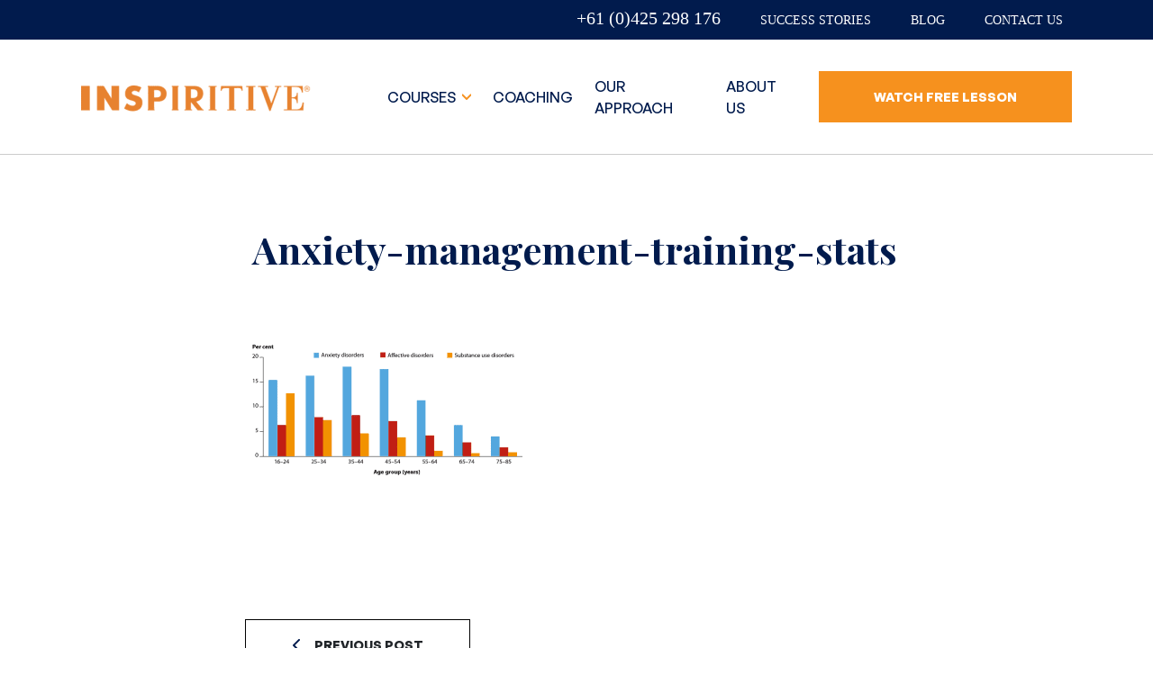

--- FILE ---
content_type: text/html; charset=UTF-8
request_url: https://nlp.edu.au/managing-anxiety/anxiety-management-training-stats/
body_size: 29888
content:
<!DOCTYPE html>
<html lang="en">
    <head><meta charset="UTF-8"><script>if(navigator.userAgent.match(/MSIE|Internet Explorer/i)||navigator.userAgent.match(/Trident\/7\..*?rv:11/i)){var href=document.location.href;if(!href.match(/[?&]nowprocket/)){if(href.indexOf("?")==-1){if(href.indexOf("#")==-1){document.location.href=href+"?nowprocket=1"}else{document.location.href=href.replace("#","?nowprocket=1#")}}else{if(href.indexOf("#")==-1){document.location.href=href+"&nowprocket=1"}else{document.location.href=href.replace("#","&nowprocket=1#")}}}}</script><script>class RocketLazyLoadScripts{constructor(){this.v="1.2.4",this.triggerEvents=["keydown","mousedown","mousemove","touchmove","touchstart","touchend","wheel"],this.userEventHandler=this._triggerListener.bind(this),this.touchStartHandler=this._onTouchStart.bind(this),this.touchMoveHandler=this._onTouchMove.bind(this),this.touchEndHandler=this._onTouchEnd.bind(this),this.clickHandler=this._onClick.bind(this),this.interceptedClicks=[],window.addEventListener("pageshow",t=>{this.persisted=t.persisted}),window.addEventListener("DOMContentLoaded",()=>{this._preconnect3rdParties()}),this.delayedScripts={normal:[],async:[],defer:[]},this.trash=[],this.allJQueries=[]}_addUserInteractionListener(t){if(document.hidden){t._triggerListener();return}this.triggerEvents.forEach(e=>window.addEventListener(e,t.userEventHandler,{passive:!0})),window.addEventListener("touchstart",t.touchStartHandler,{passive:!0}),window.addEventListener("mousedown",t.touchStartHandler),document.addEventListener("visibilitychange",t.userEventHandler)}_removeUserInteractionListener(){this.triggerEvents.forEach(t=>window.removeEventListener(t,this.userEventHandler,{passive:!0})),document.removeEventListener("visibilitychange",this.userEventHandler)}_onTouchStart(t){"HTML"!==t.target.tagName&&(window.addEventListener("touchend",this.touchEndHandler),window.addEventListener("mouseup",this.touchEndHandler),window.addEventListener("touchmove",this.touchMoveHandler,{passive:!0}),window.addEventListener("mousemove",this.touchMoveHandler),t.target.addEventListener("click",this.clickHandler),this._renameDOMAttribute(t.target,"onclick","rocket-onclick"),this._pendingClickStarted())}_onTouchMove(t){window.removeEventListener("touchend",this.touchEndHandler),window.removeEventListener("mouseup",this.touchEndHandler),window.removeEventListener("touchmove",this.touchMoveHandler,{passive:!0}),window.removeEventListener("mousemove",this.touchMoveHandler),t.target.removeEventListener("click",this.clickHandler),this._renameDOMAttribute(t.target,"rocket-onclick","onclick"),this._pendingClickFinished()}_onTouchEnd(){window.removeEventListener("touchend",this.touchEndHandler),window.removeEventListener("mouseup",this.touchEndHandler),window.removeEventListener("touchmove",this.touchMoveHandler,{passive:!0}),window.removeEventListener("mousemove",this.touchMoveHandler)}_onClick(t){t.target.removeEventListener("click",this.clickHandler),this._renameDOMAttribute(t.target,"rocket-onclick","onclick"),this.interceptedClicks.push(t),t.preventDefault(),t.stopPropagation(),t.stopImmediatePropagation(),this._pendingClickFinished()}_replayClicks(){window.removeEventListener("touchstart",this.touchStartHandler,{passive:!0}),window.removeEventListener("mousedown",this.touchStartHandler),this.interceptedClicks.forEach(t=>{t.target.dispatchEvent(new MouseEvent("click",{view:t.view,bubbles:!0,cancelable:!0}))})}_waitForPendingClicks(){return new Promise(t=>{this._isClickPending?this._pendingClickFinished=t:t()})}_pendingClickStarted(){this._isClickPending=!0}_pendingClickFinished(){this._isClickPending=!1}_renameDOMAttribute(t,e,r){t.hasAttribute&&t.hasAttribute(e)&&(event.target.setAttribute(r,event.target.getAttribute(e)),event.target.removeAttribute(e))}_triggerListener(){this._removeUserInteractionListener(this),"loading"===document.readyState?document.addEventListener("DOMContentLoaded",this._loadEverythingNow.bind(this)):this._loadEverythingNow()}_preconnect3rdParties(){let t=[];document.querySelectorAll("script[type=rocketlazyloadscript][data-rocket-src]").forEach(e=>{let r=e.getAttribute("data-rocket-src");if(r&&0!==r.indexOf("data:")){0===r.indexOf("//")&&(r=location.protocol+r);try{let i=new URL(r).origin;i!==location.origin&&t.push({src:i,crossOrigin:e.crossOrigin||"module"===e.getAttribute("data-rocket-type")})}catch(n){}}}),t=[...new Map(t.map(t=>[JSON.stringify(t),t])).values()],this._batchInjectResourceHints(t,"preconnect")}async _loadEverythingNow(){this.lastBreath=Date.now(),this._delayEventListeners(),this._delayJQueryReady(this),this._handleDocumentWrite(),this._registerAllDelayedScripts(),this._preloadAllScripts(),await this._loadScriptsFromList(this.delayedScripts.normal),await this._loadScriptsFromList(this.delayedScripts.defer),await this._loadScriptsFromList(this.delayedScripts.async);try{await this._triggerDOMContentLoaded(),await this._pendingWebpackRequests(this),await this._triggerWindowLoad()}catch(t){console.error(t)}window.dispatchEvent(new Event("rocket-allScriptsLoaded")),this._waitForPendingClicks().then(()=>{this._replayClicks()}),this._emptyTrash()}_registerAllDelayedScripts(){document.querySelectorAll("script[type=rocketlazyloadscript]").forEach(t=>{t.hasAttribute("data-rocket-src")?t.hasAttribute("async")&&!1!==t.async?this.delayedScripts.async.push(t):t.hasAttribute("defer")&&!1!==t.defer||"module"===t.getAttribute("data-rocket-type")?this.delayedScripts.defer.push(t):this.delayedScripts.normal.push(t):this.delayedScripts.normal.push(t)})}async _transformScript(t){if(await this._littleBreath(),!0===t.noModule&&"noModule"in HTMLScriptElement.prototype){t.setAttribute("data-rocket-status","skipped");return}return new Promise(navigator.userAgent.indexOf("Firefox/")>0||""===navigator.vendor?e=>{let r=document.createElement("script");[...t.attributes].forEach(t=>{let e=t.nodeName;"type"!==e&&("data-rocket-type"===e&&(e="type"),"data-rocket-src"===e&&(e="src"),r.setAttribute(e,t.nodeValue))}),t.text&&(r.text=t.text),r.hasAttribute("src")?(r.addEventListener("load",e),r.addEventListener("error",e)):(r.text=t.text,e());try{t.parentNode.replaceChild(r,t)}catch(i){e()}}:e=>{function r(){t.setAttribute("data-rocket-status","failed"),e()}try{let i=t.getAttribute("data-rocket-type"),n=t.getAttribute("data-rocket-src");i?(t.type=i,t.removeAttribute("data-rocket-type")):t.removeAttribute("type"),t.addEventListener("load",function r(){t.setAttribute("data-rocket-status","executed"),e()}),t.addEventListener("error",r),n?(t.removeAttribute("data-rocket-src"),t.src=n):t.src="data:text/javascript;base64,"+window.btoa(unescape(encodeURIComponent(t.text)))}catch(s){r()}})}async _loadScriptsFromList(t){let e=t.shift();return e&&e.isConnected?(await this._transformScript(e),this._loadScriptsFromList(t)):Promise.resolve()}_preloadAllScripts(){this._batchInjectResourceHints([...this.delayedScripts.normal,...this.delayedScripts.defer,...this.delayedScripts.async],"preload")}_batchInjectResourceHints(t,e){var r=document.createDocumentFragment();t.forEach(t=>{let i=t.getAttribute&&t.getAttribute("data-rocket-src")||t.src;if(i){let n=document.createElement("link");n.href=i,n.rel=e,"preconnect"!==e&&(n.as="script"),t.getAttribute&&"module"===t.getAttribute("data-rocket-type")&&(n.crossOrigin=!0),t.crossOrigin&&(n.crossOrigin=t.crossOrigin),t.integrity&&(n.integrity=t.integrity),r.appendChild(n),this.trash.push(n)}}),document.head.appendChild(r)}_delayEventListeners(){let t={};function e(e,r){!function e(r){!t[r]&&(t[r]={originalFunctions:{add:r.addEventListener,remove:r.removeEventListener},eventsToRewrite:[]},r.addEventListener=function(){arguments[0]=i(arguments[0]),t[r].originalFunctions.add.apply(r,arguments)},r.removeEventListener=function(){arguments[0]=i(arguments[0]),t[r].originalFunctions.remove.apply(r,arguments)});function i(e){return t[r].eventsToRewrite.indexOf(e)>=0?"rocket-"+e:e}}(e),t[e].eventsToRewrite.push(r)}function r(t,e){let r=t[e];Object.defineProperty(t,e,{get:()=>r||function(){},set(i){t["rocket"+e]=r=i}})}e(document,"DOMContentLoaded"),e(window,"DOMContentLoaded"),e(window,"load"),e(window,"pageshow"),e(document,"readystatechange"),r(document,"onreadystatechange"),r(window,"onload"),r(window,"onpageshow")}_delayJQueryReady(t){let e;function r(t){return t.split(" ").map(t=>"load"===t||0===t.indexOf("load.")?"rocket-jquery-load":t).join(" ")}function i(i){if(i&&i.fn&&!t.allJQueries.includes(i)){i.fn.ready=i.fn.init.prototype.ready=function(e){return t.domReadyFired?e.bind(document)(i):document.addEventListener("rocket-DOMContentLoaded",()=>e.bind(document)(i)),i([])};let n=i.fn.on;i.fn.on=i.fn.init.prototype.on=function(){return this[0]===window&&("string"==typeof arguments[0]||arguments[0]instanceof String?arguments[0]=r(arguments[0]):"object"==typeof arguments[0]&&Object.keys(arguments[0]).forEach(t=>{let e=arguments[0][t];delete arguments[0][t],arguments[0][r(t)]=e})),n.apply(this,arguments),this},t.allJQueries.push(i)}e=i}i(window.jQuery),Object.defineProperty(window,"jQuery",{get:()=>e,set(t){i(t)}})}async _pendingWebpackRequests(t){let e=document.querySelector("script[data-webpack]");async function r(){return new Promise(t=>{e.addEventListener("load",t),e.addEventListener("error",t)})}e&&(await r(),await t._requestAnimFrame(),await t._pendingWebpackRequests(t))}async _triggerDOMContentLoaded(){this.domReadyFired=!0,await this._littleBreath(),document.dispatchEvent(new Event("rocket-DOMContentLoaded")),await this._littleBreath(),window.dispatchEvent(new Event("rocket-DOMContentLoaded")),await this._littleBreath(),document.dispatchEvent(new Event("rocket-readystatechange")),await this._littleBreath(),document.rocketonreadystatechange&&document.rocketonreadystatechange()}async _triggerWindowLoad(){await this._littleBreath(),window.dispatchEvent(new Event("rocket-load")),await this._littleBreath(),window.rocketonload&&window.rocketonload(),await this._littleBreath(),this.allJQueries.forEach(t=>t(window).trigger("rocket-jquery-load")),await this._littleBreath();let t=new Event("rocket-pageshow");t.persisted=this.persisted,window.dispatchEvent(t),await this._littleBreath(),window.rocketonpageshow&&window.rocketonpageshow({persisted:this.persisted})}_handleDocumentWrite(){let t=new Map;document.write=document.writeln=function(e){let r=document.currentScript;r||console.error("WPRocket unable to document.write this: "+e);let i=document.createRange(),n=r.parentElement,s=t.get(r);void 0===s&&(s=r.nextSibling,t.set(r,s));let a=document.createDocumentFragment();i.setStart(a,0),a.appendChild(i.createContextualFragment(e)),n.insertBefore(a,s)}}async _littleBreath(){Date.now()-this.lastBreath>45&&(await this._requestAnimFrame(),this.lastBreath=Date.now())}async _requestAnimFrame(){return document.hidden?new Promise(t=>setTimeout(t)):new Promise(t=>requestAnimationFrame(t))}_emptyTrash(){this.trash.forEach(t=>t.remove())}static run(){let t=new RocketLazyLoadScripts;t._addUserInteractionListener(t)}}RocketLazyLoadScripts.run();</script>
        
        <meta http-equiv="X-UA-Compatible" content="IE=edge">
        <meta name="viewport" content="width=device-width, initial-scale=1.0">
		<meta name="google-site-verification" content="g3QVwcrHeLb2Gym-nhsb4cNKqiDF6TIyBLuZ837tSrU" />

       
		<title>Anxiety-management-training-stats | Inspiritive</title>
        <link data-minify="1" href="https://nlp.edu.au/wp-content/cache/min/1/npm/bootstrap@5.3.2/dist/css/bootstrap.min.css?ver=1762959971" rel="stylesheet" crossorigin="anonymous">
        <link rel="preconnect" href="https://fonts.googleapis.com">
        <link rel="preconnect" href="https://fonts.gstatic.com" crossorigin>
        <link href="https://fonts.googleapis.com/css2?family=Playfair+Display:wght@400;500;600;700&display=swap" rel="stylesheet">
        <link data-minify="1" href="https://nlp.edu.au/wp-content/cache/min/1/aos@2.3.1/dist/aos.css?ver=1762959971" rel="stylesheet">
        <link data-minify="1" href="https://nlp.edu.au/wp-content/cache/min/1/ajax/libs/font-awesome/6.4.2/css/all.min.css?ver=1762959971" rel="stylesheet">
      
        <meta name='robots' content='index, follow, max-image-preview:large, max-snippet:-1, max-video-preview:-1' />
	<style>img:is([sizes="auto" i], [sizes^="auto," i]) { contain-intrinsic-size: 3000px 1500px }</style>
	
	<!-- This site is optimized with the Yoast SEO plugin v26.7 - https://yoast.com/wordpress/plugins/seo/ -->
	<link rel="canonical" href="https://nlp.edu.au/managing-anxiety/anxiety-management-training-stats/" />
	<meta property="og:locale" content="en_US" />
	<meta property="og:type" content="article" />
	<meta property="og:title" content="Anxiety-management-training-stats | Inspiritive" />
	<meta property="og:url" content="https://nlp.edu.au/managing-anxiety/anxiety-management-training-stats/" />
	<meta property="og:site_name" content="Inspiritive" />
	<meta property="og:image" content="https://nlp.edu.au/managing-anxiety/anxiety-management-training-stats" />
	<meta property="og:image:width" content="951" />
	<meta property="og:image:height" content="462" />
	<meta property="og:image:type" content="image/png" />
	<meta name="twitter:card" content="summary_large_image" />
	<script type="application/ld+json" class="yoast-schema-graph">{"@context":"https://schema.org","@graph":[{"@type":"WebPage","@id":"https://nlp.edu.au/managing-anxiety/anxiety-management-training-stats/","url":"https://nlp.edu.au/managing-anxiety/anxiety-management-training-stats/","name":"Anxiety-management-training-stats | Inspiritive","isPartOf":{"@id":"https://nlp.edu.au/#website"},"primaryImageOfPage":{"@id":"https://nlp.edu.au/managing-anxiety/anxiety-management-training-stats/#primaryimage"},"image":{"@id":"https://nlp.edu.au/managing-anxiety/anxiety-management-training-stats/#primaryimage"},"thumbnailUrl":"https://nlp.edu.au/wp-content/uploads/2020/06/Anxiety-management-training-stats.png","datePublished":"2020-06-21T06:34:35+00:00","breadcrumb":{"@id":"https://nlp.edu.au/managing-anxiety/anxiety-management-training-stats/#breadcrumb"},"inLanguage":"en-AU","potentialAction":[{"@type":"ReadAction","target":["https://nlp.edu.au/managing-anxiety/anxiety-management-training-stats/"]}]},{"@type":"ImageObject","inLanguage":"en-AU","@id":"https://nlp.edu.au/managing-anxiety/anxiety-management-training-stats/#primaryimage","url":"https://nlp.edu.au/wp-content/uploads/2020/06/Anxiety-management-training-stats.png","contentUrl":"https://nlp.edu.au/wp-content/uploads/2020/06/Anxiety-management-training-stats.png","width":951,"height":462},{"@type":"BreadcrumbList","@id":"https://nlp.edu.au/managing-anxiety/anxiety-management-training-stats/#breadcrumb","itemListElement":[{"@type":"ListItem","position":1,"name":"Home","item":"https://nlp.edu.au/"},{"@type":"ListItem","position":2,"name":"How to Effectively Manage Anxiety","item":"https://nlp.edu.au/managing-anxiety/"},{"@type":"ListItem","position":3,"name":"Anxiety-management-training-stats"}]},{"@type":"WebSite","@id":"https://nlp.edu.au/#website","url":"https://nlp.edu.au/","name":"Inspiritive","description":"Learn NLP and Hypnosis","publisher":{"@id":"https://nlp.edu.au/#organization"},"potentialAction":[{"@type":"SearchAction","target":{"@type":"EntryPoint","urlTemplate":"https://nlp.edu.au/?s={search_term_string}"},"query-input":{"@type":"PropertyValueSpecification","valueRequired":true,"valueName":"search_term_string"}}],"inLanguage":"en-AU"},{"@type":"Organization","@id":"https://nlp.edu.au/#organization","name":"Inspiritive","url":"https://nlp.edu.au/","logo":{"@type":"ImageObject","inLanguage":"en-AU","@id":"https://nlp.edu.au/#/schema/logo/image/","url":"https://nlp.edu.au/wp-content/uploads/2019/04/inspiritive_logo.png","contentUrl":"https://nlp.edu.au/wp-content/uploads/2019/04/inspiritive_logo.png","width":523,"height":59,"caption":"Inspiritive"},"image":{"@id":"https://nlp.edu.au/#/schema/logo/image/"}}]}</script>
	<!-- / Yoast SEO plugin. -->


<link rel='dns-prefetch' href='//js.stripe.com' />
<link rel='dns-prefetch' href='//www.google.com' />
<link rel='dns-prefetch' href='//www.googletagmanager.com' />
<link rel='dns-prefetch' href='//checkout.stripe.com' />
<link rel="alternate" type="application/rss+xml" title="Inspiritive &raquo; Anxiety-management-training-stats Comments Feed" href="https://nlp.edu.au/managing-anxiety/anxiety-management-training-stats/feed/" />
<style id='wp-emoji-styles-inline-css' type='text/css'>

	img.wp-smiley, img.emoji {
		display: inline !important;
		border: none !important;
		box-shadow: none !important;
		height: 1em !important;
		width: 1em !important;
		margin: 0 0.07em !important;
		vertical-align: -0.1em !important;
		background: none !important;
		padding: 0 !important;
	}
</style>
<link rel='stylesheet' id='wp-block-library-css' href='https://nlp.edu.au/wp-includes/css/dist/block-library/style.min.css?ver=6.8.3' type='text/css' media='all' />
<style id='classic-theme-styles-inline-css' type='text/css'>
/*! This file is auto-generated */
.wp-block-button__link{color:#fff;background-color:#32373c;border-radius:9999px;box-shadow:none;text-decoration:none;padding:calc(.667em + 2px) calc(1.333em + 2px);font-size:1.125em}.wp-block-file__button{background:#32373c;color:#fff;text-decoration:none}
</style>
<style id='presto-player-popup-trigger-style-inline-css' type='text/css'>
:where(.wp-block-presto-player-popup-trigger) {
  /* reduce specificity */
  display: grid;
  gap: 1rem;
  cursor: pointer;
}

/* Play icon overlay for popup image trigger variation */
:where(.presto-popup-image-trigger) {
  position: relative;
  cursor: pointer;
}

:where(.presto-popup-image-trigger)::before {
  content: "";
  position: absolute;
  top: 50%;
  left: 50%;
  transform: translate(-50%, -50%);
  width: 48px;
  height: 48px;
  background-image: url("/wp-content/plugins/presto-player/src/admin/blocks/blocks/popup-trigger/../../../../../img/play-button.svg");
  background-size: contain;
  background-repeat: no-repeat;
  background-position: center;
  z-index: 10;
  pointer-events: none;
}

:where(.presto-popup-image-trigger img) {
  display: block;
  width: 100%;
  height: auto;
  filter: brightness(0.5);
}
</style>
<style id='presto-player-popup-media-style-inline-css' type='text/css'>
.wp-block-presto-player-popup.is-selected .wp-block-presto-player-popup-media {
  display: initial;
}

.wp-block-presto-player-popup.has-child-selected .wp-block-presto-player-popup-media {
  display: initial;
}

.presto-popup__overlay {
  position: fixed;
  top: 0;
  left: 0;
  z-index: 100000;
  overflow: hidden;
  width: 100%;
  height: 100vh;
  box-sizing: border-box;
  padding: 0 5%;
  visibility: hidden;
  opacity: 0;
  display: flex;
  align-items: center;
  justify-content: center;
  transition:
    opacity 0.2s ease,
    visibility 0.2s ease;

  --presto-popup-media-width: 1280px;
  --presto-popup-background-color: rgba(0, 0, 0, 0.917);
}

.presto-popup--active {
  visibility: visible;
  opacity: 1;
}

.presto-popup--active .presto-popup__content {
  transform: scale(1);
}

.presto-popup__content {
  position: relative;
  z-index: 9999999999;
  width: 100%;
  max-width: var(--presto-popup-media-width);
  transform: scale(0.9);
  transition: transform 0.2s ease;
}

.presto-popup__close-button {
  position: absolute;
  top: calc(env(safe-area-inset-top) + 16px);
  right: calc(env(safe-area-inset-right) + 16px);
  padding: 0;
  cursor: pointer;
  z-index: 5000000;
  min-width: 24px;
  min-height: 24px;
  width: 24px;
  height: 24px;
  display: flex;
  align-items: center;
  justify-content: center;
  border: none;
  background: none;
  box-shadow: none;
  transition: opacity 0.2s ease;
}

.presto-popup__close-button:hover,
.presto-popup__close-button:focus {
  opacity: 0.8;
  background: none;
  border: none;
}

.presto-popup__close-button:not(:hover):not(:active):not(.has-background) {
  background: none;
  border: none;
}

.presto-popup__close-button svg {
  width: 24px;
  height: 24px;
  fill: white;
}

.presto-popup__scrim {
  width: 100%;
  height: 100%;
  position: absolute;
  z-index: 2000000;
  background-color: var(--presto-popup-background-color, rgb(255, 255, 255));
}

.presto-popup__speak {
  position: absolute;
  width: 1px;
  height: 1px;
  padding: 0;
  margin: -1px;
  overflow: hidden;
  clip: rect(0, 0, 0, 0);
  white-space: nowrap;
  border: 0;
}
</style>
<style id='global-styles-inline-css' type='text/css'>
:root{--wp--preset--aspect-ratio--square: 1;--wp--preset--aspect-ratio--4-3: 4/3;--wp--preset--aspect-ratio--3-4: 3/4;--wp--preset--aspect-ratio--3-2: 3/2;--wp--preset--aspect-ratio--2-3: 2/3;--wp--preset--aspect-ratio--16-9: 16/9;--wp--preset--aspect-ratio--9-16: 9/16;--wp--preset--color--black: #000000;--wp--preset--color--cyan-bluish-gray: #abb8c3;--wp--preset--color--white: #ffffff;--wp--preset--color--pale-pink: #f78da7;--wp--preset--color--vivid-red: #cf2e2e;--wp--preset--color--luminous-vivid-orange: #ff6900;--wp--preset--color--luminous-vivid-amber: #fcb900;--wp--preset--color--light-green-cyan: #7bdcb5;--wp--preset--color--vivid-green-cyan: #00d084;--wp--preset--color--pale-cyan-blue: #8ed1fc;--wp--preset--color--vivid-cyan-blue: #0693e3;--wp--preset--color--vivid-purple: #9b51e0;--wp--preset--gradient--vivid-cyan-blue-to-vivid-purple: linear-gradient(135deg,rgba(6,147,227,1) 0%,rgb(155,81,224) 100%);--wp--preset--gradient--light-green-cyan-to-vivid-green-cyan: linear-gradient(135deg,rgb(122,220,180) 0%,rgb(0,208,130) 100%);--wp--preset--gradient--luminous-vivid-amber-to-luminous-vivid-orange: linear-gradient(135deg,rgba(252,185,0,1) 0%,rgba(255,105,0,1) 100%);--wp--preset--gradient--luminous-vivid-orange-to-vivid-red: linear-gradient(135deg,rgba(255,105,0,1) 0%,rgb(207,46,46) 100%);--wp--preset--gradient--very-light-gray-to-cyan-bluish-gray: linear-gradient(135deg,rgb(238,238,238) 0%,rgb(169,184,195) 100%);--wp--preset--gradient--cool-to-warm-spectrum: linear-gradient(135deg,rgb(74,234,220) 0%,rgb(151,120,209) 20%,rgb(207,42,186) 40%,rgb(238,44,130) 60%,rgb(251,105,98) 80%,rgb(254,248,76) 100%);--wp--preset--gradient--blush-light-purple: linear-gradient(135deg,rgb(255,206,236) 0%,rgb(152,150,240) 100%);--wp--preset--gradient--blush-bordeaux: linear-gradient(135deg,rgb(254,205,165) 0%,rgb(254,45,45) 50%,rgb(107,0,62) 100%);--wp--preset--gradient--luminous-dusk: linear-gradient(135deg,rgb(255,203,112) 0%,rgb(199,81,192) 50%,rgb(65,88,208) 100%);--wp--preset--gradient--pale-ocean: linear-gradient(135deg,rgb(255,245,203) 0%,rgb(182,227,212) 50%,rgb(51,167,181) 100%);--wp--preset--gradient--electric-grass: linear-gradient(135deg,rgb(202,248,128) 0%,rgb(113,206,126) 100%);--wp--preset--gradient--midnight: linear-gradient(135deg,rgb(2,3,129) 0%,rgb(40,116,252) 100%);--wp--preset--font-size--small: 13px;--wp--preset--font-size--medium: 20px;--wp--preset--font-size--large: 36px;--wp--preset--font-size--x-large: 42px;--wp--preset--spacing--20: 0.44rem;--wp--preset--spacing--30: 0.67rem;--wp--preset--spacing--40: 1rem;--wp--preset--spacing--50: 1.5rem;--wp--preset--spacing--60: 2.25rem;--wp--preset--spacing--70: 3.38rem;--wp--preset--spacing--80: 5.06rem;--wp--preset--shadow--natural: 6px 6px 9px rgba(0, 0, 0, 0.2);--wp--preset--shadow--deep: 12px 12px 50px rgba(0, 0, 0, 0.4);--wp--preset--shadow--sharp: 6px 6px 0px rgba(0, 0, 0, 0.2);--wp--preset--shadow--outlined: 6px 6px 0px -3px rgba(255, 255, 255, 1), 6px 6px rgba(0, 0, 0, 1);--wp--preset--shadow--crisp: 6px 6px 0px rgba(0, 0, 0, 1);}:root :where(.is-layout-flow) > :first-child{margin-block-start: 0;}:root :where(.is-layout-flow) > :last-child{margin-block-end: 0;}:root :where(.is-layout-flow) > *{margin-block-start: 24px;margin-block-end: 0;}:root :where(.is-layout-constrained) > :first-child{margin-block-start: 0;}:root :where(.is-layout-constrained) > :last-child{margin-block-end: 0;}:root :where(.is-layout-constrained) > *{margin-block-start: 24px;margin-block-end: 0;}:root :where(.is-layout-flex){gap: 24px;}:root :where(.is-layout-grid){gap: 24px;}body .is-layout-flex{display: flex;}.is-layout-flex{flex-wrap: wrap;align-items: center;}.is-layout-flex > :is(*, div){margin: 0;}body .is-layout-grid{display: grid;}.is-layout-grid > :is(*, div){margin: 0;}.has-black-color{color: var(--wp--preset--color--black) !important;}.has-cyan-bluish-gray-color{color: var(--wp--preset--color--cyan-bluish-gray) !important;}.has-white-color{color: var(--wp--preset--color--white) !important;}.has-pale-pink-color{color: var(--wp--preset--color--pale-pink) !important;}.has-vivid-red-color{color: var(--wp--preset--color--vivid-red) !important;}.has-luminous-vivid-orange-color{color: var(--wp--preset--color--luminous-vivid-orange) !important;}.has-luminous-vivid-amber-color{color: var(--wp--preset--color--luminous-vivid-amber) !important;}.has-light-green-cyan-color{color: var(--wp--preset--color--light-green-cyan) !important;}.has-vivid-green-cyan-color{color: var(--wp--preset--color--vivid-green-cyan) !important;}.has-pale-cyan-blue-color{color: var(--wp--preset--color--pale-cyan-blue) !important;}.has-vivid-cyan-blue-color{color: var(--wp--preset--color--vivid-cyan-blue) !important;}.has-vivid-purple-color{color: var(--wp--preset--color--vivid-purple) !important;}.has-black-background-color{background-color: var(--wp--preset--color--black) !important;}.has-cyan-bluish-gray-background-color{background-color: var(--wp--preset--color--cyan-bluish-gray) !important;}.has-white-background-color{background-color: var(--wp--preset--color--white) !important;}.has-pale-pink-background-color{background-color: var(--wp--preset--color--pale-pink) !important;}.has-vivid-red-background-color{background-color: var(--wp--preset--color--vivid-red) !important;}.has-luminous-vivid-orange-background-color{background-color: var(--wp--preset--color--luminous-vivid-orange) !important;}.has-luminous-vivid-amber-background-color{background-color: var(--wp--preset--color--luminous-vivid-amber) !important;}.has-light-green-cyan-background-color{background-color: var(--wp--preset--color--light-green-cyan) !important;}.has-vivid-green-cyan-background-color{background-color: var(--wp--preset--color--vivid-green-cyan) !important;}.has-pale-cyan-blue-background-color{background-color: var(--wp--preset--color--pale-cyan-blue) !important;}.has-vivid-cyan-blue-background-color{background-color: var(--wp--preset--color--vivid-cyan-blue) !important;}.has-vivid-purple-background-color{background-color: var(--wp--preset--color--vivid-purple) !important;}.has-black-border-color{border-color: var(--wp--preset--color--black) !important;}.has-cyan-bluish-gray-border-color{border-color: var(--wp--preset--color--cyan-bluish-gray) !important;}.has-white-border-color{border-color: var(--wp--preset--color--white) !important;}.has-pale-pink-border-color{border-color: var(--wp--preset--color--pale-pink) !important;}.has-vivid-red-border-color{border-color: var(--wp--preset--color--vivid-red) !important;}.has-luminous-vivid-orange-border-color{border-color: var(--wp--preset--color--luminous-vivid-orange) !important;}.has-luminous-vivid-amber-border-color{border-color: var(--wp--preset--color--luminous-vivid-amber) !important;}.has-light-green-cyan-border-color{border-color: var(--wp--preset--color--light-green-cyan) !important;}.has-vivid-green-cyan-border-color{border-color: var(--wp--preset--color--vivid-green-cyan) !important;}.has-pale-cyan-blue-border-color{border-color: var(--wp--preset--color--pale-cyan-blue) !important;}.has-vivid-cyan-blue-border-color{border-color: var(--wp--preset--color--vivid-cyan-blue) !important;}.has-vivid-purple-border-color{border-color: var(--wp--preset--color--vivid-purple) !important;}.has-vivid-cyan-blue-to-vivid-purple-gradient-background{background: var(--wp--preset--gradient--vivid-cyan-blue-to-vivid-purple) !important;}.has-light-green-cyan-to-vivid-green-cyan-gradient-background{background: var(--wp--preset--gradient--light-green-cyan-to-vivid-green-cyan) !important;}.has-luminous-vivid-amber-to-luminous-vivid-orange-gradient-background{background: var(--wp--preset--gradient--luminous-vivid-amber-to-luminous-vivid-orange) !important;}.has-luminous-vivid-orange-to-vivid-red-gradient-background{background: var(--wp--preset--gradient--luminous-vivid-orange-to-vivid-red) !important;}.has-very-light-gray-to-cyan-bluish-gray-gradient-background{background: var(--wp--preset--gradient--very-light-gray-to-cyan-bluish-gray) !important;}.has-cool-to-warm-spectrum-gradient-background{background: var(--wp--preset--gradient--cool-to-warm-spectrum) !important;}.has-blush-light-purple-gradient-background{background: var(--wp--preset--gradient--blush-light-purple) !important;}.has-blush-bordeaux-gradient-background{background: var(--wp--preset--gradient--blush-bordeaux) !important;}.has-luminous-dusk-gradient-background{background: var(--wp--preset--gradient--luminous-dusk) !important;}.has-pale-ocean-gradient-background{background: var(--wp--preset--gradient--pale-ocean) !important;}.has-electric-grass-gradient-background{background: var(--wp--preset--gradient--electric-grass) !important;}.has-midnight-gradient-background{background: var(--wp--preset--gradient--midnight) !important;}.has-small-font-size{font-size: var(--wp--preset--font-size--small) !important;}.has-medium-font-size{font-size: var(--wp--preset--font-size--medium) !important;}.has-large-font-size{font-size: var(--wp--preset--font-size--large) !important;}.has-x-large-font-size{font-size: var(--wp--preset--font-size--x-large) !important;}
:root :where(.wp-block-pullquote){font-size: 1.5em;line-height: 1.6;}
</style>
<link data-minify="1" rel='stylesheet' id='dashicons-css' href='https://nlp.edu.au/wp-content/cache/min/1/wp-includes/css/dashicons.min.css?ver=1762959971' type='text/css' media='all' />
<link rel='stylesheet' id='admin-bar-css' href='https://nlp.edu.au/wp-includes/css/admin-bar.min.css?ver=6.8.3' type='text/css' media='all' />
<style id='admin-bar-inline-css' type='text/css'>

    /* Hide CanvasJS credits for P404 charts specifically */
    #p404RedirectChart .canvasjs-chart-credit {
        display: none !important;
    }
    
    #p404RedirectChart canvas {
        border-radius: 6px;
    }

    .p404-redirect-adminbar-weekly-title {
        font-weight: bold;
        font-size: 14px;
        color: #fff;
        margin-bottom: 6px;
    }

    #wpadminbar #wp-admin-bar-p404_free_top_button .ab-icon:before {
        content: "\f103";
        color: #dc3545;
        top: 3px;
    }
    
    #wp-admin-bar-p404_free_top_button .ab-item {
        min-width: 80px !important;
        padding: 0px !important;
    }
    
    /* Ensure proper positioning and z-index for P404 dropdown */
    .p404-redirect-adminbar-dropdown-wrap { 
        min-width: 0; 
        padding: 0;
        position: static !important;
    }
    
    #wpadminbar #wp-admin-bar-p404_free_top_button_dropdown {
        position: static !important;
    }
    
    #wpadminbar #wp-admin-bar-p404_free_top_button_dropdown .ab-item {
        padding: 0 !important;
        margin: 0 !important;
    }
    
    .p404-redirect-dropdown-container {
        min-width: 340px;
        padding: 18px 18px 12px 18px;
        background: #23282d !important;
        color: #fff;
        border-radius: 12px;
        box-shadow: 0 8px 32px rgba(0,0,0,0.25);
        margin-top: 10px;
        position: relative !important;
        z-index: 999999 !important;
        display: block !important;
        border: 1px solid #444;
    }
    
    /* Ensure P404 dropdown appears on hover */
    #wpadminbar #wp-admin-bar-p404_free_top_button .p404-redirect-dropdown-container { 
        display: none !important;
    }
    
    #wpadminbar #wp-admin-bar-p404_free_top_button:hover .p404-redirect-dropdown-container { 
        display: block !important;
    }
    
    #wpadminbar #wp-admin-bar-p404_free_top_button:hover #wp-admin-bar-p404_free_top_button_dropdown .p404-redirect-dropdown-container {
        display: block !important;
    }
    
    .p404-redirect-card {
        background: #2c3338;
        border-radius: 8px;
        padding: 18px 18px 12px 18px;
        box-shadow: 0 2px 8px rgba(0,0,0,0.07);
        display: flex;
        flex-direction: column;
        align-items: flex-start;
        border: 1px solid #444;
    }
    
    .p404-redirect-btn {
        display: inline-block;
        background: #dc3545;
        color: #fff !important;
        font-weight: bold;
        padding: 5px 22px;
        border-radius: 8px;
        text-decoration: none;
        font-size: 17px;
        transition: background 0.2s, box-shadow 0.2s;
        margin-top: 8px;
        box-shadow: 0 2px 8px rgba(220,53,69,0.15);
        text-align: center;
        line-height: 1.6;
    }
    
    .p404-redirect-btn:hover {
        background: #c82333;
        color: #fff !important;
        box-shadow: 0 4px 16px rgba(220,53,69,0.25);
    }
    
    /* Prevent conflicts with other admin bar dropdowns */
    #wpadminbar .ab-top-menu > li:hover > .ab-item,
    #wpadminbar .ab-top-menu > li.hover > .ab-item {
        z-index: auto;
    }
    
    #wpadminbar #wp-admin-bar-p404_free_top_button:hover > .ab-item {
        z-index: 999998 !important;
    }
    
</style>
<link data-minify="1" rel='stylesheet' id='stripe-checkout-button-css' href='https://nlp.edu.au/wp-content/cache/min/1/v3/checkout/button.css?ver=1762959972' type='text/css' media='all' />
<link rel='stylesheet' id='simpay-public-css' href='https://nlp.edu.au/wp-content/plugins/wp-simple-pay-pro-3/includes/core/assets/css/simpay-public.min.css?ver=4.16.0.1' type='text/css' media='all' />
<link rel='stylesheet' id='simpay-public-pro-css' href='https://nlp.edu.au/wp-content/plugins/wp-simple-pay-pro-3/includes/pro/assets/css/simpay-public-pro.min.css?ver=4.16.0.1' type='text/css' media='all' />
<link data-minify="1" rel='stylesheet' id='main-css' href='https://nlp.edu.au/wp-content/cache/min/1/wp-content/themes/inspiritive2024/css/main.css?ver=1762959972' type='text/css' media='all' />
<link data-minify="1" rel='stylesheet' id='main2-css' href='https://nlp.edu.au/wp-content/cache/min/1/wp-content/themes/inspiritive2024/css/main2.css?ver=1762959972' type='text/css' media='all' />
<link data-minify="1" rel='stylesheet' id='tablepress-default-css' href='https://nlp.edu.au/wp-content/cache/min/1/wp-content/plugins/tablepress/css/build/default.css?ver=1762959972' type='text/css' media='all' />
<script type="rocketlazyloadscript" data-rocket-type="text/javascript" data-rocket-src="https://nlp.edu.au/wp-includes/js/jquery/jquery.min.js?ver=3.7.1" id="jquery-core-js" defer></script>
<script type="rocketlazyloadscript" data-rocket-type="text/javascript" data-rocket-src="https://nlp.edu.au/wp-includes/js/jquery/jquery-migrate.min.js?ver=3.4.1" id="jquery-migrate-js" defer></script>

<!-- Google tag (gtag.js) snippet added by Site Kit -->
<!-- Google Analytics snippet added by Site Kit -->
<script type="rocketlazyloadscript" data-rocket-type="text/javascript" data-rocket-src="https://www.googletagmanager.com/gtag/js?id=G-YZC74YJR4S" id="google_gtagjs-js" async></script>
<script type="rocketlazyloadscript" data-rocket-type="text/javascript" id="google_gtagjs-js-after">
/* <![CDATA[ */
window.dataLayer = window.dataLayer || [];function gtag(){dataLayer.push(arguments);}
gtag("set","linker",{"domains":["nlp.edu.au"]});
gtag("js", new Date());
gtag("set", "developer_id.dZTNiMT", true);
gtag("config", "G-YZC74YJR4S");
/* ]]> */
</script>
<script type="text/javascript" id="wpso-front-scripts-js-extra">
/* <![CDATA[ */
var wpso = {"ajaxurl":"https:\/\/nlp.edu.au\/wp-admin\/admin-ajax.php","nonce":"3ff34634a0","user_items":[]};
/* ]]> */
</script>
<script type="rocketlazyloadscript" data-rocket-type="text/javascript" data-rocket-src="https://nlp.edu.au/wp-content/plugins/wp-sort-order/js/front-scripts.js?ver=2026010639" id="wpso-front-scripts-js" defer></script>
<link rel="https://api.w.org/" href="https://nlp.edu.au/wp-json/" /><link rel="alternate" title="JSON" type="application/json" href="https://nlp.edu.au/wp-json/wp/v2/media/19150" /><link rel="EditURI" type="application/rsd+xml" title="RSD" href="https://nlp.edu.au/xmlrpc.php?rsd" />
<link rel='shortlink' href='https://nlp.edu.au/?p=19150' />
<link rel="alternate" title="oEmbed (JSON)" type="application/json+oembed" href="https://nlp.edu.au/wp-json/oembed/1.0/embed?url=https%3A%2F%2Fnlp.edu.au%2Fmanaging-anxiety%2Fanxiety-management-training-stats%2F" />
<link rel="alternate" title="oEmbed (XML)" type="text/xml+oembed" href="https://nlp.edu.au/wp-json/oembed/1.0/embed?url=https%3A%2F%2Fnlp.edu.au%2Fmanaging-anxiety%2Fanxiety-management-training-stats%2F&#038;format=xml" />
<!-- start Simple Custom CSS and JS -->
<script type="rocketlazyloadscript" data-rocket-type="text/javascript">window.addEventListener('DOMContentLoaded', function() {
/* Default comment here */ 

jQuery(document).ready(function( $ ){
    $(document).on('click', '.taglist.d-flex a', function(){
		let mainIdentifier = $(this).html().toUpperCase();
		$('.ufaqsw_container_default_22384 div.ufaqsw_toggle_default').each(function(){
			let headingValues = $(this).find('h3.ufaqsw-title-name-default .ufaqsw-default-title').html();
			let firstLetter = headingValues.charAt(0).toUpperCase();
			$(this).hide();
			if(mainIdentifier.toUpperCase() == 'ALL'){
				$('div.ufaqsw_toggle_default').show();
			}
			else if(firstLetter == mainIdentifier){
				$(this).show();
			}
		});
    });
	
// 	$('.navbar-toggler-icon').click(function(){
//     	$('.navbar-collapse').toggleClass('show');
// 	});
});});</script>
<!-- end Simple Custom CSS and JS -->
<meta name="generator" content="Site Kit by Google 1.170.0" /><!-- HFCM by 99 Robots - Snippet # 2: Video Module -->
<!-- Add the code below inside the <body> tags of your HTML page -->
<script type="rocketlazyloadscript">
window.VIDEOASK_EMBED_CONFIG = {
  "kind": "widget",
  "url": "https://www.videoask.com/f5w7blahj",
  "options": {
    "widgetType": "VideoThumbnailWindowTall",
    "text": "Explore Next Steps",
    "backgroundColor": "#267AF9",
    "position": "bottom-left",
    "dismissible": true,
    "videoPosition": "center center"
  }
}
</script>
<script type="rocketlazyloadscript" data-rocket-src="https://www.videoask.com/embed/embed.js" defer></script>
<!-- Important!!! In order to allow your videoask to open up on the same page when interacting with the widget, your website must use the secure https:// protocol (i.e have an SSL certificate). Otherwise, when clicking the widget, a new tab will be automatically opened in the browser.
-->
<!-- /end HFCM by 99 Robots -->
<meta name="viewport" content="width=device-width, minimum-scale=1" /> 			<!-- Google Tag Manager -->
		<script type="rocketlazyloadscript">(function(w,d,s,l,i){w[l]=w[l]||[];w[l].push({'gtm.start':
		new Date().getTime(),event:'gtm.js'});var f=d.getElementsByTagName(s)[0],
		j=d.createElement(s),dl=l!='dataLayer'?'&l='+l:'';j.async=true;j.src=
		'https://www.googletagmanager.com/gtm.js?id='+i+dl;f.parentNode.insertBefore(j,f);
		})(window,document,'script','dataLayer','GTM-P7VNDJH4');</script>
		<!-- End Google Tag Manager -->
 		<link rel="icon" href="https://nlp.edu.au/wp-content/uploads/2023/12/favicon-80x80.webp" sizes="32x32" />
<link rel="icon" href="https://nlp.edu.au/wp-content/uploads/2023/12/favicon.webp" sizes="192x192" />
<link rel="apple-touch-icon" href="https://nlp.edu.au/wp-content/uploads/2023/12/favicon.webp" />
<meta name="msapplication-TileImage" content="https://nlp.edu.au/wp-content/uploads/2023/12/favicon.png" />
		<style type="text/css" id="wp-custom-css">
			.grecaptcha-badge { 
    visibility: hidden !important;
}

.page-id-649 .home-slider-family{background-size:cover !important;}

.simpay-form-22724.simpay-styled .simpay-multi-plan-radio-group label{display:block !important;}
body.page-id-22333 .section-padding.testimonial-section{text-align:center;}

select#category {
	display:none !important;
}
.smush-detected-img {
	box-shadow:none !important;
}

/* contact page > form css starts from here */
section.zoho-form-wrapper { background : #F9F6F3; padding-top:122px; padding-bottom:122px; }
section.zoho-form-wrapper h3 { text-align: center; font-size: 48px; text-transform: capitalize;
}
section.zoho-form-wrapper ul {
padding-left:0px !important;}
section.zoho-form-wrapper input,section.zoho-form-wrapper select { min-width:100% !important; max-width:100% !important; width: 416px; height: 50px; flex-shrink: 0; margin-bottom:20px; border:1px solid #cfcfcf; padding-left:20px; padding-right:20px; }
section.zoho-form-wrapper textarea { min-width:100% !important; max-width:100% !important; width: 416px; height: 100px; flex-shrink: 0; margin-bottom:20px; border:1px solid #cfcfcf; padding:10px 20px; }
section.zoho-form-wrapper ul { margin-bottom:0px !important; }
section.zoho-form-wrapper select { margin-top:10px !important; }
section.zoho-form-wrapper div.container{
	max-width:800px !important;
}
section.zoho-form-wrapper ul li.zf-fmFooter { width:100% !important; display:flex; justify-content:center;}
section.zoho-form-wrapper ul.submit-button-wrapper { display:flex; align-items:center; justify-content:center; }
section.zoho-form-wrapper div.container ul.submit-button-wrapper button { background: #F6911E; border:none !important; color:white !important; font-weight:bolder; text-transform:uppercase; display:flex;
	align-items:center; justify-content:center; max-width:100% !important; width:340px; height:50px;
}
/* contact page > form css ends here */

/* subscribe form css starts from here */
#gform_18 input[type=text], #gform_18 input[type=email] {color: #011B4D;border: 1px solid #CFCFCF;}
#gform_18 label{display: none;}
#gform_18 .gfield{margin-bottom: 0px;}
#gform_18 .gform_footer {text-align:center;}
#gform_18 .gform_footer {margin-bottom: 30px;}
#gform_18 .gform_footer input[type=submit] {background-color: #F6911E;color: #fff;min-width: 340px;text-transform: uppercase;border: 0;padding: 18px 75px;font-family: 'General Sans';font-size: 14px;border-radius: 0;font-weight: 700;display:inline-block;}
#gform_18 .gform_footer input[type=submit] {max-width: 100%;width: 100%;min-width:100%;}
/* subscribe form css ends here */

/* footer form section starts from here */
#gform_19 .gfield.gfield--width-half{width:50%;padding:15px;float:left;}
#gform_19 .gfield.gfield--width-half label{display:none;}
#gform_19 .gfield.gfield--width-half input{height:45px;line-height:45px;width: 100%;color: var(--primaryTextColor);transition: 0.2s all;cursor: text;left: 0;width: 100%;padding: 0 24px;}
#gform_19 .gfield.gfield--width-half input{outline:none;border-top:3px solid #ffffff;border-bottom:3px solid #ffffff;border-left:3px solid #ffffff;border-right:3px solid #ffffff;}
#gform_19 .gfield.gfield--width-half input:focus{border-bottom:3px solid #F6911E;}
#gform_19 .gform_footer{text-align:center;}
#gform_19 .gform_footer input[type=submit]{background-color: #F6911E;color: #fff;min-width: 340px;text-transform: uppercase;border: 0;padding: 18px 75px;font-family: 'General Sans';font-size: 14px;border-radius: 0;font-weight: 700;display:inline-block;}
#gform_19 .gchoice{z-index:1;position:relative;margin:0 0 10px;padding:0;height:70px}
#gform_19 input.gfield-choice-input {z-index:2;appearance:none;margin:0;padding:0;width:100%;border-radius:5px;height:100%;background:#011b4d;transition:.3s ease-in-out;position:absolute}
#gform_6 .gchoice label:hover,#gform_6 input.gfield-choice-input:hover{cursor:pointer}
#gform_19 input.gfield-choice-input:checked+label{color:#fff}
#gform_19 .gchoice label{z-index:3;display:block;position:absolute;padding:0 0 0 60px;top:50%;transform:translateY(-50%);width:100%;overflow:visible}
#gform_19 input.gfield-choice-input+label:after{content:"";position:absolute;left:0;transform:translateY(-50%);width:26px;height:26px;border:1px solid #5f82a5;background:#011b4d;z-index:2;top:50%;transition:.3s ease-in-out;color:#fff;font-size:25px;text-align:center;line-height:25px;font-weight:500}
#gform_19 input[type=checkbox].gfield-choice-input+label:after,#gform_19 input[type=radio].gfield-choice-input+label:after{border-radius:0}
#gform_19 input.gfield-choice-input:checked+label:after{content:"";border:1px solid #F6911E; background: #F6911E url('https://nlp.edu.au/wp-content/uploads/2023/12/input.png') no-repeat center center}
#gform_19 .gform_footer {display:flex; align-items:center; justify-content:center ;}
#gform_19 .gfield.gfield--width-half{width:100%;float: none;}
#field_19_6::before{content:"";clear:both;display:table;}
#field_19_6{margin-bottom:50px;width: 100%;padding: 0 15px;}
#field_19_6 legend{margin-top:40px;font-size:16px;margin-bottom:40px;}
#field_19_6 legend .gfield_required{display:none;}
#field_19_6 .gfield_checkbox .gchoice{width:35%;margin-right:3%;float:left;margin-bottom: 15px;}
/* footer form section ends here */

.blog-box-container {
	max-width:1200px !important;
	margin:auto !important;
}
.blog-box {
	border-radius:0px !important;
}
.blog-box .blog-box__image img {
	min-height:220px !important;
	max-height:220px !important;
	border-radius:0px !important;
}
.blog-box .blog-box__content {
	min-height:188px !important;
	max-height:188px !important;
}
.blog-box .blog-box__content h5{
	max-height:43px !important;
	overflow:hidden !important;
}


/* NLP form Css */
.registration-form table{

	width:100%;
}
.registration-form table td{
	border-style: solid;
  border-width: 1px;
	border-color:#e1e1e1;
	    padding-right: 20px !important;
    padding-left: 20px !important;
}

.registration-form tr:nth-child(odd), .main_color .pricing-table>li:nth-child(odd), .main_color .pricing-extra {
    background: #fcfcfc;
}
.registration-form .form-control{
	margin-top:20px;
	margin-bottom:20px;
}
.registration-form tr th:nth-child(odd), .main_color .pricing-table>li:nth-child(odd), .main_color .pricing-extra{
	padding-top:30px;
	padding-bottom:10px;
	font-size:18px;
	padding-left:20px;
}

.registration-form .course-section tr td{
	padding-bottom:15px;
	padding-top:15px;
}
.registration-form .course-section th{
	padding-top:10px;
}
.registration-form .registration-submit {
	background-color: #f6911e !important;
    padding: 12px 32px;
    text-align: center;
    color: #fff !important;
    border-radius: 0px;
    margin-left: auto;
    display: block;
    max-width: 150px;
	margin-top:20px;
	font-weight:500;
}

.ufaqsw_toggle_default .ufaqsw-toggle-title-area-default .ufaqsw-title-name-default{
	    color: #011B4D;
    font-family: "General Sans" !important;
    padding: 30px 40px !important;
    font-weight: 700;
    text-transform: uppercase;
    line-height: 1.5;
}
.ufaqsw_element_src{

	    border: 1px solid var(--border-color)!important;
    margin-bottom: 16px;

}
.ufaqsw_toggle_default .ufaqsw-toggle-title-area-default{
	border-top:0px !important;
}
.ufaqsw_toggle_default .ufaqsw-toggle-inner-default{
	padding: 30px 40px !important;
    border-top: 1px solid var(--border-color);
}
.testimonial-footer__author p span{
	font-family: 'General Sans';
	font-weight:500;
}
.page-id-19423 .breadcrumb h2{
	text-transform:none !important;
}
#wpsm_counter_b_row_22630 .wpsm_col-md-4 {
	width:100%;
}
#wpsm_counter_b_row_22630  .wpsm_counterbox{
	display:flex;
	justify-content:center;
	margin-top:0px !important;
	margin-bottom:0px !important;
}
#wpsm_counter_b_row_22630  .wpsm_counterbox .wpsm_number{
	margin-top:5px !important;
}
#lgx_counter_up_app_22572 .lgx_app_item .lgx_counter_value{
	font-size:70px !important;
	font-weight:500 !important;
}
.lgx_app_item_row{
	justify-content:center !important;
}

/* glossary css */
.glossary-bg{
	background-size: cover;
	position:relative;
	width:100%;
	margin-top:50px;
}
.glossary-overlay{
	position:absolute;
	top:0;
	right:0;
	bottom:0;
	left:0;
	width:100%;
}
.main-glossary{
	display:flex !important;
}
.glossary-wrapper{
	width:47% !important;
	margin-left:6% !important;
}
.glossary-first{
	margin-left:0px !important;
}
.main-glossary .glossary-wrapper .testimonial-card{
/* 	padding-bottom:0px !important; */
	min-height:fit-content;
}
 .main-glossary .testimonial-card__rating{
	margin-bottom:0px !important;
}
.main-glossary .testimonial-footer {
	margin-top:0px !important;
}
.main-glossary .more-testimonial-btn{
	padding:18px 35px;
}
.app-nlp-btn{
	padding:18px 35px;
}
.page-id-12112 .testimonial-section , .page-id-13720 .testimonial-section, .page-id-56 .testimonial-section{
	padding-bottom:30px !important;
}
.taglist .tag-seperator{
	padding:0px 4px;
}
@media only screen and (max-width:768px){
	.glossary-bg{
		background:none !important;
	}
	.main-glossary{
		flex-direction:column;
	}
	.glossary-wrapper{
		width:100% !important;
		margin-left:0px !important;
	}
	.glossary-first{
		margin-bottom:30px;
	}
	.main-glossary .glossary-wrapper .testimonial-card{
		padding-left:15px;
		padding-right:15px;
	}
	#coaches-main{
		display:flex;
		flex-direction:column !important;
	}
	#nlp-coaches{
	width:100% !important;
}
	#nlp-coaches2{
		width:100% !important;
		margin-left:0px !important;
	}

}
/* our-team-page */
#testimonialblock{
	border:1px solid #e1e1e1;
}
#testimonialblock:nth-child(3){
	background:#f4f4f4;
}
#testimonialblock:nth-child(3) .testimonial-text{
	margin-left:0px !important;
}
#testimonialblock:nth-child(3) .testimonial-image{
	margin-left:6% ;
}
#testimonialblock .testimonial-image img{
	border-radius:1000px;
	width:100%;
	height:auto;
}
#testimonialblock .testimonial-image{
		width:20.5%;
}
#testimonialblock .testimonial-text{
	margin-left:6%;
	width:73.5%;
}
#testimonialblock .testimonial-text .testimonial-heading:after{
	content: "";
    display: block;
    width: 50px;
    border-color: #ed9600 !important;
    border: 2px solid #ed9600 !important;
    margin-top: 45px;
    margin-bottom: 30px;
}
#testimonialblock .ufaqsw_title_area_style1{
	background:#fcfcfc !important;
}
#testimonialblock .ufaqsw_question_style1{
	padding:12px 10px 12px 10px !important;
}
#testimonialblock  .ufaqsw_element_src{
	border:0px !important;
}
#testimonialblock  .fa-minus:before, #testimonialblock .fa-plus:before{
	color:#e1e1e1 !important;
}
#testimonialblock .ufaqsw_answers_style1{
	margin-top:0px !important;
	background:#fcfcfc !important;
}
.testimonial-main{
	padding-top:50px;
	padding-bottom:50px;
	
}

/* creating-futue form css */

.page-id-18960 .testimonial-section .full-container, .page-id-12112 .testimonial-section .full-container , .page-id-13720 .testimonial-section .full-container, .page-id-56 .testimonial-section .full-container,{
	max-width:100% !important;
	padding-left:0px;
	padding-right:0px;
}
#gform_14 input{
	margin-bottom: 20px;
    border: 1px solid #cfcfcf;
    padding-left: 20px;
    padding-right: 20px;
	height:50px;
}
#gform_14 .gform_next_button, #gform_14 .gform_previous_button{
	background-color: #f6911e !important;
    padding: 12px 32px;
    text-align: center;
    color: #fff !important;
    border-radius: 0px;
    border: none;
    max-width: 150px;
    margin-top: 20px;
    font-weight: 500;
}
#gform_14 .gf_progressbar_percentage.percentbar_blue{
	background-color:#F6911E;
}
#gform_14  #input_14_48 input{
	height:auto !important;
	margin-bottom:0px;
}
.gform_legacy_markup_wrapper table.gsurvey-likert tr th, .gravity-theme table.gsurvey-likert tr th{
	padding:15px !important;
}
.gform_legacy_markup_wrapper table.gsurvey-likert td.gsurvey-likert-choice, .gravity-theme table.gsurvey-likert td.gsurvey-likert-choice{
	height:45px;
}
body #gform_14 .top_label div.ginput_container{
	margin-top:18px;
}
#gform_14 #input_14_45 label{
	display:none;
}
#gform_14 .gf_progressbar_percentage span{
	padding-right:5px;
}

@media only screen and (max-width:768px){
	.testimonial-main{
		flex-direction:column !important;
	}
	#testimonialblock .testimonial-image{
		width:100% !important;
		margin-bottom:20px;
	}
	#testimonialblock .testimonial-text{
		width:100% !important;
		margin-left:0px !important;
	}
	#testimonialblock:nth-child(3) .testimonial-image{
		margin-left:0px !important;
	}
}
@media only screen and (max-width:992px){
	.rtodata-course-registration{
	overflow:auto;
}
.registration-form{
	min-width:900px;
}
	.large-btn{
		display:none !important;
	}
	.real-life-img{
		margin-top:50px;
	}
	.real-life-img .image-block__card{
		top:-40px;
	}
	#input_19_6 .gchoice{
		width:100% !important;
	}
	.common-nlp{
		margin-top:50px;
	}
	.section-margin{
		margin-top:32px;
	}

}

@media only screen and (max-width: 640px){
	.ufaqsw_toggle_default .ufaqsw-toggle-title-area-default .ufaqsw-title-name-default{
		padding:20px 25px !important;
	}
	.section-padding{
		padding: 45px 0 !important;
		border:0px !important;
	}
	#coaching-bannr-image
	{
		margin-top:50px;
	}
	.check-box.check-box__transparent .check-box__content
	{
    padding: 35px 25px 45px
	}
	.pricing-box__contentt
	{
	height:auto !important;
	}
	#first-main, #second-main
{
	flex-direction:column;
}
	#submit-button
	{
		min-width:100% !important;
		width:100% !important;
	}
	.box-main
	{
		width:100% !important;
	}
}
@media only screen and (max-width: 550px){
	.take-test-btn{
		width:100%;
	}
	#gform_14 .gform_next_button, #gform_14 .gform_previous_button{
		max-width:100% !important;
		width:100% !important;
	}
	#gform_14 .gform_next_button{
		margin-top:0px !important;
	}
	#gform_19 .gform_footer input[type=submit]{
		min-width:100% !important;
	}
	.how-we-make-img{
		padding-left:35px !important;
	}
		.how-we-make-img .image-block__card{
			width:100% !important;
	}
	.how-we-make-img .image-block__star{
		right:-20px;
	}
	.guiding-img{
		padding-right:35px;
	}
	.guiding-img .image-block__card{
		width:100%;
		right:-15px;
		top:-25px !important;
	}
	.guiding-img .image-block__star{
		right:-12px;
	}
}
/* 

.top-header {
	max-height:44.5px !important;
	min-height:44.5px !important;
	height:44.5px !important;
}
.main-nav {
	max-height:128px !important;
	min-height:128px !important;
	height:128px !important;
} */
	


/* main.css */
.btn-link,a{text-decoration:none}.btn,.btn-link{font-weight:700;font-family:'General Sans';text-transform:uppercase;font-size:14px}:root{--white:#ffffff;--black:#000000;--primaryTextColor:#44607B;--text-dark:#021E3A;--primaryColor:#F6911E;--orange-dark:#E0851D;--border-color:#cfcfcf;--bs-heading-color:#011B4D}a{color:#f6911e;transition:.3s}.btn-link:focus,.btn-link:hover,body{color:var(--primaryTextColor)}body{font-family:'General Sans';font-size:16px;line-height:1.5;overflow-x:hidden}h1,h2,h3,h4,h5,h6{font-family:'Playfair Display',serif;font-weight:700}.mb-30,.section-content-block p{margin-bottom:30px}.home-slider .section-heading,.mb-40,.section-heading.section-heading-sm{margin-bottom:40px}.mb-60,.section-heading{margin-bottom:60px}.mt-60,.success-story-detail .section-heading{margin-top:60px}.bottom-logo-section,.mt-90{margin-top:90px}.text-light{color:var(--primaryTextColor)!important}.btn-link,.main-nav .navbar li a:not(.btn):focus,.main-nav .navbar li a:not(.btn):hover,.section-heading h2 span,.top-header ul li a:focus,.top-header ul li a:hover{color:var(--primaryColor)}.btn{border:0;padding:18px 75px;border-radius:0;white-space:nowrap}.btn-min-width{min-width:340px}.btn-orange{background-color:#f6911e;color:#fff}.btn-orange:focus,.btn-orange:hover{background-color:var(--orange-dark);color:#fff}.btn-orange-outlined{border:1px solid var(--black);padding:17px 90px}header .btn-orange-outlined{border:1px solid var(--primaryColor);background-color:var(--primaryColor);color:#fff;padding:17px 60px}.btn-orange-outlined:focus,.btn-orange-outlined:hover{background:var(--black);color:var(--white)}.btn-orange-outlined--white{background:0 0;border:1px solid var(--white);color:var(--white)}.btn-orange-outlined--white:focus,.btn-orange-outlined--white:hover{background:rgba(255,255,255,.3);border:1px solid var(--white);color:var(--white)}.btn-full{display:block;width:100%;padding-left:15px;padding-right:15px}.arrow-button{display:inline-block}.arrow-button span{display:block;font-size:18px;font-weight:700;color:#011b4d;margin-bottom:16px;text-transform:uppercase}.arrow-button img{-webkit-animation:.5s infinite alternate mover;animation:.5s infinite alternate mover}@-webkit-keyframes mover{0%{transform:translateY(0)}100%{transform:translateY(-10px)}}@keyframes mover{0%{transform:translateY(0)}100%{transform:translateY(-10px)}}.bg-orange-light{background:#f9f6f3}.bg-dark{background:#0d2033;color:#fff}.bg-blue{background:#011b4d;color:#cdd6de}.form-control{border:1px solid var(--border-color);background:#fff;padding:13px 24px;color:var(--primaryTextColor);border-radius:0}.container,.row:not(.g-0)>*{padding-left:20px;padding-right:20px}.row:not(.g-0){margin-left:-20px;margin-right:-20px}.section-padding{padding:120px 0}.section-padding-md{padding:80px 0}.section-border{border-bottom:1px solid var(--border-color)}.section-heading h4{font-size:18px;color:var(--orange-dark);margin-bottom:20px;text-transform:uppercase;font-family:'General Sans'}.section-heading h2{font-size:48px;line-height:1.1;letter-spacing:-.5px;text-transform:capitalize}.section-heading p{margin-top:40px;font-weight:500}.section-buttons{margin:0 -8px!important}.section-buttons .col-lg-6{padding:0 8px!important}.section-buttons li{padding:0 8px}.section-content-block h4{margin-bottom:36px}.section-content-block .btn,.testimonial-footer{margin-top:20px}.custom-tabs{margin-bottom:70px}.custom-tabs li{padding:0 24px}.custom-tabs li button{background:0 0;font-size:18px;font-family:'General Sans';padding:0 0 15px;outline:0;border:0;border-bottom:6px solid transparent;color:var(--text-dark);text-transform:uppercase;font-weight:700}.faq-list .accordion-button::after,.home-slider__caption p span,.testimonial-footer__author p span{font-family:'Playfair Display',serif}.custom-tabs li button.active,.custom-tabs li button:focus,.custom-tabs li button:hover{border-bottom:6px solid var(--primaryColor);background:0 0!important;outline:0;color:var(--text-dark)!important;border-radius:0}.check-list.check-list-white li{color:var(--white);margin-bottom:20px}.check-list li{list-style-type:none;color:var(--text-dark);margin-bottom:40px;position:relative;padding-left:30px}.input-field label,.input-field-textarea label{position:absolute;transition:.2s;cursor:text;padding:0 30px;width:100%;color:var(--primaryTextColor);left:0}.check-list li .check-list__icon{position:absolute;left:0;top:0}.check-list li span{font-weight:700}.input-field{position:relative;height:50px;line-height:50px}.input-field label{top:0}.input-field-textarea label{top:10px}.input-field label span,.input-field-textarea label span{color:#f61e1e}.card-block__content h3 a,.pricing-box{color:#011b4d}.input-field input{width:100%;border:0;outline:0;padding:22px 30px 6px;border-bottom:3px solid transparent;box-shadow:none;color:var(--primaryTextColor);line-height:1}.input-field-textarea textarea{width:100%;border:0;outline:0;padding:34px 30px 6px;border-bottom:3px solid transparent;box-shadow:none;color:var(--primaryTextColor);line-height:1}.input-field input:focus,.input-field input:valid,.input-field-textarea textarea:focus,.input-field-textarea textarea:valid{border-color:var(--primaryColor);padding:22px 15px 6px}.input-field input:focus~label,.input-field input:valid~label{font-size:14px;top:-10px;color:var(--primaryTextColor);padding-left:15px;padding-right:15px}.input-field-textarea textarea:focus~label,.input-field-textarea textarea:valid~label{font-size:14px;top:-10px;color:var(--primaryTextColor);padding-left:15px;padding-right:15px}.input-field-textarea textarea,.input-field.input-field-textarea{height:200px}.custom-radio{display:block;position:relative;padding-left:46px;margin-bottom:12px;cursor:pointer;font-size:16px;-webkit-user-select:none;-moz-user-select:none;-ms-user-select:none;user-select:none}.custom-radio input{position:absolute;opacity:0;cursor:pointer;height:0;width:0}.custom-radio__check{position:absolute;top:0;left:0;height:26px;width:26px;background-color:transparent;border:1px solid #5f82a5}.card-block,.testimonial-card{border:1px solid var(--border-color);min-height:100%}.custom-radio:hover input~.custom-radio__check{background-color:#5f82a5}.custom-radio input:checked~.custom-radio__check{background-color:var(--primaryColor);border-color:var(--primaryColor)}.custom-radio__check:after{content:"";position:absolute;display:none}.custom-radio input:checked~.custom-radio__check:after{display:block}.custom-radio .custom-radio__check:after{left:9px;top:4px;width:7px;height:12px;border:solid #fff;border-width:0 2px 2px 0;-webkit-transform:rotate(45deg);-ms-transform:rotate(45deg);transform:rotate(45deg)}.card-block{background:var(--white);box-shadow:0 4px 24px 0 rgba(0,0,0,.05);display:flex;flex-direction:column;transition:.5s}.card-block:hover{box-shadow:0 4px 24px 0 rgba(246,145,30,.4)}.card-block__content{padding:40px 50px 60px;flex-grow:1;display:flex;flex-direction:column;flex-shrink:0;align-items:start}.card-block__content h3{font-size:24px;margin-bottom:30px}.blog-box__date,.card-block__content p{margin-bottom:25px}.user-detail__content{padding-left:16px}.user-detail__content h6{color:var(--primaryColor);font-size:12px}.main-nav .navbar li a:not(.btn),.pricing-box__checklist h4,.pricing-box__header h3{font-size:16px;text-transform:uppercase;font-family:'General Sans'}.user-detail__content p{margin-bottom:0;font-family:'General Sans';font-weight:700}.home-slider-image,.image-block{position:relative}.image-block__card{width:370px;position:absolute;box-shadow:0 4px 20px 0 rgba(0,0,0,.12)}.image-block__star{position:absolute}.image-block-left{padding-left:56px}.image-block-left .image-block__card{width:370px;position:absolute;left:0;bottom:-40px;box-shadow:0 4px 20px 0 rgba(0,0,0,.12)}.image-block__card.image-block__card--200{width:200px!important}.image-block-left .image-block__star{right:-30px;top:100px}.image-block-right,.image-block.image-block-top-right{padding-right:56px}.image-block-right .image-block__card{width:370px;position:absolute;right:0;bottom:-40px;box-shadow:0 4px 20px 0 rgba(0,0,0,.12)}.image-block-top-right .image-block__star{right:-30px;top:0}.image-block-top-right .image-block__card{width:370px;position:absolute;right:-40px;top:25px;box-shadow:0 4px 20px 0 rgba(0,0,0,.12)}.image-block-right .image-block__star{left:-30px;top:100px}.image-block-top-left .image-block__card{left:-30px;top:-60px}.image-block-top-right .image-block__card.image-block__card--200{right:0;top:0}.pricing-box{border:1px solid #cfcfcf;background:#fff;display:flex;flex-direction:column;justify-content:space-between;min-height:100%}.pricing-box__header{padding:35px}.pricing-box__header h3{margin:0;font-weight:700}.pricing-box__content{padding:40px 14%;border-top:1px solid #cfcfcf;flex-grow:1}.case-study-content ul li h4,.pricing-box__content p{margin-bottom:0}.pricing-box__checklist{padding:35px;border-top:1px solid #cfcfcf;flex-grow:1}.pricing-box__checklist h4{font-weight:700;margin-bottom:15px}.pricing-box__footer{padding:35px 50px;border-top:1px solid #cfcfcf}
.pricing-box__footer h5{font-family:'General Sans';font-weight:700;font-size:32px;margin-bottom:10px}.pricing-box__footer p{margin-bottom:25px;color: #cdd6de;}
.pricing-box__footer h5 span{display:block;font-size:20px;font-weight:400}.pricing-box.pricing-box--blue{background:#011b4d;color:#fff;border-color:#2b5681}.pricing-box.pricing-box--blue .pricing-box__header{padding:22px 35px}.pricing-box.pricing-box--blue .pricing-box__content{color:#cdd6de;border-color:#2b5681;flex-grow:0;min-height:190px;padding:32px}.pricing-box.pricing-box--blue .pricing-box__checklist,.pricing-box.pricing-box--blue .pricing-box__footer{border-color:#2b5681}.pricing-box.pricing-box--blue .check-list li{color:#cdd6de;text-align:left;margin-bottom:20px}.pricing-box.pricing-box--blue .pricing-box__footer h5{min-height:65px;display:flex;flex-direction:column;justify-content:center}.top-header{background:#011b4d;padding:10px 0}.main-nav .navbar li,.top-header ul li{margin-left:24px}.top-header ul li a{color:var(--white);font-size:14px;line-height: 20px;padding:0 10px;text-transform:uppercase;font-family:'General Sans';font-weight:400}.main-nav{border-bottom:1px solid #cbcbcb}.main-nav .navbar{padding:30px 0;background:0 0!important}.main-nav .navbar li a:not(.btn){color:#011b4d;padding:0;font-weight:500}.main-nav .navbar li .dropdown-menu{border:1px solid #cfcfcf;background:#fff;box-shadow:0 4px 24px 0 rgba(0,0,0,.05);padding:15px 18px}.main-nav .navbar li .dropdown-menu li{margin-left:0;border-bottom:1px solid #cfcfcf}.main-nav .navbar li .dropdown-menu li:last-of-type{border-bottom:0}.main-nav .navbar li .dropdown-menu li a{color:#112940;font-size:15px;padding:12px 8px;text-transform:none;border-radius:4px}.main-nav .navbar li .dropdown-menu li a:focus,.main-nav .navbar li .dropdown-menu li a:hover{background:#f1f1f1;color:#112940}
.breadcrumb{
/* 	background:var(--wpr-bg-46127574-8d27-4083-bec1-d2c57cad8d71); */
	background-repeat:no-repeat;background-size:cover;color:var(--white);padding:100px 80px;margin:0}.breadcrumb h2{font-size:65px;font-weight:700;text-transform:capitalize;line-height:1;margin-bottom:30px}.home-slider{background:#0f2336;padding:140px 0 0;color:var(--white)}.home-slider.home-slider-blue-bg{background:#011b4d}.home-slider .section-heading h2{font-size:52px;margin-bottom:0}.home-slider .section-heading h4{color:#fff}.home-slider .check-list li{color:var(--white);margin-bottom:15px}.home-slider-image .home-slider-main-image{position:absolute;left:50%;transform:translateX(-50%);bottom:0;width:420px}.home-slider__caption{background:var(--white);min-width:240px;position:absolute;left:0;bottom:24px;padding:18px;max-width:400px}.home-slider__caption-icon{position:absolute;left:50%;top:-12px;transform:translateX(-50%)}.home-slider__caption p{color:var(--text-dark);font-family:'General Sans'}.home-slider-blue-bg .home-slider__caption{padding:35px 15px}.home-slider.graduate-slider-background{padding:150px 0 90px;
/* 		background:var(--wpr-bg-ad0c3743-cbf6-40bc-bf26-01e061bba74e); */
		background-repeat:no-repeat;background-size:cover}.home-slider.pg-graduate-slider-background{padding:150px 0 90px;background: url('https://nlp.edu.au/wp-content/uploads/2024/06/Course-Hero.webp') center right no-repeat !important;background-size:cover !important;}.home-slider.pg-graduate-slider-background .section-heading h2{font-size:62px}.check-box__heading{padding:35px 80px;color:#fff;text-transform:uppercase;background:var(--primaryColor);margin-bottom:0}.blog-box-container .blog-box,.form-box__video,.testimonial-card__rating{margin-bottom:20px}.check-box__heading h4{font-size:20px}.check-box{background:var(--white);display:flex;flex-direction:column;min-height:100%}.check-box__content{padding:35px 80px}.check-box__content ul{margin:0;padding:0}.check-box__content ul li{list-style-type:none;color:var(--text-dark);margin-bottom:20px;position:relative;padding-left:35px}.check-box__content ul li .check-box__icon{position:absolute;left:0;top:0}.check-box.check-box__blue{background:#0d2033;border:1px solid #2b5681}.check-box.check-box__blue .check-box__heading{background:#18334f}.check-box.check-box__blue ul li{color:var(--white)}.blog-box__content h5 a:hover,.footer-top__details ul li a:focus,.footer-top__details ul li a:hover{color:var(--primaryColor)}.check-box.check-box__transparent{border:1px solid #2b5681;background:#011b4d;box-shadow:0 4px 24px 0 rgba(0,0,0,.05)}.check-box.check-box__transparent .check-box__content{padding:35px 70px 45px}.check-box.check-box__transparent .check-box__content h3{min-height:75px}.blog-detail-content p,.case-study-content ul li,.check-box.check-box__transparent .check-box__content p{margin-bottom:30px}.check-box.check-box__transparent .check-box__content ul{margin-bottom:40px}.check-box.check-box__transparent .check-box__content ul li{color:#cdd6de}.testimonial-section .row{margin-left:-15px;margin-right:-15px}.testimonial-section .row>*{padding-left:15px;padding-right:15px}.testimonial-card{background:#fff;box-shadow:0 4px 24px 0 rgba(0,0,0,.05);padding:20px 30px;display:flex;justify-content:space-between;flex-direction:column}.blog-box,.form-box{border:1px solid var(--border-color);background:var(--white);box-shadow:0 4px 24px 0 rgba(0,0,0,.05)}.testimonial-footer__author{padding-left:20px}.testimonial-footer__author p{margin-bottom:0;font-family:'General Sans';font-size:14px;font-weight:700;color:#011b4d}.testimonial-footer__author p span{display:block;color:#44607b}.case-study-content h4{margin-bottom:30px;text-transform:uppercase;font-size:14px}.case-study-content h3{font-size:32px;text-transform:uppercase;margin-bottom:40px}.case-study-content__quote{font-size:24px;font-family:'General Sans';margin-top:40px;width:80%;font-weight:700}.blog-box__content{padding:30px}.blog-box__content h5{font-size:16px;font-weight:500;margin-bottom:25px;font-family:'General Sans'}.faq-list .accordion-button,.footer-top__links h4{font-family:"General Sans"!important;text-transform:uppercase}.blog-box__content h5 a{color:var(--primaryTextColor)}.blog-box-container .arrow-button{margin-top:110px}.faq-list .accordion-item{border:1px solid var(--border-color)!important;margin-bottom:16px}.faq-list .accordion-button{color:#011b4d;padding:30px 40px;font-weight:700;line-height:1.5}.faq-list .accordion-button::after{content:"+";background:no-repeat;font-size:34px;display:flex;align-items:center;justify-content:center}.faq-list .accordion-button:not(.collapsed)::after{background:0 0;content:"-"}.faq-list .accordion-button:not(.collapsed){background:0 0;box-shadow:none}.faq-list .accordion-body{padding:30px 40px;border-top:1px solid var(--border-color)}.blog-detail-buttons,.bottom-buttons{margin-top:50px}.faq-list.faq-list--blue .accordion-item{color:var(--white);background:#011b4d;border:1px solid #2b5681!important}.faq-list.faq-list--blue .accordion-button{color:var(--white);background:#011b4d;font-family:'General Sans';font-weight:700}.faq-list.faq-list--blue .accordion-body{border-top:1px solid #2b5681!important}.form-box{position:relative;max-width:475px;padding:40px}.form-box__video{margin-top:-90px}.form-box h4{font-size:32px}.footer-top__links h4,.footer-top__links ul li a{font-size:18px;color:#fff}.footer-top{padding:120px 0 70px;background:#0b1927;color:#fff}.footer-top__links h4{margin-bottom:32px;font-weight:500}.footer-top__links ul li{padding:15px 0}.footer-top__links ul li a:focus,.footer-top__links ul li a:hover{color:var(--primaryColor);margin-left:10px}.footer-top__details{margin-top:70px;padding-top:70px;border-top:1px solid #244567}.footer-top__menu li{border-right:1px solid #fff;padding:0 4px;line-height:1}.footer-top__menu li:last-of-type{border-right:0}.footer-top__menu li a{font-size:16px;color:#fff}.footer-bottom{background-color:#000;color:#fff;padding:25px 0}.footer-bottom p{font-size:14px;font-family:'General Sans';font-weight:700}.footer-social-icons li a{color:var(--white);font-size:24px}.contact-box{border:1px solid #c4c4c4;padding:38px 28px 28px;display:flex;align-items:center;justify-content:center;flex-direction:column;text-align:center;position:relative;min-height:190px}.contact-box img{margin-bottom:16px}.contact-box span{display:flex;width:100%;font-weight:700;font-size:18px;text-transform:uppercase;color:#011b4d;height:60px;align-items:center;line-height:1.3}.contact-box.contact-box-email span{position:absolute;bottom:0;left:0;padding:18px 24px;font-size:14px;border-top:1px solid #c4c4c4;display:flex;align-items:center;justify-content:space-between;height:auto}.contact-box.contact-box-email img{position:relative;top:-35px}.contact-box.contact-box-email span img{margin-bottom:0;top:0}.blog-detail-content h2{font-size:42px;margin-bottom:50px}.blog-detail-content img{margin-bottom:80px;margin-top:30px}.blog-detail-buttons li{padding:0}.blog-detail-buttons .btn{padding:17px 50px;display:flex;align-items:center;min-width:250px;justify-content:center}.blog-detail-buttons .btn:hover svg{fill:var(--white)}.blog-filter{margin-top:-20px;margin-bottom:70px}.blog-filter li{font-size:16px;text-transform:uppercase;font-weight:700;color:#011b4d;align-self:center;margin-right:20px}.blog-filter li a{display:inline-block;padding:15px 10px;border-bottom:4px solid transparent;color:#011b4d}.blog-filter li a.active,.blog-filter li a:focus,.blog-filter li a:hover{border-bottom:4px solid #e0851d;color:#e0851d}.blog-box-container.row:not(.g-0){margin:0 -7.5px}.blog-box-container.row:not(.g-0)>*{padding:0 7.5px}.success-story-content{padding:120px 0 30px}.card-block.success-card-block{background:0 0;border:0;box-shadow:none!important}.success-card-block .card-block__content{padding-left:0;padding-right:0}.success-card-block .card-block__content h3{text-transform:none}.success-card-block .card-block__content p,.success-story-detail p{margin-bottom:30px}.success-block{margin-bottom:20px;font-weight:500}.success-block>div{border:1px solid #cbcbcb;padding:30px 40px;margin-left:-1px;margin-bottom:-1px}.success-block>div p{color:#44607b;margin-bottom:20px}.success-block>div h3{color:#011b4d;font-size:24px;margin-bottom:0}.success-story-detail blockquote{padding:15px 30px;border-left:7px solid var(--primaryColor);margin:60px 0}.success-story-detail blockquote p{font-size:24px;font-family:'Playfair Display',serif;font-weight:700}.testimonial-content{
/* 			background-image:var(--wpr-bg-34901473-04b6-44b7-a43e-7ff5daea9c70); */
			background-repeat:no-repeat;background-size:cover;color:var(--white)}.testimonial-content p{font-size:32px;font-family:'Playfair Display',serif;font-weight:700}.testimonial-content h6{font-family:'General Sans';font-weight:400}.bottom-logo-section p{font-size:20px;font-weight:700}.course-content__tab ul li{flex:0 50%;margin-left:-1px}.course-content__tab ul li a{display:block;width:100%;padding:27px;color:#011b4d;font-size:16px;text-transform:uppercase;border:1px solid #cfcfcf;text-align:center;font-weight:700}.course-content__tab ul li a.active,.course-content__tab ul li a:focus,.course-content__tab ul li a:hover{background:var(--primaryColor);color:var(--white)}.course-detail{border:1px solid #cfcfcf;display:flex;flex-direction:row;margin-bottom:-1px;color:#011b4d}.course-detail-left{flex-grow:auto;border-right:1px solid #cfcfcf;text-align:center;font-size:16px;padding:27px 10px}.course-detail-right{flex-grow:1}.course-detail-name{border-bottom:1px solid #cfcfcf;display:flex;flex-direction:row;align-items:center;padding:27px 40px}.course-detail-content{padding:27px 40px 17px}.course-detail-content li{margin-bottom:10px;line-height:32px}@media only screen and (min-width:1400px){.navbar-nav li:hover>ul.dropdown-menu{display:block}.dropdown-submenu{position:relative}.dropdown-submenu>.dropdown-menu{top:0;left:100%;margin-top:-6px}}@media only screen and (max-width:1200px){.main-nav .navbar-brand img{width:220px}.home-slider-image{position:relative;text-align:center;display:table;margin:150px auto 0}.main-nav .btn-orange-outlined{padding:17px 20px}.home-slider .btn{padding:18px 40px}}@media only screen and (max-width:991px){.main-nav .navbar li a.btn,.section-buttons li .btn{display:block;width:100%}.check-box__content,.check-box__heading{padding:35px 25px}.form-box{margin-top:100px;padding:40px 20px}.form-box .btn{white-space:nowrap}.btn-min-width{min-width:inherit}.main-nav .navbar-toggler{border:0;box-shadow:none!important}.section-buttons{flex-direction:column}.section-buttons li{flex:0 0 100%}.section-buttons li .btn{margin-bottom:20px}.home-slider-image .home-slider-main-image{width:400px}.home-slider-image{margin-top:45px;width:560px}.navbar-collapse{background:#fff;margin-top:20px}.main-nav .navbar li{flex:0 0 100%;width:100%;text-align:left;margin:0;border-bottom:1px solid rgba(0,0,0,.1)}.main-nav .navbar li a:not(.btn){padding:15px}.main-nav .dropdown-menu{box-shadow:none;border-radius:0;padding:0;margin:0}.top-header ul li a{font-size:14px}.top-header ul li{margin-left:5px}}@media only screen and (max-width:640px){.section-padding{padding:90px 0}.section-heading h2{font-size:28px}.card-block__content{padding:25px}.blog-box__content{padding:20px}.faq-list .accordion-body,.faq-list .accordion-button{padding:20px 25px}.footer-top{padding:60px 0 40px}.footer-top__details{margin-top:40px;padding-top:40px}.home-slider .section-heading h2{font-size:42px}.home-slider-image .home-slider-main-image{width:300px}.home-slider{padding:50px 0 0}.main-nav .navbar{padding:10px 0}.home-slider-image{margin-top:120px;width:100%;max-width:400px;}}


.australian-bureau-img{
	height:100% !important;
}
#nlp-coaches{
	width:58%;
}
	#coaches-main{
		display:flex;
		flex-direction:row ;
	}
	#nlp-coaches2{
		margin-left:6%;
		    background: #0053a0;
    padding: 15px;
    background-color: #0053a0;
    border-radius: 0px;
		width:36.4%;
		height:100% !important;
		text-align:center;
	}
	.counter-para
	{
		font-size:30px;
		margin-bottom:0px;
	}
	#lgx_app_content_wrap_22567170 .lgx_app_item_row .lgx_counter_value{
		color:#FFF;
		font-size:70px;
	}
#nlp-coaches #nlp-heading::after{
		 content:"";
	   display:block;
		 width:80px; 
	   border-color:#ed9600 !important;
	   border:2px solid #ed9600 !important;
	margin-top:15px;
	margin-bottom:15px;
	}
#input-subscribe {
    height: 45px;
    line-height: 45px;
    width: 100%;
    color: var(--primaryTextColor);
    transition: 0.2s all;
    cursor: text;
    left: 0;
    width: 100%;
    padding: 0 24px;
			outline:none !important;
border-top: 3px solid #ffffff;
    border-bottom: 3px solid #ffffff;
    border-left: 3px solid #ffffff;
    border-right: 3px solid #ffffff;	
}
#subscribe-main {
    gap: 45px;
    display: flex;
    flex-direction: column;
}
#first-main, #second-main {
    gap: 45px;
}
#submit-button {
    background-color: #F6911E;
    color: #fff;
    min-width: 340px;
    text-transform: uppercase;
    border: 0;
    padding: 18px 75px;
    font-family: 'General Sans';
    font-size: 14px;
    border-radius: 0;
    font-weight: 700;
    display: inline-block;
	  width: 340px;
    margin: auto;
}
#input-subscribe:focus
{
border-bottom:3px solid #F6911E !important;
}
.bottom-check-box
{    z-index: 2;
    appearance: none;
    margin: 0;
    padding: 0;
    width: 100%;
    border-radius: 5px;
    height: 100%;
    background: #011b4d;
    transition: .3s ease-in-out;
    position: absolute;
}
.label-desition
{
	z-index: 3;
    display: block;
    position: absolute;
    padding: 0 0 0 60px;
    top: 50%;
    transform: translateY(-50%);
    width: 100%;
    overflow: visible;
}

.box-main
{
	position:relative;
	width:35%;
	float:left;
	margin-bottom:15px !important;
	margin-right:3%;
	z-index:1;
	padding:0;
	height:70px;
}
.label-desition::after
{
	    content: "";
    position: absolute;
    left: 0;
    transform: translateY(-50%);
    width: 26px;
    height: 26px;
    border: 1px solid #5f82a5;
    background: #011b4d;
    z-index: 2;
    top: 50%;
    transition: .3s ease-in-out;
    color: #fff;
    font-size: 25px;
    text-align: center;
    line-height: 25px;
    font-weight: 500;
}
#main-bottom form .bottom-check-box:checked+label:after {
    content: "";
    border: 1px solid #F6911E;
    background: #F6911E url(https://nlp.edu.au/wp-content/uploads/2023/12/input.png) no-repeat center center;
}
#main-bottom form 
{
	padding:0 15px !important;
	
}
#main-bottom form #subscribe-main,
#main-bottom form .check-main 
{
	padding:0 15px;
}
#main-bottom form .check-main
{
	display:flex;
	flex-wrap:wrap;
}
.free-lesson-input
{
	width:100% !important;
	padding:8px;
	color: #011B4D;
  border: 1px solid #CFCFCF;
}
#lesson-form-submit
{
	  background-color: #F6911E;
    color: #fff;
    min-width: 100% !important;
    text-transform: uppercase;
    border: 0;
    padding: 18px 75px;
    font-family: 'General Sans';
    font-size: 14px;
    border-radius: 0;
    font-weight: 700;
    display: inline-block;
	  width: 100% !important;
    margin: auto;
}

/* course-summary-page */
.main-summary{
/* 	border:2px solid red !important; */
	padding-top: 40px !important;
    padding-bottom: 40px !important;
    padding-left: 0 !important;
    padding-right: 0 !important;
    box-shadow: 0px 6px 12px rgba(0, 0, 0, 0.15);
    border-radius: 10px;
}
.application-heading{
	padding-left: 40px;
  padding-right: 40px;
}
.first-right-main, .second-right-main{
	display:flex;
}

.first-right-text{
	position:relative;
	width:47%;
	padding-left:40px;
	margin-top:15px;
	
}
.second-right-text{
	position:relative;
	width:47%;
	padding-right:40px;
	margin-top:50px;
	margin-left:6%;
}
.first-right-image{
	width:47%;
	margin-left:6%;
	margin-top:50px;
}
.second-right-image{
	width:47%;
	margin-left:0%;
	margin-top:50px;
}
.first-right-btn{
	padding-top:20px;
}
.first-right-btn a{
	padding: 7px 26px 7px !important;
    font-size: 15px !important;
    min-width: 120px !important;
    background-color: #F6911E !important;
	border-radius:3px;
}
.first-right-btn a span {
	color:white;
}
.mt-50{
	margin-top:50px;
}
.get-more-heading{
	margin-bottom:15px;
}
.get-more-heading:after{
	content: '';
/*     position: absolute; */
	display:block;
    width: 60%;
    height: 3px;
    border-bottom: 3px solid #FF8000;
    bottom: 0;
    left: 0;
	margin-top:20px;
}
.training-nlp , .Nationally-nlp{
	margin-top:100px;
}
.nationally-text{
	margin-top:15px;
}
 .course-hightlight:after {
  color:white;
  content:'';
  flex:1;
  border-bottom:groove 2px;
  margin: auto 0.25rem;
  box-shadow: 0 -2px ;
	 opacity:0.4;
}
.post-btn a{
	    padding: 12px 30px 12px;
    font-size: 13px;
    min-width: 139px;
}
.post-btn a:first-child{
	background:#F6911E;
	color:white;
}
.post-btn a:last-child{
	color: #fff;
    border-color: #88bbc8;
    background-color: #88bbc8;

}
.post-apply-btn{
	background-color: #f6911e !important;
    padding: 12px 32px;
    text-align: center;
    color: #fff !important;
    border-radius: 0px;
    border: none;
    max-width: 150px;
    margin-top: 20px;
    font-weight: 500;
	color:white;
}
.postid-15049 #gform_8 label{
	display:block;
}
.postid-15049 #gform_8 .gform-field-label--type-sub{
	display:none;
}
#gform_10 .gform_legacy_markup_wrapper ul.gform_fields li.gfield, #gform_11 .gform_legacy_markup_wrapper ul.gform_fields li.gfield{
	padding-right:0px;
}
#gform_10 ul.gform_fields li.gfield select, #gform_11 ul.gform_fields li.gfield select{
	padding:15px;
}
#gform_10  #input_10_9, #gform_10  #input_10_38,
 #gform_10  #input_10_35, #gform_10  #input_10_29,
#gform_10  #input_10_8,
#gform_10 #field_10_8, #gform_11 #input_11_29, #gform_11 #input_11_35, #gform_11 #input_11_9, #gform_11 #input_11_38, #gform_11 #input_11_8, #gform_11 #field_11_8

{
	width:100%;
}
#gform_10 input:not([type=radio]):not([type=checkbox]):not([type=submit]):not([type=button]):not([type=image]):not([type=file]), #gform_11 input:not([type=radio]):not([type=checkbox]):not([type=submit]):not([type=button]):not([type=image]):not([type=file]){
	padding:15px;
}
#gform_10 .ui-datepicker-trigger, #gform_11 .ui-datepicker-trigger{
	margin-bottom:0px;
	margin-left:-35px;
	margin-top:20px;
}
#gform_10 .ginput_container_date, #gform_11 .ginput_container_date{
	display:flex;
}
#gform_10  .gform-field-label--type-sub, #gform_11  .gform-field-label--type-sub{
	display:none;
}
#gform_submit_button_10, #gform_submit_button_11
{
	background-color: #f6911e !important;
    padding: 12px 32px;
    text-align: center;
    color: #fff !important;
    border-radius: 0px;
    border: none;
/*     max-width: 150px; */
    margin-top: 20px;
    font-weight: 500;
    color: white;
}
.talk-us-btn{
	max-width:292px !important;
/* 	margin:auto; */
	border: 1px solid #FFF !important;
	background:transparent !important;
	color:white;
	min-width:292px;
}

@media only screen and (max-width:768px){
	.xsmb-40{margin-bottom:40px;}
	
	.first-right-main{
		flex-direction:column-reverse !important;
	}
	.second-right-main , .NAT{
		flex-direction:column;
	}
	.first-right-text, .second-right-text{
		width:100% !important;
		padding-left:40px;
		padding-right:40px;
		margin-left:0px;
	}
	.first-right-image, .second-right-image{
		width:100%;
		margin-left:0px;
	}
	.nationally-text{
		margin-top:50px;
	}
	.training-nlp, .Nationally-nlp{
		margin-top:50px !important;
	}
}

@media (max-width: 992px) {
    .home-slider.pg-graduate-slider-background {
        padding: 60px 0 160px 0 !important;
        background: url(https://nlp.edu.au/wp-content/uploads/2024/06/Course-Hero-Mobile1.jpg) bottom center no-repeat !important;
        background-size: cover !important;
    }
}


@media only screen and (max-width:500px){
	.breadcrumb{
		padding-left:0px !important;
		padding-right:0px !important;
	}
	.post-btn{
		flex-direction:column;
		
	}
	.post-btn a {
		margin-right:0px !important;
	}
	.post-btn a:first-child{
		margin-bottom:0px !important;
	}
	.postid-15049 #gform_8 .gform_footer input[type=submit]{
		min-width:100% ;
}
}

.student-handbook-wrapper a {
	color:white !important;
	transition:.3s !important;
}
.student-handbook-wrapper a:hover {
	color:#F6911E !important;
	
}
		</style>
		<noscript><style id="rocket-lazyload-nojs-css">.rll-youtube-player, [data-lazy-src]{display:none !important;}</style></noscript>
                

    </head>
    <body class="attachment wp-singular attachment-template-default single single-attachment postid-19150 attachmentid-19150 attachment-png wp-theme-inspiritive2024">
        <div class="wrapper">
<!---- test1 --->
        <header>
                <div class="top-header">
                    <div class="container">
                        <div class="row">
                            <div class="col-12">
                                <ul class="list-unstyled d-flex justify-content-end mb-0">
                                    <li>
                                        <a href="tel: +61 (0)425 298 176" style="font-size:20px;">+61 (0)425 298 176</a>
                                    </li>
                                   
                                    <li class="d-none d-lg-block">
                                        <a href="/success-stories">Success Stories</a>
                                    </li>
                                    <li class="d-none d-lg-block">
                                        <a href="/articles/">Blog</a>
                                    </li>
                                    <li class="d-none d-lg-block">
                                        <a href="/contact">Contact Us</a>
                                    </li>
                                </ul>
                            </div>
                        </div>
                    </div>
                </div>
                <div class="main-nav">
                    <div class="container">
                        <div class="row">
                            <div class="col-12">
                            <nav class="navbar navbar-expand-lg bg-body-tertiary">
                                    <a class="navbar-brand" href="/">
                                        <img width="300" height="57" src="data:image/svg+xml,%3Csvg%20xmlns='http://www.w3.org/2000/svg'%20viewBox='0%200%20300%2057'%3E%3C/svg%3E" alt="" data-lazy-src="https://nlp.edu.au/wp-content/themes/inspiritive2024/images/inspiritive_logo_web.png" /><noscript><img width="300" height="57" src="https://nlp.edu.au/wp-content/themes/inspiritive2024/images/inspiritive_logo_web.png" alt="" /></noscript>
                                    </a>
                                    <button class="navbar-toggler" type="button" data-bs-toggle="collapse" data-bs-target="#main-navigation" aria-controls="navbarSupportedContent" aria-expanded="false" aria-label="Toggle navigation">
                                        <span class="navbar-toggler-icon"></span>
                                    </button>
<!-- 								    <button class="navbar-toggler" type="button" data-bs-toggle="collapse"  aria-label="Toggle navigation">
                                        <span class="navbar-toggler-icon"></span>
                                    </button> -->
                                    <div class="collapse navbar-collapse" id="main-navigation">
                                        <ul class="navbar-nav ms-auto d-flex align-items-center">
                                            <li class="nav-item dropdown">
                                                <a class="nav-link dropdown-toggle" href="javascript:void(0);" role="button" data-bs-toggle="dropdown" aria-expanded="false">
                                                    Courses
                                                </a>
                                                <ul class="dropdown-menu">
                                                    <li><a class="dropdown-item" href="/nlp/nlp-faq/nationally-accredited-nlp-training/">NLP Graduate Certificate</a></li>
                                                    <li><a class="dropdown-item" href="/training/learn-mediation-sydney/">Family Dispute Resolution Graduate Diploma</a></li>
                                                </ul>
                                            </li>
                                            <li class="nav-item">
                                                <a class="nav-link" href="/coaching-programs">Coaching</a>
                                            </li>
                                            <li class="nav-item">
                                                <a class="nav-link" href="/our-approach">Our Approach</a>
                                            </li>
                                            <li class="nav-item">
                                                <a class="nav-link" href="/about-us">About us</a>
                                            </li>
                                            <li class="d-block d-md-none">
                                        <a class="nav-link" href="/success-stories">Success Stories</a>
                                    </li>
                                    <li class="d-block d-md-none">
                                        <a class="nav-link" href="/articles/">Blog</a>
                                    </li>
                                    <li class="d-block d-md-none">
                                        <a class="nav-link" href="/contact-us">Contact Us</a>
                                    </li>
                                            <li class="nav-item">
                                                <a class="btn btn-orange-outlined" href="https://nlp.edu.au/#sideform">Watch Free Lesson</a>
                                            </li>
                                        </ul>
                                    </div>
                                </nav>
                            </div>
                        </div>
                    </div>
                </div>
            </header>

<section class="section-padding-md">
                <div class="container">
                    <div class="row justify-content-center blog-detail-content">
                        <div class="col-md-8">
                            <h2>Anxiety-management-training-stats</h2>
                            <p class="attachment"><a href="https://nlp.edu.au/wp-content/uploads/2020/06/Anxiety-management-training-stats.webp"><img decoding="async" width="300" height="146" src="data:image/svg+xml,%3Csvg%20xmlns='http://www.w3.org/2000/svg'%20viewBox='0%200%20300%20146'%3E%3C/svg%3E" class="attachment-medium size-medium" alt="" data-lazy-srcset="https://nlp.edu.au/wp-content/uploads/2020/06/Anxiety-management-training-stats-300x146.webp 300w,https://nlp.edu.au/wp-content/uploads/2020/06/Anxiety-management-training-stats-768x373.webp 768w,https://nlp.edu.au/wp-content/uploads/2020/06/Anxiety-management-training-stats-705x342.webp 705w,https://nlp.edu.au/wp-content/uploads/2020/06/Anxiety-management-training-stats-450x219.webp 450w,https://nlp.edu.au/wp-content/uploads/2020/06/Anxiety-management-training-stats.webp 951w" data-lazy-sizes="(max-width: 300px) 100vw, 300px" data-lazy-src="https://nlp.edu.au/wp-content/uploads/2020/06/Anxiety-management-training-stats-300x146.webp" /><noscript><img decoding="async" width="300" height="146" src="https://nlp.edu.au/wp-content/uploads/2020/06/Anxiety-management-training-stats-300x146.webp" class="attachment-medium size-medium" alt="" srcset="https://nlp.edu.au/wp-content/uploads/2020/06/Anxiety-management-training-stats-300x146.webp 300w,https://nlp.edu.au/wp-content/uploads/2020/06/Anxiety-management-training-stats-768x373.webp 768w,https://nlp.edu.au/wp-content/uploads/2020/06/Anxiety-management-training-stats-705x342.webp 705w,https://nlp.edu.au/wp-content/uploads/2020/06/Anxiety-management-training-stats-450x219.webp 450w,https://nlp.edu.au/wp-content/uploads/2020/06/Anxiety-management-training-stats.webp 951w" sizes="(max-width: 300px) 100vw, 300px" /></noscript></a></p>
                        </div>
                    </div>
                    <div class="row justify-content-center blog-detail-buttons">
						<div class="col-md-8">
							
							<ul class="list-unstyled d-flex justify-content-between mb-0 section-buttons">
																	<li>
										<a class="btn btn-orange-outlined" href="https://nlp.edu.au/managing-anxiety/anxiety-management-training-stats/">
											<svg class="img-fluid me-3" xmlns="http://www.w3.org/2000/svg" width="8" height="14" viewBox="0 0 8 14" fill="none">
												<path d="M7 13L1 7L7 1" stroke="#011B4D" stroke-width="2" stroke-linecap="round" stroke-linejoin="round"/>
											</svg>
											PREVIOUS POST
										</a>
									</li>
								
															</ul>
						</div>
					</div>
                </div>
            </section>
            <section class="section-padding bg-orange-light">
                <div class="container">
                    <div class="row justify-content-center">
                        <div class="col-md-12">
                            <div class="section-heading text-center">
                                <h2>
                                    Similar Posts
                                </h2>
                            </div>
                        </div>
                    </div>
                    <div class="row row-blog">
                       
                    
                    <div class="col-lg-4 mb-4 mb-lg-0 blog-entry" >
                <div class="blog-box">
                    <div class="blog-box__image">
                        <a href="https://nlp.edu.au/ericksonian-hypnosis-and-nlp/">
                            <img width="720" height="720" class="d-block w-100 img-fluid" src="data:image/svg+xml,%3Csvg%20xmlns='http://www.w3.org/2000/svg'%20viewBox='0%200%20720%20720'%3E%3C/svg%3E" alt="Ericksonian Hypnosis and NLP" data-lazy-src="https://nlp.edu.au/wp-content/uploads/2024/05/person_in_a_trance_a_clock_representing_time_distortion-720x720.webp"><noscript><img width="720" height="720" class="d-block w-100 img-fluid" src="https://nlp.edu.au/wp-content/uploads/2024/05/person_in_a_trance_a_clock_representing_time_distortion-720x720.webp" alt="Ericksonian Hypnosis and NLP"></noscript>
                        </a>
                    </div>
                    <div class="blog-box__content">
                    <p class="post-date">May 20, 2024</p>
                        <h5><a href="https://nlp.edu.au/ericksonian-hypnosis-and-nlp/">Ericksonian Hypnosis and NLP</a></h5>
                        <a class="btn-link" href="https://nlp.edu.au/ericksonian-hypnosis-and-nlp/">
                            Read Full Article
                        </a>
                    </div>
                </div>
            </div><div class="col-lg-4 mb-4 mb-lg-0 blog-entry" >
                <div class="blog-box">
                    <div class="blog-box__image">
                        <a href="https://nlp.edu.au/neuro-linguistic-programming-nlp-and-innovation/">
                            <img width="720" height="720" class="d-block w-100 img-fluid" src="data:image/svg+xml,%3Csvg%20xmlns='http://www.w3.org/2000/svg'%20viewBox='0%200%20720%20720'%3E%3C/svg%3E" alt="Neuro-Linguistic Programming (NLP) and Innovation" data-lazy-src="https://nlp.edu.au/wp-content/uploads/2024/04/collaboration_and_innovation_people_working_together_1-720x720.webp"><noscript><img width="720" height="720" class="d-block w-100 img-fluid" src="https://nlp.edu.au/wp-content/uploads/2024/04/collaboration_and_innovation_people_working_together_1-720x720.webp" alt="Neuro-Linguistic Programming (NLP) and Innovation"></noscript>
                        </a>
                    </div>
                    <div class="blog-box__content">
                    <p class="post-date">April 17, 2024</p>
                        <h5><a href="https://nlp.edu.au/neuro-linguistic-programming-nlp-and-innovation/">Neuro-Linguistic Programming (NLP) and Innovation</a></h5>
                        <a class="btn-link" href="https://nlp.edu.au/neuro-linguistic-programming-nlp-and-innovation/">
                            Read Full Article
                        </a>
                    </div>
                </div>
            </div><div class="col-lg-4 mb-4 mb-lg-0 blog-entry" >
                <div class="blog-box">
                    <div class="blog-box__image">
                        <a href="https://nlp.edu.au/new_years_resolutions/">
                            <img width="720" height="720" class="d-block w-100 img-fluid" src="data:image/svg+xml,%3Csvg%20xmlns='http://www.w3.org/2000/svg'%20viewBox='0%200%20720%20720'%3E%3C/svg%3E" alt="Making New Year&#8217;s Resolutions work" data-lazy-src="https://nlp.edu.au/wp-content/uploads/2024/01/Making-New-Years-resolutions-720x720.webp"><noscript><img width="720" height="720" class="d-block w-100 img-fluid" src="https://nlp.edu.au/wp-content/uploads/2024/01/Making-New-Years-resolutions-720x720.webp" alt="Making New Year&#8217;s Resolutions work"></noscript>
                        </a>
                    </div>
                    <div class="blog-box__content">
                    <p class="post-date">January 1, 2024</p>
                        <h5><a href="https://nlp.edu.au/new_years_resolutions/">Making New Year&#8217;s Resolutions work</a></h5>
                        <a class="btn-link" href="https://nlp.edu.au/new_years_resolutions/">
                            Read Full Article
                        </a>
                    </div>
                </div>
            </div>

                        
                    </div>
                </div>
            </section>

<section class="section-padding bg-dark" style="background:#011B4D !important;" id="main-bottom">
	              <div class="container">
                    <div class="row justify-content-center">
                        <div class="col-lg-9">
                            <div class="section-heading text-center" data-aos="fade-down">
                                <h4>Subscribe Now!</h4>
                                <h2>
                                    Stay Up-to-Date with Our Latest Courses and Special Offers
                                </h2>
                                <p>Stay in the loop with new course releases and opportunities by completing our form. Never miss out!</p>
                            </div>
							<!-- Change or deletion of the name attributes in the input tag will lead to empty values on record submission-->
							<form action='https://forms.zohopublic.com.au/inspiritivenlp/form/SubscribeNow1/formperma/w5FceVuuxTDflBlOPJD8zWRxGASUqenO0vSnXEnQofU/htmlRecords/submit' name='subscribe-form' id='Subscribe-form' method='POST' accept-charset='UTF-8' enctype='multipart/form-data'>
								<input type="hidden" name="zf_referrer_name" value="">
								<!-- To Track referrals , place the referrer name within the " " in the above hidden input field -->
								<input type="hidden" name="zf_redirect_url" value="">
								<!-- To redirect to a specific page after record submission , place the respective url within the " " in the above hidden input field -->
								<input type="hidden" name="zc_gad" value="">
								<!-- If GCLID is enabled in Zoho CRM Integration, click details of AdWords Ads will be pushed to Zoho CRM -->
								<!--Single Line-->
								<div id="subscribe-main" class="mt-3">
									<div class="d-flex align-items-center" id="first-main">
										<label class="d-none"> First Name <em>*</em> </label>
										<input type="text" id="input-subscribe" name="SingleLine" value="" fieldType=1 maxlength="255" placeholder="First Name" />
										<!--Single Line-->
										<label class="d-none"> Last Name <em>*</em> </label>
										<input type="text" id="input-subscribe" name="SingleLine1" value="" fieldType=1 maxlength="255" placeholder="Last Name" />
									</div>
									<div class="d-flex align-items-center" id="second-main">
										<!--Email-->
										<label class="d-none"> Email <em>*</em> </label>
										<input type="text" id="input-subscribe" maxlength="255" name="Email" value="" fieldType=9 placeholder="Email" />
										<!--Phone-->
										<label class="d-none"> Mobile </label>
										<input type="text" id="input-subscribe" compname="PhoneNumber" name="PhoneNumber_countrycode" phoneFormat="1" isCountryCodeEnabled=false maxlength="20" value="" fieldType=11 id="international_PhoneNumber_countrycode" placeholder="Mobile" />
									</div>
									
								</div>

								<!--Decision Box-->
								<p class="my-5 pt-4 pb-0 ps-3 fw-bold">What would you like to be updated on?</p>
								<div class="check-main">
									<div class="d-flex align-items-center mb-5 box-main">
										<input type="checkbox" class="bottom-check-box" id="DecisionBox" name="DecisionBox" />
										<label for="DecisionBox" class="label-desition">Specials & Last Minute Discounts </label>
									</div>
									
									<div class="box-main">
										<!--Decision Box-->
										<input type="checkbox" class="bottom-check-box" id="DecisionBox1" name="DecisionBox1" />
										<label for="DecisionBox1" class="label-desition">New Course Releases </label>
									</div>
									
									<div class="box-main">
										<!--Decision Box-->
										<input type="checkbox" class="bottom-check-box" id="DecisionBox2" name="DecisionBox2" />
										<label for="DecisionBox2" class="label-desition">Course Dates & Opportunities </label>
									</div>
								</div>
								
								<div class="d-flex flex-column justify-content-center">
									<button type="submit" class="mt-5" id="submit-button">Submit</button>
								</div>
							</form>
						</div>
                    </div>
                </div>
						
</section>

<footer>
                <div class="footer-top">
                    <div class="container">
                        <div class="footer-top__links">
                            <div class="row">
                                <div class="col-md-6 col-lg-3" data-aos="fade-right">
                                    <h4>Courses</h4>
                                    <ul class="list-unstyled mb-5 mb-lg-0">
                                  
                                                    <li><a href="/nlp/nlp-faq/nationally-accredited-nlp-training/">10970NAT Graduate Certificate in <br />Neuro-Linguistic Programming</a></li>
                                                    <li><a href="/training/learn-mediation-sydney/">CHC81115 Graduate Diploma in <br />Family and Dispute Resolution</a></li>
                                                </ul>
                                </div>
                                <div class="col-md-6 col-lg-3"  data-aos="fade-right">
                                    <h4>Success Stories</h4>
                                    <ul class="list-unstyled mb-5 mb-lg-0">


                                    <li><a href="https://nlp.edu.au/case_study/fast-tracking-emotional-healing/">Fast-Tracking Emotional Healing</a></li><li><a href="https://nlp.edu.au/case_study/self-employed-executive-coach/">Self-employed Executive Coach</a></li>                                                            
                                                
                                    </ul>
                                </div>
                                <div class="col-md-6 col-lg-3"  data-aos="fade-right">
                                    <h4>Blog</h4>
                                    <ul class="list-unstyled mb-5 mb-lg-0">


                                        <li><a href="https://nlp.edu.au/ericksonian-hypnosis-and-nlp/">Ericksonian Hypnosis and NLP</a></li><li><a href="https://nlp.edu.au/neuro-linguistic-programming-nlp-and-innovation/">Neuro-Linguistic Programming (NLP) and Innovation</a></li><li><a href="https://nlp.edu.au/new_years_resolutions/">Making New Year&#8217;s Resolutions work</a></li><li><a href="https://nlp.edu.au/outcomes_competencies_practitioners_of_nlp/">Outcomes and Competencies for Practitioners of NLP</a></li>                                                            
                                                       
                                    </ul>
                                </div>
                                <div class="col-md-6 col-lg-3"  data-aos="fade-right">
                                    <h4>Contact us</h4>
                                    <p><a href="tel:+61 425 298 176" class="wwhite">(61) 425 298 176</a></p>

                                </div>
                            </div>
                        </div>
                        <div class="footer-top__details"  data-aos="fade-bottom">
                            <div class="row align-items-center">
                                <div class="col-lg-3 text-center text-lg-start">
                                    <a href="javascript:void(0);">
                                        <img width="280" height="59" class="img-fluid" src="data:image/svg+xml,%3Csvg%20xmlns='http://www.w3.org/2000/svg'%20viewBox='0%200%20280%2059'%3E%3C/svg%3E" alt="Inspiritive" data-lazy-src="https://nlp.edu.au/wp-content/themes/inspiritive2024/images/logo.png" /><noscript><img width="280" height="59" class="img-fluid" src="https://nlp.edu.au/wp-content/themes/inspiritive2024/images/logo.png" alt="Inspiritive" /></noscript>
                                    </a>
                                </div>
								<div class="col-12 col-lg-2 text-center student-handbook-wrapper pb-lg-0 pb-3 pt-lg-0 pt-2">
									<a href="https://nlp.edu.au/wp-content/themes/inspiritive2024/Inspiritive-Student-Handbook-2024.pdf" download="Inspiritive Student Handbook 2024" class="mb-2">Student Handbook</a>
								</div>
                                <div class="col-12 col-lg-3 text-center">
                                    <p class="mb-2">Copyright © 2026 Inspiritive</p>
                                    <ul class="list-unstyled d-flex justify-content-center footer-top__menu">
                                        <li>
                                            <a href="/policies/#toggle-id-14-closed">Policies</a>
                                        </li>
                                     
                                    </ul>
                                </div>
                                <div class="col-12 col-lg-4">
                                    <div class="d-flex align-items-center justify-content-between">
                                        <p>RTO #21178</p>
                                        <ul class="list-unstyled d-flex align-items-center footer-social-icons">
                                            <li class="ms-5">
                                                <a href="https://www.facebook.com/235086323335274" target="_blank">
                                                    <i class="fa-brands fa-facebook"></i>
                                                </a>
                                            </li>
                                            <li class="ms-5">
                                                <a href="https://twitter.com/inspiritive" target="_blank">
                                                    <i class="fa-brands fa-twitter"></i>
                                                </a>
                                            </li>
                                            <li class="ms-5">
                                                <a href="https://www.linkedin.com/company/3862222" target="_blank">
                                                    <i class="fa-brands fa-linkedin"></i>
                                                </a>
                                            </li>
                                        </ul>
                                    </div>
                                   
                                </div>
                            </div>
                        </div>
                    </div>
                </div>
                <div class="footer-bottom" >
                    <div class="container">
                        <div class="row">
                            <div class="col-12">
                               
                                    <img class="img-fluid" src="data:image/svg+xml,%3Csvg%20xmlns='http://www.w3.org/2000/svg'%20viewBox='0%200%200%200'%3E%3C/svg%3E" alt="" data-lazy-src="https://nlp.edu.au/wp-content/themes/inspiritive2024/images/inspiritive-logo.svg" /><noscript><img class="img-fluid" src="https://nlp.edu.au/wp-content/themes/inspiritive2024/images/inspiritive-logo.svg" alt="" /></noscript>
                                <p class="d-flex justify-content-center align-items-center m-0">
                                <a href="https://jmarketing.agency" class="wwhite" target="_blank">  Website strategy, creativity & development by
                                    <img width="38" height="22" class="ps-2 img-fluid" src="data:image/svg+xml,%3Csvg%20xmlns='http://www.w3.org/2000/svg'%20viewBox='0%200%2038%2022'%3E%3C/svg%3E" alt="JMarketing" data-lazy-src="https://nlp.edu.au/wp-content/themes/inspiritive2024/images/jm-logo.svg" /><noscript><img width="38" height="22" class="ps-2 img-fluid" src="https://nlp.edu.au/wp-content/themes/inspiritive2024/images/jm-logo.svg" alt="JMarketing" /></noscript></a>
                                </p>
                            </div>
                        </div>
                    </div>
                </div>
            </footer>
        </div>
		<script src="https://cdnjs.cloudflare.com/ajax/libs/jquery/3.6.0/jquery.min.js" integrity="sha512-894YE6QWD5I59HgZOGReFYm4dnWc1Qt5NtvYSaNcOP+u1T9qYdvdihz0PPSiiqn/+/3e7Jo4EaG7TubfWGUrMQ==" crossorigin="anonymous" referrerpolicy="no-referrer" defer></script>
<!-- 		<script type="rocketlazyloadscript" data-rocket-src="https://cdnjs.cloudflare.com/ajax/libs/jquery/3.7.1/jquery.min.js"></script> -->
		<script type="rocketlazyloadscript" data-rocket-src="https://cdn.jsdelivr.net/npm/bootstrap@5.3.2/dist/js/bootstrap.bundle.min.js" integrity="sha384-C6RzsynM9kWDrMNeT87bh95OGNyZPhcTNXj1NW7RuBCsyN/o0jlpcV8Qyq46cDfL" crossorigin="anonymous" defer></script>
        <script type="rocketlazyloadscript" data-rocket-src="https://cdnjs.cloudflare.com/ajax/libs/slick-carousel/1.6.0/slick.js" defer></script>
        <script type="rocketlazyloadscript" data-rocket-src="https://unpkg.com/aos@2.3.1/dist/aos.js" defer></script>
		<script src="https://cdnjs.cloudflare.com/ajax/libs/js-cookie/3.0.5/js.cookie.min.js"></script>
<!-- 		<script type="rocketlazyloadscript">
			jQuery(document).ready(function(){
				jQuery(document).on('click', '#lesson-form-submit', function(e){
					e.preventDefault();
					Cookies.set('videoAccess', 'granted');
					console.log('Cookie has been set successfully');
					jQuery('#lesson-form').attr('action', 'https://forms.zohopublic.com.au/inspiritivenlp/form/InstantFreeLesson/formperma/e2vO7X8rt0f2dIWmcur7ct0R0IResR9ikTm2B2lZbTE/htmlRecords/submit');
					jQuery('#lesson-form').submit();
				});
			});
		</script> -->
        <script type="rocketlazyloadscript">window.addEventListener('DOMContentLoaded', function() {
			window.addEventListener("load", () => {
				AOS.init({
					duration: 1000,
					  disable: 'mobile',
					offset: 100,
				});
			});
			
			
			
			let scrollRef = 0;

			window.addEventListener('scroll', function() {
			  // increase value up to 10, then refresh AOS
			  scrollRef <= 10 ? scrollRef++ : AOS.refresh();
			});


        var j = jQuery.noConflict();
        j(function () {

                    globalResizeTimer = window.setTimeout(function() { adjustHeight(); }, 200);
                    j(window).resize(function() { if(globalResizeTimer != null) window.clearTimeout(globalResizeTimer); });
                    j('.read-more-button').click(function(rmb) { rmb.preventDefault(); j('.blog-entry').slideDown(); j('.read-more-button').hide(); adjustHeight(); });



                    function adjustHeight(){

                        var classes = ['#pricing-coach .pricing-box__contentt', 
                        '.blog-box-container .blog-box__content',
                        '.row-blog .blog-box__content'];

                            if(j(window).width() > 991) {

                                j.each(classes, function(index, value) {
                                    //

                                            var maxHeight = -1;
                                                j(value).each(function() {
                                                    if (j(this).height() > maxHeight) {
                                                    maxHeight = j(this).height();
                                                    }
                                                });

                                        var hhh = maxHeight;

                                        j(value).height(hhh);
                                    //  j(value).css('max-height',hhh);

                                    //
                                });

                            }else{

                                j.each(classes, function(index, value) {
                                    j(value).css('height', '');
                                });

                            }

                    }




                    
                        j('.ctabl').click(function(ct) {
                        ct.preventDefault();
                        var thist = j(this).attr("data-tab");
                        j('.ctabl').removeClass('active');
                        j(this).addClass('active');
                        j('.ctabc').hide();
                        j('.ctabc[data-tab='+ thist + ']').slideDown();

                        });


                        j(document).ready(function(){
                            
                            
                            
                            
                            j('.customer-logos').slick({
                                slidesToShow: 4,
                                slidesToScroll: 1,
                                autoplay: true,
                                autoplaySpeed: 1500,
                                arrows: false,
                                dots: false,
                                pauseOnHover: false,
                                responsive: [{
                                    breakpoint: 768,
                                    settings: {
                                        slidesToShow: 2
                                    }
                                }, {
                                    breakpoint: 520,
                                    settings: {
                                        slidesToShow: 2
                                    }
                                }]
                            });
                        });
			
			


                    
                                        
        });

        });</script>
        
        <!-- TAWK.TO
<script type="rocketlazyloadscript" data-rocket-type="text/javascript">
var Tawk_API=Tawk_API||{}, Tawk_LoadStart=new Date();
(function(){
var s1=document.createElement("script"),s0=document.getElementsByTagName("script")[0];
s1.async=true;
s1.src='https://embed.tawk.to/6605f589a0c6737bd1261589/1hq3ke8hf';
s1.charset='UTF-8';
s1.setAttribute('crossorigin','*');
s0.parentNode.insertBefore(s1,s0);
})();
</script>
 of Tawk.to Script-->

        <script type="rocketlazyloadscript" data-rocket-type="text/javascript" id="zsiqchat">var $zoho=$zoho || {};$zoho.salesiq = $zoho.salesiq || {widgetcode:"439da6c56b730d81bac648cfab1703b77b60da2dabe5149950b95746e456423a", values:{},ready:function(){}};var d=document;s=d.createElement("script");s.type="text/javascript";s.id="zsiqscript";s.defer=true;s.src="https://salesiq.zohopublic.com.au/widget?plugin_source=wordpress";t=d.getElementsByTagName("script")[0];t.parentNode.insertBefore(s,t);</script><script type="speculationrules">
{"prefetch":[{"source":"document","where":{"and":[{"href_matches":"\/*"},{"not":{"href_matches":["\/wp-*.php","\/wp-admin\/*","\/wp-content\/uploads\/*","\/wp-content\/*","\/wp-content\/plugins\/*","\/wp-content\/themes\/inspiritive2024\/*","\/*\\?(.+)"]}},{"not":{"selector_matches":"a[rel~=\"nofollow\"]"}},{"not":{"selector_matches":".no-prefetch, .no-prefetch a"}}]},"eagerness":"conservative"}]}
</script>
<script type="rocketlazyloadscript" data-rocket-type="text/javascript" data-rocket-src="https://nlp.edu.au/wp-includes/js/dist/hooks.min.js?ver=4d63a3d491d11ffd8ac6" id="wp-hooks-js"></script>
<script type="rocketlazyloadscript" data-rocket-type="text/javascript" data-rocket-src="https://nlp.edu.au/wp-includes/js/dist/i18n.min.js?ver=5e580eb46a90c2b997e6" id="wp-i18n-js"></script>
<script type="rocketlazyloadscript" data-rocket-type="text/javascript" id="wp-i18n-js-after">
/* <![CDATA[ */
wp.i18n.setLocaleData( { 'text direction\u0004ltr': [ 'ltr' ] } );
/* ]]> */
</script>
<script type="text/javascript" id="presto-components-js-extra">
/* <![CDATA[ */
var prestoComponents = {"url":"https:\/\/nlp.edu.au\/wp-content\/plugins\/presto-player\/dist\/components\/web-components\/web-components.esm.js?ver=1767029371"};
var prestoPlayer = {"plugin_url":"https:\/\/nlp.edu.au\/wp-content\/plugins\/presto-player\/","logged_in":"","root":"https:\/\/nlp.edu.au\/wp-json\/","nonce":"946187f006","ajaxurl":"https:\/\/nlp.edu.au\/wp-admin\/admin-ajax.php","isAdmin":"","isSetup":{"bunny":false},"proVersion":"","isPremium":"","wpVersionString":"wp\/v2\/","prestoVersionString":"presto-player\/v1\/","debug":"","debug_navigator":"","i18n":{"skip":"Skip","rewatch":"Rewatch","emailPlaceholder":"Email address","emailDefaultHeadline":"Enter your email to play this episode.","chapters":"Chapters","show_chapters":"Show Chapters","hide_chapters":"Hide Chapters","restart":"Restart","rewind":"Rewind {seektime}s","play":"Play","pause":"Pause","fastForward":"Forward {seektime}s","seek":"Seek","seekLabel":"{currentTime} of {duration}","played":"Played","buffered":"Buffered","currentTime":"Current time","duration":"Duration","volume":"Volume","mute":"Mute","unmute":"Unmute","enableCaptions":"Enable captions","disableCaptions":"Disable captions","download":"Download","enterFullscreen":"Enter fullscreen","exitFullscreen":"Exit fullscreen","frameTitle":"Player for {title}","captions":"Captions","settings":"Settings","pip":"PIP","menuBack":"Go back to previous menu","speed":"Speed","normal":"Normal","quality":"Quality","loop":"Loop","start":"Start","end":"End","all":"All","reset":"Reset","disabled":"Disabled","enabled":"Enabled","advertisement":"Ad","qualityBadge":{"2160":"4K","1440":"HD","1080":"HD","720":"HD","576":"SD","480":"SD"},"auto":"AUTO","upNext":"Up Next","startOver":"Start Over"}};
var prestoComponents = {"url":"https:\/\/nlp.edu.au\/wp-content\/plugins\/presto-player\/dist\/components\/web-components\/web-components.esm.js?ver=1767029371"};
var prestoPlayer = {"plugin_url":"https:\/\/nlp.edu.au\/wp-content\/plugins\/presto-player\/","logged_in":"","root":"https:\/\/nlp.edu.au\/wp-json\/","nonce":"946187f006","ajaxurl":"https:\/\/nlp.edu.au\/wp-admin\/admin-ajax.php","isAdmin":"","isSetup":{"bunny":false},"proVersion":"","isPremium":"","wpVersionString":"wp\/v2\/","prestoVersionString":"presto-player\/v1\/","debug":"","debug_navigator":"","i18n":{"skip":"Skip","rewatch":"Rewatch","emailPlaceholder":"Email address","emailDefaultHeadline":"Enter your email to play this episode.","chapters":"Chapters","show_chapters":"Show Chapters","hide_chapters":"Hide Chapters","restart":"Restart","rewind":"Rewind {seektime}s","play":"Play","pause":"Pause","fastForward":"Forward {seektime}s","seek":"Seek","seekLabel":"{currentTime} of {duration}","played":"Played","buffered":"Buffered","currentTime":"Current time","duration":"Duration","volume":"Volume","mute":"Mute","unmute":"Unmute","enableCaptions":"Enable captions","disableCaptions":"Disable captions","download":"Download","enterFullscreen":"Enter fullscreen","exitFullscreen":"Exit fullscreen","frameTitle":"Player for {title}","captions":"Captions","settings":"Settings","pip":"PIP","menuBack":"Go back to previous menu","speed":"Speed","normal":"Normal","quality":"Quality","loop":"Loop","start":"Start","end":"End","all":"All","reset":"Reset","disabled":"Disabled","enabled":"Enabled","advertisement":"Ad","qualityBadge":{"2160":"4K","1440":"HD","1080":"HD","720":"HD","576":"SD","480":"SD"},"auto":"AUTO","upNext":"Up Next","startOver":"Start Over"}};
/* ]]> */
</script>
<script type="rocketlazyloadscript" data-rocket-src="https://nlp.edu.au/wp-content/plugins/presto-player/src/player/player-static.js?ver=1767029371" data-rocket-type="module" defer></script><script type="rocketlazyloadscript" data-rocket-type="text/javascript" data-rocket-src="https://js.stripe.com/v3/" id="sandhills-stripe-js-v3-js" defer></script>
<script type="rocketlazyloadscript" data-rocket-type="text/javascript" data-rocket-src="https://nlp.edu.au/wp-content/plugins/wp-simple-pay-pro-3/includes/core/assets/js/vendor/accounting.min.js?ver=4.16.0.1" id="simpay-accounting-js" defer></script>
<script type="text/javascript" id="simpay-shared-js-extra">
/* <![CDATA[ */
var spGeneral = {"strings":{"currency":"AUD","currencySymbol":"$","currencyPosition":"left","decimalSeparator":",","thousandSeparator":".","ajaxurl":"https:\/\/nlp.edu.au\/wp-admin\/admin-ajax.php","wpJsonUrl":"https:\/\/nlp.edu.au\/wp-json\/","customAmountLabel":"starting at %s","recurringIntervals":{"day":["day","days"],"week":["week","weeks"],"month":["month","months"],"year":["year","years"]},"recurringIntervalDisplay":"%1$s every %2$s %3$s","recurringIntervalDisplayLimitedDiscount":"%1$s every %2$s %3$s for %4$s months then %5$s","recurringIntervalDisplayAutomaticTaxDiscount":"%1$s every %2$s %3$s until coupon expires","recurringIntervalDisplayInvoiceLimit":"%1$d payments of %2$s every %3$s %4$s","recurringIntervalDisplayInvoiceLimitWithCoupon":"%1$d payments of %2$s (for the duration of the coupon) every %3$s %4$s","addressRequired":"Enter address to calculate","addressInvalid":"Please enter a valid address"},"booleans":{"isTestMode":false,"isZeroDecimal":false,"scriptDebug":false},"i18n":{"mediaTitle":"Insert Media","mediaButtonText":"Use Image"},"integers":{"decimalPlaces":2,"minAmount":1}};
var spGeneral = {"strings":{"currency":"AUD","currencySymbol":"$","currencyPosition":"left","decimalSeparator":",","thousandSeparator":".","ajaxurl":"https:\/\/nlp.edu.au\/wp-admin\/admin-ajax.php","wpJsonUrl":"https:\/\/nlp.edu.au\/wp-json\/","customAmountLabel":"starting at %s","recurringIntervals":{"day":["day","days"],"week":["week","weeks"],"month":["month","months"],"year":["year","years"]},"recurringIntervalDisplay":"%1$s every %2$s %3$s","recurringIntervalDisplayLimitedDiscount":"%1$s every %2$s %3$s for %4$s months then %5$s","recurringIntervalDisplayAutomaticTaxDiscount":"%1$s every %2$s %3$s until coupon expires","recurringIntervalDisplayInvoiceLimit":"%1$d payments of %2$s every %3$s %4$s","recurringIntervalDisplayInvoiceLimitWithCoupon":"%1$d payments of %2$s (for the duration of the coupon) every %3$s %4$s","addressRequired":"Enter address to calculate","addressInvalid":"Please enter a valid address"},"booleans":{"isTestMode":false,"isZeroDecimal":false,"scriptDebug":false},"i18n":{"mediaTitle":"Insert Media","mediaButtonText":"Use Image"},"integers":{"decimalPlaces":2,"minAmount":1}};
var spGeneral = {"strings":{"currency":"AUD","currencySymbol":"$","currencyPosition":"left","decimalSeparator":",","thousandSeparator":".","ajaxurl":"https:\/\/nlp.edu.au\/wp-admin\/admin-ajax.php","wpJsonUrl":"https:\/\/nlp.edu.au\/wp-json\/","customAmountLabel":"starting at %s","recurringIntervals":{"day":["day","days"],"week":["week","weeks"],"month":["month","months"],"year":["year","years"]},"recurringIntervalDisplay":"%1$s every %2$s %3$s","recurringIntervalDisplayLimitedDiscount":"%1$s every %2$s %3$s for %4$s months then %5$s","recurringIntervalDisplayAutomaticTaxDiscount":"%1$s every %2$s %3$s until coupon expires","recurringIntervalDisplayInvoiceLimit":"%1$d payments of %2$s every %3$s %4$s","recurringIntervalDisplayInvoiceLimitWithCoupon":"%1$d payments of %2$s (for the duration of the coupon) every %3$s %4$s","addressRequired":"Enter address to calculate","addressInvalid":"Please enter a valid address"},"booleans":{"isTestMode":false,"isZeroDecimal":false,"scriptDebug":false},"i18n":{"mediaTitle":"Insert Media","mediaButtonText":"Use Image"},"integers":{"decimalPlaces":2,"minAmount":1}};
var spGeneral = {"strings":{"currency":"AUD","currencySymbol":"$","currencyPosition":"left","decimalSeparator":",","thousandSeparator":".","ajaxurl":"https:\/\/nlp.edu.au\/wp-admin\/admin-ajax.php","wpJsonUrl":"https:\/\/nlp.edu.au\/wp-json\/","customAmountLabel":"starting at %s","recurringIntervals":{"day":["day","days"],"week":["week","weeks"],"month":["month","months"],"year":["year","years"]},"recurringIntervalDisplay":"%1$s every %2$s %3$s","recurringIntervalDisplayLimitedDiscount":"%1$s every %2$s %3$s for %4$s months then %5$s","recurringIntervalDisplayAutomaticTaxDiscount":"%1$s every %2$s %3$s until coupon expires","recurringIntervalDisplayInvoiceLimit":"%1$d payments of %2$s every %3$s %4$s","recurringIntervalDisplayInvoiceLimitWithCoupon":"%1$d payments of %2$s (for the duration of the coupon) every %3$s %4$s","addressRequired":"Enter address to calculate","addressInvalid":"Please enter a valid address"},"booleans":{"isTestMode":false,"isZeroDecimal":false,"scriptDebug":false},"i18n":{"mediaTitle":"Insert Media","mediaButtonText":"Use Image"},"integers":{"decimalPlaces":2,"minAmount":1}};
var spGeneral = {"strings":{"currency":"AUD","currencySymbol":"$","currencyPosition":"left","decimalSeparator":",","thousandSeparator":".","ajaxurl":"https:\/\/nlp.edu.au\/wp-admin\/admin-ajax.php","wpJsonUrl":"https:\/\/nlp.edu.au\/wp-json\/","customAmountLabel":"starting at %s","recurringIntervals":{"day":["day","days"],"week":["week","weeks"],"month":["month","months"],"year":["year","years"]},"recurringIntervalDisplay":"%1$s every %2$s %3$s","recurringIntervalDisplayLimitedDiscount":"%1$s every %2$s %3$s for %4$s months then %5$s","recurringIntervalDisplayAutomaticTaxDiscount":"%1$s every %2$s %3$s until coupon expires","recurringIntervalDisplayInvoiceLimit":"%1$d payments of %2$s every %3$s %4$s","recurringIntervalDisplayInvoiceLimitWithCoupon":"%1$d payments of %2$s (for the duration of the coupon) every %3$s %4$s","addressRequired":"Enter address to calculate","addressInvalid":"Please enter a valid address"},"booleans":{"isTestMode":false,"isZeroDecimal":false,"scriptDebug":false},"i18n":{"mediaTitle":"Insert Media","mediaButtonText":"Use Image"},"integers":{"decimalPlaces":2,"minAmount":1}};
/* ]]> */
</script>
<script type="rocketlazyloadscript" data-rocket-type="text/javascript" data-rocket-src="https://nlp.edu.au/wp-content/plugins/wp-simple-pay-pro-3/includes/core/assets/js/dist/simpay-public-shared.js?ver=4.16.0.1" id="simpay-shared-js" defer></script>
<script type="rocketlazyloadscript" data-rocket-type="text/javascript" data-rocket-src="https://nlp.edu.au/wp-includes/js/dist/dom-ready.min.js?ver=f77871ff7694fffea381" id="wp-dom-ready-js" defer></script>
<script type="rocketlazyloadscript" data-rocket-type="text/javascript" id="wp-a11y-js-translations">
/* <![CDATA[ */
( function( domain, translations ) {
	var localeData = translations.locale_data[ domain ] || translations.locale_data.messages;
	localeData[""].domain = domain;
	wp.i18n.setLocaleData( localeData, domain );
} )( "default", {"translation-revision-date":"2025-12-25 14:07:15+0000","generator":"GlotPress\/4.0.3","domain":"messages","locale_data":{"messages":{"":{"domain":"messages","plural-forms":"nplurals=2; plural=n != 1;","lang":"en_AU"},"Notifications":["Notifications"]}},"comment":{"reference":"wp-includes\/js\/dist\/a11y.js"}} );
/* ]]> */
</script>
<script type="rocketlazyloadscript" data-rocket-type="text/javascript" data-rocket-src="https://nlp.edu.au/wp-includes/js/dist/a11y.min.js?ver=3156534cc54473497e14" id="wp-a11y-js" defer></script>
<script type="rocketlazyloadscript" data-rocket-type="text/javascript" data-rocket-src="https://nlp.edu.au/wp-includes/js/dist/vendor/wp-polyfill.min.js?ver=3.15.0" id="wp-polyfill-js"></script>
<script type="rocketlazyloadscript" data-rocket-type="text/javascript" data-rocket-src="https://nlp.edu.au/wp-includes/js/dist/url.min.js?ver=c2964167dfe2477c14ea" id="wp-url-js"></script>
<script type="rocketlazyloadscript" data-rocket-type="text/javascript" id="wp-api-fetch-js-translations">
/* <![CDATA[ */
( function( domain, translations ) {
	var localeData = translations.locale_data[ domain ] || translations.locale_data.messages;
	localeData[""].domain = domain;
	wp.i18n.setLocaleData( localeData, domain );
} )( "default", {"translation-revision-date":"2025-12-25 14:07:15+0000","generator":"GlotPress\/4.0.3","domain":"messages","locale_data":{"messages":{"":{"domain":"messages","plural-forms":"nplurals=2; plural=n != 1;","lang":"en_AU"},"An unknown error occurred.":["An unknown error occurred."],"The response is not a valid JSON response.":["The response is not a valid JSON response."],"Media upload failed. If this is a photo or a large image, please scale it down and try again.":["Media upload failed. If this is a photo or a large image, please scale it down and try again."],"You are probably offline.":["You are probably offline."]}},"comment":{"reference":"wp-includes\/js\/dist\/api-fetch.js"}} );
/* ]]> */
</script>
<script type="rocketlazyloadscript" data-rocket-type="text/javascript" data-rocket-src="https://nlp.edu.au/wp-includes/js/dist/api-fetch.min.js?ver=3623a576c78df404ff20" id="wp-api-fetch-js"></script>
<script type="rocketlazyloadscript" data-rocket-type="text/javascript" id="wp-api-fetch-js-after">
/* <![CDATA[ */
wp.apiFetch.use( wp.apiFetch.createRootURLMiddleware( "https://nlp.edu.au/wp-json/" ) );
wp.apiFetch.nonceMiddleware = wp.apiFetch.createNonceMiddleware( "946187f006" );
wp.apiFetch.use( wp.apiFetch.nonceMiddleware );
wp.apiFetch.use( wp.apiFetch.mediaUploadMiddleware );
wp.apiFetch.nonceEndpoint = "https://nlp.edu.au/wp-admin/admin-ajax.php?action=rest-nonce";
/* ]]> */
</script>
<script type="text/javascript" id="simpay-public-js-extra">
/* <![CDATA[ */
var simplePayForms = [];
var spGeneral = {"strings":{"currency":"AUD","currencySymbol":"$","currencyPosition":"left","decimalSeparator":",","thousandSeparator":".","ajaxurl":"https:\/\/nlp.edu.au\/wp-admin\/admin-ajax.php","wpJsonUrl":"https:\/\/nlp.edu.au\/wp-json\/","customAmountLabel":"starting at %s","recurringIntervals":{"day":["day","days"],"week":["week","weeks"],"month":["month","months"],"year":["year","years"]},"recurringIntervalDisplay":"%1$s every %2$s %3$s","recurringIntervalDisplayLimitedDiscount":"%1$s every %2$s %3$s for %4$s months then %5$s","recurringIntervalDisplayAutomaticTaxDiscount":"%1$s every %2$s %3$s until coupon expires","recurringIntervalDisplayInvoiceLimit":"%1$d payments of %2$s every %3$s %4$s","recurringIntervalDisplayInvoiceLimitWithCoupon":"%1$d payments of %2$s (for the duration of the coupon) every %3$s %4$s","addressRequired":"Enter address to calculate","addressInvalid":"Please enter a valid address"},"booleans":{"isTestMode":false,"isZeroDecimal":false,"scriptDebug":false},"i18n":{"mediaTitle":"Insert Media","mediaButtonText":"Use Image"},"integers":{"decimalPlaces":2,"minAmount":1}};
var simplePayForms = [];
var spGeneral = {"strings":{"currency":"AUD","currencySymbol":"$","currencyPosition":"left","decimalSeparator":",","thousandSeparator":".","ajaxurl":"https:\/\/nlp.edu.au\/wp-admin\/admin-ajax.php","wpJsonUrl":"https:\/\/nlp.edu.au\/wp-json\/","customAmountLabel":"starting at %s","recurringIntervals":{"day":["day","days"],"week":["week","weeks"],"month":["month","months"],"year":["year","years"]},"recurringIntervalDisplay":"%1$s every %2$s %3$s","recurringIntervalDisplayLimitedDiscount":"%1$s every %2$s %3$s for %4$s months then %5$s","recurringIntervalDisplayAutomaticTaxDiscount":"%1$s every %2$s %3$s until coupon expires","recurringIntervalDisplayInvoiceLimit":"%1$d payments of %2$s every %3$s %4$s","recurringIntervalDisplayInvoiceLimitWithCoupon":"%1$d payments of %2$s (for the duration of the coupon) every %3$s %4$s","addressRequired":"Enter address to calculate","addressInvalid":"Please enter a valid address"},"booleans":{"isTestMode":false,"isZeroDecimal":false,"scriptDebug":false},"i18n":{"mediaTitle":"Insert Media","mediaButtonText":"Use Image"},"integers":{"decimalPlaces":2,"minAmount":1}};
/* ]]> */
</script>
<script type="rocketlazyloadscript" data-rocket-type="text/javascript" data-rocket-src="https://nlp.edu.au/wp-content/plugins/wp-simple-pay-pro-3/includes/pro/assets/js/dist/simpay-public-pro-upe.js?ver=4.16.0.1" id="simpay-public-js" defer></script>
<script type="text/javascript" id="gforms_recaptcha_recaptcha-js-extra">
/* <![CDATA[ */
var gforms_recaptcha_recaptcha_strings = {"nonce":"dfb9a1670d","disconnect":"Disconnecting","change_connection_type":"Resetting","spinner":"https:\/\/nlp.edu.au\/wp-content\/plugins\/gravityforms\/images\/spinner.svg","connection_type":"classic","disable_badge":"","change_connection_type_title":"Change Connection Type","change_connection_type_message":"Changing the connection type will delete your current settings.  Do you want to proceed?","disconnect_title":"Disconnect","disconnect_message":"Disconnecting from reCAPTCHA will delete your current settings.  Do you want to proceed?","site_key":"6LfKmwQhAAAAAF-grtq0JUBYUENsmcLWi5xKdt8f"};
/* ]]> */
</script>
<script type="text/javascript" src="https://www.google.com/recaptcha/api.js?render=6LfKmwQhAAAAAF-grtq0JUBYUENsmcLWi5xKdt8f&amp;ver=2.1.0" id="gforms_recaptcha_recaptcha-js" defer="defer" data-wp-strategy="defer"></script>
<script type="text/javascript" src="https://nlp.edu.au/wp-content/plugins/gravityformsrecaptcha/js/frontend.min.js?ver=2.1.0" id="gforms_recaptcha_frontend-js" defer="defer" data-wp-strategy="defer"></script>
<script>window.lazyLoadOptions=[{elements_selector:"img[data-lazy-src],.rocket-lazyload",data_src:"lazy-src",data_srcset:"lazy-srcset",data_sizes:"lazy-sizes",class_loading:"lazyloading",class_loaded:"lazyloaded",threshold:300,callback_loaded:function(element){if(element.tagName==="IFRAME"&&element.dataset.rocketLazyload=="fitvidscompatible"){if(element.classList.contains("lazyloaded")){if(typeof window.jQuery!="undefined"){if(jQuery.fn.fitVids){jQuery(element).parent().fitVids()}}}}}},{elements_selector:".rocket-lazyload",data_src:"lazy-src",data_srcset:"lazy-srcset",data_sizes:"lazy-sizes",class_loading:"lazyloading",class_loaded:"lazyloaded",threshold:300,}];window.addEventListener('LazyLoad::Initialized',function(e){var lazyLoadInstance=e.detail.instance;if(window.MutationObserver){var observer=new MutationObserver(function(mutations){var image_count=0;var iframe_count=0;var rocketlazy_count=0;mutations.forEach(function(mutation){for(var i=0;i<mutation.addedNodes.length;i++){if(typeof mutation.addedNodes[i].getElementsByTagName!=='function'){continue}
if(typeof mutation.addedNodes[i].getElementsByClassName!=='function'){continue}
images=mutation.addedNodes[i].getElementsByTagName('img');is_image=mutation.addedNodes[i].tagName=="IMG";iframes=mutation.addedNodes[i].getElementsByTagName('iframe');is_iframe=mutation.addedNodes[i].tagName=="IFRAME";rocket_lazy=mutation.addedNodes[i].getElementsByClassName('rocket-lazyload');image_count+=images.length;iframe_count+=iframes.length;rocketlazy_count+=rocket_lazy.length;if(is_image){image_count+=1}
if(is_iframe){iframe_count+=1}}});if(image_count>0||iframe_count>0||rocketlazy_count>0){lazyLoadInstance.update()}});var b=document.getElementsByTagName("body")[0];var config={childList:!0,subtree:!0};observer.observe(b,config)}},!1)</script><script data-no-minify="1" async src="https://nlp.edu.au/wp-content/plugins/wp-rocket/assets/js/lazyload/17.8.3/lazyload.min.js"></script>    
    <script defer src="https://static.cloudflareinsights.com/beacon.min.js/vcd15cbe7772f49c399c6a5babf22c1241717689176015" integrity="sha512-ZpsOmlRQV6y907TI0dKBHq9Md29nnaEIPlkf84rnaERnq6zvWvPUqr2ft8M1aS28oN72PdrCzSjY4U6VaAw1EQ==" data-cf-beacon='{"version":"2024.11.0","token":"2054d878c95e4229a9ef6be7cb626dd3","r":1,"server_timing":{"name":{"cfCacheStatus":true,"cfEdge":true,"cfExtPri":true,"cfL4":true,"cfOrigin":true,"cfSpeedBrain":true},"location_startswith":null}}' crossorigin="anonymous"></script>
</body>
</html><!-- Rocket has webp -->
<!-- This website is like a Rocket, isn't it? Performance optimized by WP Rocket. Learn more: https://wp-rocket.me -->

--- FILE ---
content_type: text/html; charset=utf-8
request_url: https://www.google.com/recaptcha/api2/anchor?ar=1&k=6LfKmwQhAAAAAF-grtq0JUBYUENsmcLWi5xKdt8f&co=aHR0cHM6Ly9ubHAuZWR1LmF1OjQ0Mw..&hl=en&v=PoyoqOPhxBO7pBk68S4YbpHZ&size=invisible&anchor-ms=20000&execute-ms=30000&cb=e2jay2ni0rs3
body_size: 48585
content:
<!DOCTYPE HTML><html dir="ltr" lang="en"><head><meta http-equiv="Content-Type" content="text/html; charset=UTF-8">
<meta http-equiv="X-UA-Compatible" content="IE=edge">
<title>reCAPTCHA</title>
<style type="text/css">
/* cyrillic-ext */
@font-face {
  font-family: 'Roboto';
  font-style: normal;
  font-weight: 400;
  font-stretch: 100%;
  src: url(//fonts.gstatic.com/s/roboto/v48/KFO7CnqEu92Fr1ME7kSn66aGLdTylUAMa3GUBHMdazTgWw.woff2) format('woff2');
  unicode-range: U+0460-052F, U+1C80-1C8A, U+20B4, U+2DE0-2DFF, U+A640-A69F, U+FE2E-FE2F;
}
/* cyrillic */
@font-face {
  font-family: 'Roboto';
  font-style: normal;
  font-weight: 400;
  font-stretch: 100%;
  src: url(//fonts.gstatic.com/s/roboto/v48/KFO7CnqEu92Fr1ME7kSn66aGLdTylUAMa3iUBHMdazTgWw.woff2) format('woff2');
  unicode-range: U+0301, U+0400-045F, U+0490-0491, U+04B0-04B1, U+2116;
}
/* greek-ext */
@font-face {
  font-family: 'Roboto';
  font-style: normal;
  font-weight: 400;
  font-stretch: 100%;
  src: url(//fonts.gstatic.com/s/roboto/v48/KFO7CnqEu92Fr1ME7kSn66aGLdTylUAMa3CUBHMdazTgWw.woff2) format('woff2');
  unicode-range: U+1F00-1FFF;
}
/* greek */
@font-face {
  font-family: 'Roboto';
  font-style: normal;
  font-weight: 400;
  font-stretch: 100%;
  src: url(//fonts.gstatic.com/s/roboto/v48/KFO7CnqEu92Fr1ME7kSn66aGLdTylUAMa3-UBHMdazTgWw.woff2) format('woff2');
  unicode-range: U+0370-0377, U+037A-037F, U+0384-038A, U+038C, U+038E-03A1, U+03A3-03FF;
}
/* math */
@font-face {
  font-family: 'Roboto';
  font-style: normal;
  font-weight: 400;
  font-stretch: 100%;
  src: url(//fonts.gstatic.com/s/roboto/v48/KFO7CnqEu92Fr1ME7kSn66aGLdTylUAMawCUBHMdazTgWw.woff2) format('woff2');
  unicode-range: U+0302-0303, U+0305, U+0307-0308, U+0310, U+0312, U+0315, U+031A, U+0326-0327, U+032C, U+032F-0330, U+0332-0333, U+0338, U+033A, U+0346, U+034D, U+0391-03A1, U+03A3-03A9, U+03B1-03C9, U+03D1, U+03D5-03D6, U+03F0-03F1, U+03F4-03F5, U+2016-2017, U+2034-2038, U+203C, U+2040, U+2043, U+2047, U+2050, U+2057, U+205F, U+2070-2071, U+2074-208E, U+2090-209C, U+20D0-20DC, U+20E1, U+20E5-20EF, U+2100-2112, U+2114-2115, U+2117-2121, U+2123-214F, U+2190, U+2192, U+2194-21AE, U+21B0-21E5, U+21F1-21F2, U+21F4-2211, U+2213-2214, U+2216-22FF, U+2308-230B, U+2310, U+2319, U+231C-2321, U+2336-237A, U+237C, U+2395, U+239B-23B7, U+23D0, U+23DC-23E1, U+2474-2475, U+25AF, U+25B3, U+25B7, U+25BD, U+25C1, U+25CA, U+25CC, U+25FB, U+266D-266F, U+27C0-27FF, U+2900-2AFF, U+2B0E-2B11, U+2B30-2B4C, U+2BFE, U+3030, U+FF5B, U+FF5D, U+1D400-1D7FF, U+1EE00-1EEFF;
}
/* symbols */
@font-face {
  font-family: 'Roboto';
  font-style: normal;
  font-weight: 400;
  font-stretch: 100%;
  src: url(//fonts.gstatic.com/s/roboto/v48/KFO7CnqEu92Fr1ME7kSn66aGLdTylUAMaxKUBHMdazTgWw.woff2) format('woff2');
  unicode-range: U+0001-000C, U+000E-001F, U+007F-009F, U+20DD-20E0, U+20E2-20E4, U+2150-218F, U+2190, U+2192, U+2194-2199, U+21AF, U+21E6-21F0, U+21F3, U+2218-2219, U+2299, U+22C4-22C6, U+2300-243F, U+2440-244A, U+2460-24FF, U+25A0-27BF, U+2800-28FF, U+2921-2922, U+2981, U+29BF, U+29EB, U+2B00-2BFF, U+4DC0-4DFF, U+FFF9-FFFB, U+10140-1018E, U+10190-1019C, U+101A0, U+101D0-101FD, U+102E0-102FB, U+10E60-10E7E, U+1D2C0-1D2D3, U+1D2E0-1D37F, U+1F000-1F0FF, U+1F100-1F1AD, U+1F1E6-1F1FF, U+1F30D-1F30F, U+1F315, U+1F31C, U+1F31E, U+1F320-1F32C, U+1F336, U+1F378, U+1F37D, U+1F382, U+1F393-1F39F, U+1F3A7-1F3A8, U+1F3AC-1F3AF, U+1F3C2, U+1F3C4-1F3C6, U+1F3CA-1F3CE, U+1F3D4-1F3E0, U+1F3ED, U+1F3F1-1F3F3, U+1F3F5-1F3F7, U+1F408, U+1F415, U+1F41F, U+1F426, U+1F43F, U+1F441-1F442, U+1F444, U+1F446-1F449, U+1F44C-1F44E, U+1F453, U+1F46A, U+1F47D, U+1F4A3, U+1F4B0, U+1F4B3, U+1F4B9, U+1F4BB, U+1F4BF, U+1F4C8-1F4CB, U+1F4D6, U+1F4DA, U+1F4DF, U+1F4E3-1F4E6, U+1F4EA-1F4ED, U+1F4F7, U+1F4F9-1F4FB, U+1F4FD-1F4FE, U+1F503, U+1F507-1F50B, U+1F50D, U+1F512-1F513, U+1F53E-1F54A, U+1F54F-1F5FA, U+1F610, U+1F650-1F67F, U+1F687, U+1F68D, U+1F691, U+1F694, U+1F698, U+1F6AD, U+1F6B2, U+1F6B9-1F6BA, U+1F6BC, U+1F6C6-1F6CF, U+1F6D3-1F6D7, U+1F6E0-1F6EA, U+1F6F0-1F6F3, U+1F6F7-1F6FC, U+1F700-1F7FF, U+1F800-1F80B, U+1F810-1F847, U+1F850-1F859, U+1F860-1F887, U+1F890-1F8AD, U+1F8B0-1F8BB, U+1F8C0-1F8C1, U+1F900-1F90B, U+1F93B, U+1F946, U+1F984, U+1F996, U+1F9E9, U+1FA00-1FA6F, U+1FA70-1FA7C, U+1FA80-1FA89, U+1FA8F-1FAC6, U+1FACE-1FADC, U+1FADF-1FAE9, U+1FAF0-1FAF8, U+1FB00-1FBFF;
}
/* vietnamese */
@font-face {
  font-family: 'Roboto';
  font-style: normal;
  font-weight: 400;
  font-stretch: 100%;
  src: url(//fonts.gstatic.com/s/roboto/v48/KFO7CnqEu92Fr1ME7kSn66aGLdTylUAMa3OUBHMdazTgWw.woff2) format('woff2');
  unicode-range: U+0102-0103, U+0110-0111, U+0128-0129, U+0168-0169, U+01A0-01A1, U+01AF-01B0, U+0300-0301, U+0303-0304, U+0308-0309, U+0323, U+0329, U+1EA0-1EF9, U+20AB;
}
/* latin-ext */
@font-face {
  font-family: 'Roboto';
  font-style: normal;
  font-weight: 400;
  font-stretch: 100%;
  src: url(//fonts.gstatic.com/s/roboto/v48/KFO7CnqEu92Fr1ME7kSn66aGLdTylUAMa3KUBHMdazTgWw.woff2) format('woff2');
  unicode-range: U+0100-02BA, U+02BD-02C5, U+02C7-02CC, U+02CE-02D7, U+02DD-02FF, U+0304, U+0308, U+0329, U+1D00-1DBF, U+1E00-1E9F, U+1EF2-1EFF, U+2020, U+20A0-20AB, U+20AD-20C0, U+2113, U+2C60-2C7F, U+A720-A7FF;
}
/* latin */
@font-face {
  font-family: 'Roboto';
  font-style: normal;
  font-weight: 400;
  font-stretch: 100%;
  src: url(//fonts.gstatic.com/s/roboto/v48/KFO7CnqEu92Fr1ME7kSn66aGLdTylUAMa3yUBHMdazQ.woff2) format('woff2');
  unicode-range: U+0000-00FF, U+0131, U+0152-0153, U+02BB-02BC, U+02C6, U+02DA, U+02DC, U+0304, U+0308, U+0329, U+2000-206F, U+20AC, U+2122, U+2191, U+2193, U+2212, U+2215, U+FEFF, U+FFFD;
}
/* cyrillic-ext */
@font-face {
  font-family: 'Roboto';
  font-style: normal;
  font-weight: 500;
  font-stretch: 100%;
  src: url(//fonts.gstatic.com/s/roboto/v48/KFO7CnqEu92Fr1ME7kSn66aGLdTylUAMa3GUBHMdazTgWw.woff2) format('woff2');
  unicode-range: U+0460-052F, U+1C80-1C8A, U+20B4, U+2DE0-2DFF, U+A640-A69F, U+FE2E-FE2F;
}
/* cyrillic */
@font-face {
  font-family: 'Roboto';
  font-style: normal;
  font-weight: 500;
  font-stretch: 100%;
  src: url(//fonts.gstatic.com/s/roboto/v48/KFO7CnqEu92Fr1ME7kSn66aGLdTylUAMa3iUBHMdazTgWw.woff2) format('woff2');
  unicode-range: U+0301, U+0400-045F, U+0490-0491, U+04B0-04B1, U+2116;
}
/* greek-ext */
@font-face {
  font-family: 'Roboto';
  font-style: normal;
  font-weight: 500;
  font-stretch: 100%;
  src: url(//fonts.gstatic.com/s/roboto/v48/KFO7CnqEu92Fr1ME7kSn66aGLdTylUAMa3CUBHMdazTgWw.woff2) format('woff2');
  unicode-range: U+1F00-1FFF;
}
/* greek */
@font-face {
  font-family: 'Roboto';
  font-style: normal;
  font-weight: 500;
  font-stretch: 100%;
  src: url(//fonts.gstatic.com/s/roboto/v48/KFO7CnqEu92Fr1ME7kSn66aGLdTylUAMa3-UBHMdazTgWw.woff2) format('woff2');
  unicode-range: U+0370-0377, U+037A-037F, U+0384-038A, U+038C, U+038E-03A1, U+03A3-03FF;
}
/* math */
@font-face {
  font-family: 'Roboto';
  font-style: normal;
  font-weight: 500;
  font-stretch: 100%;
  src: url(//fonts.gstatic.com/s/roboto/v48/KFO7CnqEu92Fr1ME7kSn66aGLdTylUAMawCUBHMdazTgWw.woff2) format('woff2');
  unicode-range: U+0302-0303, U+0305, U+0307-0308, U+0310, U+0312, U+0315, U+031A, U+0326-0327, U+032C, U+032F-0330, U+0332-0333, U+0338, U+033A, U+0346, U+034D, U+0391-03A1, U+03A3-03A9, U+03B1-03C9, U+03D1, U+03D5-03D6, U+03F0-03F1, U+03F4-03F5, U+2016-2017, U+2034-2038, U+203C, U+2040, U+2043, U+2047, U+2050, U+2057, U+205F, U+2070-2071, U+2074-208E, U+2090-209C, U+20D0-20DC, U+20E1, U+20E5-20EF, U+2100-2112, U+2114-2115, U+2117-2121, U+2123-214F, U+2190, U+2192, U+2194-21AE, U+21B0-21E5, U+21F1-21F2, U+21F4-2211, U+2213-2214, U+2216-22FF, U+2308-230B, U+2310, U+2319, U+231C-2321, U+2336-237A, U+237C, U+2395, U+239B-23B7, U+23D0, U+23DC-23E1, U+2474-2475, U+25AF, U+25B3, U+25B7, U+25BD, U+25C1, U+25CA, U+25CC, U+25FB, U+266D-266F, U+27C0-27FF, U+2900-2AFF, U+2B0E-2B11, U+2B30-2B4C, U+2BFE, U+3030, U+FF5B, U+FF5D, U+1D400-1D7FF, U+1EE00-1EEFF;
}
/* symbols */
@font-face {
  font-family: 'Roboto';
  font-style: normal;
  font-weight: 500;
  font-stretch: 100%;
  src: url(//fonts.gstatic.com/s/roboto/v48/KFO7CnqEu92Fr1ME7kSn66aGLdTylUAMaxKUBHMdazTgWw.woff2) format('woff2');
  unicode-range: U+0001-000C, U+000E-001F, U+007F-009F, U+20DD-20E0, U+20E2-20E4, U+2150-218F, U+2190, U+2192, U+2194-2199, U+21AF, U+21E6-21F0, U+21F3, U+2218-2219, U+2299, U+22C4-22C6, U+2300-243F, U+2440-244A, U+2460-24FF, U+25A0-27BF, U+2800-28FF, U+2921-2922, U+2981, U+29BF, U+29EB, U+2B00-2BFF, U+4DC0-4DFF, U+FFF9-FFFB, U+10140-1018E, U+10190-1019C, U+101A0, U+101D0-101FD, U+102E0-102FB, U+10E60-10E7E, U+1D2C0-1D2D3, U+1D2E0-1D37F, U+1F000-1F0FF, U+1F100-1F1AD, U+1F1E6-1F1FF, U+1F30D-1F30F, U+1F315, U+1F31C, U+1F31E, U+1F320-1F32C, U+1F336, U+1F378, U+1F37D, U+1F382, U+1F393-1F39F, U+1F3A7-1F3A8, U+1F3AC-1F3AF, U+1F3C2, U+1F3C4-1F3C6, U+1F3CA-1F3CE, U+1F3D4-1F3E0, U+1F3ED, U+1F3F1-1F3F3, U+1F3F5-1F3F7, U+1F408, U+1F415, U+1F41F, U+1F426, U+1F43F, U+1F441-1F442, U+1F444, U+1F446-1F449, U+1F44C-1F44E, U+1F453, U+1F46A, U+1F47D, U+1F4A3, U+1F4B0, U+1F4B3, U+1F4B9, U+1F4BB, U+1F4BF, U+1F4C8-1F4CB, U+1F4D6, U+1F4DA, U+1F4DF, U+1F4E3-1F4E6, U+1F4EA-1F4ED, U+1F4F7, U+1F4F9-1F4FB, U+1F4FD-1F4FE, U+1F503, U+1F507-1F50B, U+1F50D, U+1F512-1F513, U+1F53E-1F54A, U+1F54F-1F5FA, U+1F610, U+1F650-1F67F, U+1F687, U+1F68D, U+1F691, U+1F694, U+1F698, U+1F6AD, U+1F6B2, U+1F6B9-1F6BA, U+1F6BC, U+1F6C6-1F6CF, U+1F6D3-1F6D7, U+1F6E0-1F6EA, U+1F6F0-1F6F3, U+1F6F7-1F6FC, U+1F700-1F7FF, U+1F800-1F80B, U+1F810-1F847, U+1F850-1F859, U+1F860-1F887, U+1F890-1F8AD, U+1F8B0-1F8BB, U+1F8C0-1F8C1, U+1F900-1F90B, U+1F93B, U+1F946, U+1F984, U+1F996, U+1F9E9, U+1FA00-1FA6F, U+1FA70-1FA7C, U+1FA80-1FA89, U+1FA8F-1FAC6, U+1FACE-1FADC, U+1FADF-1FAE9, U+1FAF0-1FAF8, U+1FB00-1FBFF;
}
/* vietnamese */
@font-face {
  font-family: 'Roboto';
  font-style: normal;
  font-weight: 500;
  font-stretch: 100%;
  src: url(//fonts.gstatic.com/s/roboto/v48/KFO7CnqEu92Fr1ME7kSn66aGLdTylUAMa3OUBHMdazTgWw.woff2) format('woff2');
  unicode-range: U+0102-0103, U+0110-0111, U+0128-0129, U+0168-0169, U+01A0-01A1, U+01AF-01B0, U+0300-0301, U+0303-0304, U+0308-0309, U+0323, U+0329, U+1EA0-1EF9, U+20AB;
}
/* latin-ext */
@font-face {
  font-family: 'Roboto';
  font-style: normal;
  font-weight: 500;
  font-stretch: 100%;
  src: url(//fonts.gstatic.com/s/roboto/v48/KFO7CnqEu92Fr1ME7kSn66aGLdTylUAMa3KUBHMdazTgWw.woff2) format('woff2');
  unicode-range: U+0100-02BA, U+02BD-02C5, U+02C7-02CC, U+02CE-02D7, U+02DD-02FF, U+0304, U+0308, U+0329, U+1D00-1DBF, U+1E00-1E9F, U+1EF2-1EFF, U+2020, U+20A0-20AB, U+20AD-20C0, U+2113, U+2C60-2C7F, U+A720-A7FF;
}
/* latin */
@font-face {
  font-family: 'Roboto';
  font-style: normal;
  font-weight: 500;
  font-stretch: 100%;
  src: url(//fonts.gstatic.com/s/roboto/v48/KFO7CnqEu92Fr1ME7kSn66aGLdTylUAMa3yUBHMdazQ.woff2) format('woff2');
  unicode-range: U+0000-00FF, U+0131, U+0152-0153, U+02BB-02BC, U+02C6, U+02DA, U+02DC, U+0304, U+0308, U+0329, U+2000-206F, U+20AC, U+2122, U+2191, U+2193, U+2212, U+2215, U+FEFF, U+FFFD;
}
/* cyrillic-ext */
@font-face {
  font-family: 'Roboto';
  font-style: normal;
  font-weight: 900;
  font-stretch: 100%;
  src: url(//fonts.gstatic.com/s/roboto/v48/KFO7CnqEu92Fr1ME7kSn66aGLdTylUAMa3GUBHMdazTgWw.woff2) format('woff2');
  unicode-range: U+0460-052F, U+1C80-1C8A, U+20B4, U+2DE0-2DFF, U+A640-A69F, U+FE2E-FE2F;
}
/* cyrillic */
@font-face {
  font-family: 'Roboto';
  font-style: normal;
  font-weight: 900;
  font-stretch: 100%;
  src: url(//fonts.gstatic.com/s/roboto/v48/KFO7CnqEu92Fr1ME7kSn66aGLdTylUAMa3iUBHMdazTgWw.woff2) format('woff2');
  unicode-range: U+0301, U+0400-045F, U+0490-0491, U+04B0-04B1, U+2116;
}
/* greek-ext */
@font-face {
  font-family: 'Roboto';
  font-style: normal;
  font-weight: 900;
  font-stretch: 100%;
  src: url(//fonts.gstatic.com/s/roboto/v48/KFO7CnqEu92Fr1ME7kSn66aGLdTylUAMa3CUBHMdazTgWw.woff2) format('woff2');
  unicode-range: U+1F00-1FFF;
}
/* greek */
@font-face {
  font-family: 'Roboto';
  font-style: normal;
  font-weight: 900;
  font-stretch: 100%;
  src: url(//fonts.gstatic.com/s/roboto/v48/KFO7CnqEu92Fr1ME7kSn66aGLdTylUAMa3-UBHMdazTgWw.woff2) format('woff2');
  unicode-range: U+0370-0377, U+037A-037F, U+0384-038A, U+038C, U+038E-03A1, U+03A3-03FF;
}
/* math */
@font-face {
  font-family: 'Roboto';
  font-style: normal;
  font-weight: 900;
  font-stretch: 100%;
  src: url(//fonts.gstatic.com/s/roboto/v48/KFO7CnqEu92Fr1ME7kSn66aGLdTylUAMawCUBHMdazTgWw.woff2) format('woff2');
  unicode-range: U+0302-0303, U+0305, U+0307-0308, U+0310, U+0312, U+0315, U+031A, U+0326-0327, U+032C, U+032F-0330, U+0332-0333, U+0338, U+033A, U+0346, U+034D, U+0391-03A1, U+03A3-03A9, U+03B1-03C9, U+03D1, U+03D5-03D6, U+03F0-03F1, U+03F4-03F5, U+2016-2017, U+2034-2038, U+203C, U+2040, U+2043, U+2047, U+2050, U+2057, U+205F, U+2070-2071, U+2074-208E, U+2090-209C, U+20D0-20DC, U+20E1, U+20E5-20EF, U+2100-2112, U+2114-2115, U+2117-2121, U+2123-214F, U+2190, U+2192, U+2194-21AE, U+21B0-21E5, U+21F1-21F2, U+21F4-2211, U+2213-2214, U+2216-22FF, U+2308-230B, U+2310, U+2319, U+231C-2321, U+2336-237A, U+237C, U+2395, U+239B-23B7, U+23D0, U+23DC-23E1, U+2474-2475, U+25AF, U+25B3, U+25B7, U+25BD, U+25C1, U+25CA, U+25CC, U+25FB, U+266D-266F, U+27C0-27FF, U+2900-2AFF, U+2B0E-2B11, U+2B30-2B4C, U+2BFE, U+3030, U+FF5B, U+FF5D, U+1D400-1D7FF, U+1EE00-1EEFF;
}
/* symbols */
@font-face {
  font-family: 'Roboto';
  font-style: normal;
  font-weight: 900;
  font-stretch: 100%;
  src: url(//fonts.gstatic.com/s/roboto/v48/KFO7CnqEu92Fr1ME7kSn66aGLdTylUAMaxKUBHMdazTgWw.woff2) format('woff2');
  unicode-range: U+0001-000C, U+000E-001F, U+007F-009F, U+20DD-20E0, U+20E2-20E4, U+2150-218F, U+2190, U+2192, U+2194-2199, U+21AF, U+21E6-21F0, U+21F3, U+2218-2219, U+2299, U+22C4-22C6, U+2300-243F, U+2440-244A, U+2460-24FF, U+25A0-27BF, U+2800-28FF, U+2921-2922, U+2981, U+29BF, U+29EB, U+2B00-2BFF, U+4DC0-4DFF, U+FFF9-FFFB, U+10140-1018E, U+10190-1019C, U+101A0, U+101D0-101FD, U+102E0-102FB, U+10E60-10E7E, U+1D2C0-1D2D3, U+1D2E0-1D37F, U+1F000-1F0FF, U+1F100-1F1AD, U+1F1E6-1F1FF, U+1F30D-1F30F, U+1F315, U+1F31C, U+1F31E, U+1F320-1F32C, U+1F336, U+1F378, U+1F37D, U+1F382, U+1F393-1F39F, U+1F3A7-1F3A8, U+1F3AC-1F3AF, U+1F3C2, U+1F3C4-1F3C6, U+1F3CA-1F3CE, U+1F3D4-1F3E0, U+1F3ED, U+1F3F1-1F3F3, U+1F3F5-1F3F7, U+1F408, U+1F415, U+1F41F, U+1F426, U+1F43F, U+1F441-1F442, U+1F444, U+1F446-1F449, U+1F44C-1F44E, U+1F453, U+1F46A, U+1F47D, U+1F4A3, U+1F4B0, U+1F4B3, U+1F4B9, U+1F4BB, U+1F4BF, U+1F4C8-1F4CB, U+1F4D6, U+1F4DA, U+1F4DF, U+1F4E3-1F4E6, U+1F4EA-1F4ED, U+1F4F7, U+1F4F9-1F4FB, U+1F4FD-1F4FE, U+1F503, U+1F507-1F50B, U+1F50D, U+1F512-1F513, U+1F53E-1F54A, U+1F54F-1F5FA, U+1F610, U+1F650-1F67F, U+1F687, U+1F68D, U+1F691, U+1F694, U+1F698, U+1F6AD, U+1F6B2, U+1F6B9-1F6BA, U+1F6BC, U+1F6C6-1F6CF, U+1F6D3-1F6D7, U+1F6E0-1F6EA, U+1F6F0-1F6F3, U+1F6F7-1F6FC, U+1F700-1F7FF, U+1F800-1F80B, U+1F810-1F847, U+1F850-1F859, U+1F860-1F887, U+1F890-1F8AD, U+1F8B0-1F8BB, U+1F8C0-1F8C1, U+1F900-1F90B, U+1F93B, U+1F946, U+1F984, U+1F996, U+1F9E9, U+1FA00-1FA6F, U+1FA70-1FA7C, U+1FA80-1FA89, U+1FA8F-1FAC6, U+1FACE-1FADC, U+1FADF-1FAE9, U+1FAF0-1FAF8, U+1FB00-1FBFF;
}
/* vietnamese */
@font-face {
  font-family: 'Roboto';
  font-style: normal;
  font-weight: 900;
  font-stretch: 100%;
  src: url(//fonts.gstatic.com/s/roboto/v48/KFO7CnqEu92Fr1ME7kSn66aGLdTylUAMa3OUBHMdazTgWw.woff2) format('woff2');
  unicode-range: U+0102-0103, U+0110-0111, U+0128-0129, U+0168-0169, U+01A0-01A1, U+01AF-01B0, U+0300-0301, U+0303-0304, U+0308-0309, U+0323, U+0329, U+1EA0-1EF9, U+20AB;
}
/* latin-ext */
@font-face {
  font-family: 'Roboto';
  font-style: normal;
  font-weight: 900;
  font-stretch: 100%;
  src: url(//fonts.gstatic.com/s/roboto/v48/KFO7CnqEu92Fr1ME7kSn66aGLdTylUAMa3KUBHMdazTgWw.woff2) format('woff2');
  unicode-range: U+0100-02BA, U+02BD-02C5, U+02C7-02CC, U+02CE-02D7, U+02DD-02FF, U+0304, U+0308, U+0329, U+1D00-1DBF, U+1E00-1E9F, U+1EF2-1EFF, U+2020, U+20A0-20AB, U+20AD-20C0, U+2113, U+2C60-2C7F, U+A720-A7FF;
}
/* latin */
@font-face {
  font-family: 'Roboto';
  font-style: normal;
  font-weight: 900;
  font-stretch: 100%;
  src: url(//fonts.gstatic.com/s/roboto/v48/KFO7CnqEu92Fr1ME7kSn66aGLdTylUAMa3yUBHMdazQ.woff2) format('woff2');
  unicode-range: U+0000-00FF, U+0131, U+0152-0153, U+02BB-02BC, U+02C6, U+02DA, U+02DC, U+0304, U+0308, U+0329, U+2000-206F, U+20AC, U+2122, U+2191, U+2193, U+2212, U+2215, U+FEFF, U+FFFD;
}

</style>
<link rel="stylesheet" type="text/css" href="https://www.gstatic.com/recaptcha/releases/PoyoqOPhxBO7pBk68S4YbpHZ/styles__ltr.css">
<script nonce="O8PBP49yZp8zehx6-wR7Gw" type="text/javascript">window['__recaptcha_api'] = 'https://www.google.com/recaptcha/api2/';</script>
<script type="text/javascript" src="https://www.gstatic.com/recaptcha/releases/PoyoqOPhxBO7pBk68S4YbpHZ/recaptcha__en.js" nonce="O8PBP49yZp8zehx6-wR7Gw">
      
    </script></head>
<body><div id="rc-anchor-alert" class="rc-anchor-alert"></div>
<input type="hidden" id="recaptcha-token" value="[base64]">
<script type="text/javascript" nonce="O8PBP49yZp8zehx6-wR7Gw">
      recaptcha.anchor.Main.init("[\x22ainput\x22,[\x22bgdata\x22,\x22\x22,\[base64]/[base64]/bmV3IFpbdF0obVswXSk6Sz09Mj9uZXcgWlt0XShtWzBdLG1bMV0pOks9PTM/bmV3IFpbdF0obVswXSxtWzFdLG1bMl0pOks9PTQ/[base64]/[base64]/[base64]/[base64]/[base64]/[base64]/[base64]/[base64]/[base64]/[base64]/[base64]/[base64]/[base64]/[base64]\\u003d\\u003d\x22,\[base64]\\u003d\\u003d\x22,\x22bFdqTV7ChlDCjgXCocKfwoLDlMORO8OrUcO9wokHIsKFwpBLw65BwoBOwoZeO8Ozw6LCpiHClMK5RXcXB8KLwpbDtBZTwoNgRsKnAsOnRSLCgXRxPlPCugdxw5YUXsKaE8KDw5bDt23ClRrDusK7ecO+wq7CpW/CpWjCsEPCmzRaKsKlwqHCnCU/wpVfw6zCtllADUckBA0lwrjDozbDpsOJSh7ChMOQWBdBwqw9wqN4woFgwr3DklIJw7LDux/Cn8OvAn/CsC4YwqbClDgZOUTCrAE+cMOEYmLCgHEhw67DqsKkwqM3dVbCq10LM8KRP8OvwoTDoyDCuFDDscOMRMKcw6rCm8O7w7VCMR/DuMKcfsKhw6R/[base64]/Og0Aw7MLBcKzRcKFXi5jWsKkwp/CjQfDmlpqw6BRI8K2w5fDn8OSw59pWMOnw7XCg0LCnkEUQ2QTw6FnAl3ChMK9w7FwCChIWlsdwpttw7YAAcKgDC9Vwpgow7tiUDrDvMOxwqVVw4TDjkxeXsOra21/SsOFw6/[base64]/w7JJLsKaQWVjwoI5ZcOEwoHClmsvwqXCvWnDocOww6kZKRnDmMKxwoAqWjnDtMOgGsOEasOVw4MEw489Nx3DksO1PsOgCMOSLG7DjlMow5bCucOaD07CoE7Ckid8w5/[base64]/ETkHaMODwprCoGrCscOQbMKowrDDosOSw5vCgTDDlMOEwpJrDcOZNm4LH8O7BEbDrG8Te8OGH8K/wpp0OcOVwqnCs0cJJnNcw70DwqzDucKMwrzCrMK+ZC1rdcKkw6I7wrHCo3FeVsOTwrDCjsO7Mh98TsOnw69gwq/CqMKWBxnCvWjCkcK+w6wuwq/[base64]/CqEzCsRfCmcO6wqjCqy9pYMKYwqTCtSDCkywFw7AnwqDDrMK6JwFGw6g8woHDrMOtw55SeUbDt8OhEsOPIcOIVzkpQWZNAMOvw6xEARHCpMOzHsKvQ8Orwp3Dn8Otw7d4H8KTVsKpFzYRfcK/ZMOHAcKEw4dKNMO/wqrCucOLRC/[base64]/CvsOiP8KGasKlf8OSfsOlOcKFw4/Ck19Ow6lbVlsFwqV1wqQwH3cGKMKhA8Omw7bDmsKaEXjCmR5yVD/DohfCtnnCgMKKTsKGf3/DsThSR8KVwp/Dr8KPw5wdcGNPwr4wWxjCq0ZnwrVZw5tDworCmVPDvcO8wofDvnbDp1hkwobDpMKrU8OWOl7DmcK+w6AWwpfCqUIee8K2M8KLwoESwqEuwpEhIcKWbgE9wojDj8Kaw7DCvmHDvMKcwrgMw6sQWEs/[base64]/CtwjDvgPCgA1mw6cew6/DvsO/w6/DrcOZQMO7w7jDkcOJwpPDo1E8XkrCs8KNDsKWwrFeI2k6w7hMElHDp8O9w7PDhMO0E0PCthTDt0LCuMK/[base64]/w4w0w6E5w4nDinDDjcKPJMKeQ2p9V8Khwop/bcONACdgRsOibAvCizUWwo9RV8K/AD3CuCXCjsOjBsOHw4PDkHnDuT/[base64]/D8OewpHDj8K0wrrCuyLCq8OWCMKSw6PDscK5RMKRGsKyw7NSOEUjw6TCl3TCjsODGGjDkGzCtD0rw4jDtW4TDsKYw4/Cq0HCoE1Ww68/w7DCqxTCqQ/DqQLDrcKUAMO8w69QfcKhJgvCp8OMwoHCr0YAYsKTwqHDoWHDjUBcaMOEdCvCn8OKdADCiW/DncK+IMK5wrM7OX7CrSrCiRx9w6bDqnrDrcOmwqIuEG5wXyJjKBsoC8Okw4oHXmjDicOTw6zDiMOIw7fDm3zCv8Kaw6fDrMKDw7UIJCrDsm0NwpHCjMOdAMO+w5/CtRXCrlwxw5ElwrNzTMODwovCrMO/[base64]/CucKxY2lnw4bCm2RxwochA8OYdgkhZhQvZsKgw5jDq8OcwoXCk8OUw5pawpsAFDbDpsOZRUjCjRZjwpN8VcKpw6vCjsK9w7DDpcOew6wMwrkvw7bCn8KbB8OmwrLDqFcgaH/[base64]/CosOtw5nDiMKgQy3DhsKjwrTCmBwdw5kdwqjDjRjCjlTDhcO0w63CiHAZe0J9wpRyChXDu0/CsEJMBVRPPsK1XsKlwqTDuEE2LR3CucKKw4HDiAbDlcKYw57Crx5fw4RhUcOTIi17QMOkasOQw4/Cpw3CuGFjC1rCnMOUNFNeW3Vew4/DoMOhOMOKw6ggw6MSPll4fMKKaMKLw6vCusKtM8KJwpc2wr/DpDLDqcOqwovDuWAdwqRGwqbDmcOrdWcNAcOiLsKhLMO9wpl9wqwkLQXCg3weUMO2wqQLwrrCsxjCng3Dtz/CjcOUwpXCicOfaQ1oSMOMw67DncOYw5/Co8K3IWPClgrDnMOxY8Kgw6J+wr3ChMOGwoBZw55cejI6w47Ck8OJFcOlw41dworCiXnClEvCncOmw7DDusOZesKdwp8FwrbCsMOlwqJFwrfDnQLDvz3Dh2owworCjnnCszh0VcKtX8Kmw4VTw5fDu8OfQMKjA2dYXMOaw47Dp8OMw7vDscK5w7DCi8O/OsKDQyzCjU7DksOFwrPCuMO9w4vCi8KMUMOew6gBa098BV7DkMO5F8OSwpxuw70iw4fDnMKKw6U2w7TDmMK9eMOew5hjw4gRDMOYcSjCpW3CtXhIw7bChsKBCgLCsVVKO2jCucOJasO/[base64]/[base64]/Clgt3w5LCg3sHw53CsTAow6spwp/DlmMUwq46w6fDisOlJjnDh17CqxfChDsgw73DknPDgBvDhkbCvcKqw67CnEAxNcOgw4zCmSdvw7XDtTHCj37DrsKqWMKtWV3CtMOew5PDsGjDnx0Nwr5WwprDrsK1DMKYW8OWc8OYw691w5lQwqgfwoY+wpvDk3/Ck8KJwoHDscKJw7vDrsO2woJyOXbDhD1yw5g4G8OgwqFtb8OzPgV6wrlIwpJVwqfDgWPDpwrDn33Dl2saRDF9LsKEUBDCn8O+woFwNcOzIMOow4LCnkbCg8OfW8Obw4cLwpQePhEcw6FYwrQuL8OxOcOxCRE4wqXDpMO2w5PCn8OFFcKrw4jCj8K6G8K/CmHDrQnDsxbCvjbDgcOjwqXDkcOew7HClT5uBSsnXMKvw7fCjC1uwpdSSzfDph3Dl8K4wq7CgjLDvljDs8Kqw5rDn8OFw7vClCQof8OpScOyPxvDlhnDhFnDkcOgZC/CsSdnwptWw4LCgMK5Chd8woEkwrvCgE7CmUzCpR3Cu8OHdzvDtkwJOUYZw7llw57CocOifwkHwp4cdXAGPlIdPX/DvMK4wpfDjE3DpWVLKEFpwqzCt0vDugPCg8OlBFnDrcO1XhrCpMKCDzIfKht2HFdlOUrDtw5XwrNYwpILCMK9acKeworDqQlELMO8ZmTCssK4wqvCu8OwwqrDtcKmw4nDqSbDkMK8KsK/w7VWwpTCo2jCi2zDuUNdw7tXT8KmGkrDssOyw4NxQcO4PR3CvlI9wqbDmsKdS8K/wpszHcK7wrUAXMOIw7NhVsKPHMK6PAQ9w5HDqizDr8KTN8KpwrDCisOCwqpTw7/Cnm7Cm8OOw4rCg1jDusO2w7Now4LClB9Yw6RnIXTDpsK7w73Coi4hSsOqW8KMNxlmEl3DgcKdw4HCgsKxwrJMwojDm8OLfTc1wqPClTrCg8KFw6p4H8K5w5bDq8KLMh/DmcKvY0nCrAUNwozDoAEkw49NwpQtw6Ifw6rDhsOXM8K3w7N6QjsQecO6w6Jiwo4gexRlPFTDjRbCilJ1w4nChRY0N1cPwo9Kw7DCqMK5CcK2w7LDpsKGGcOzH8Ocwr06w47Cg1ZLwqhlwpF1OMOHw6zCtMOmfkPCjsOdw5p6PcO9w6TCh8KRD8KBwqlmam3Dkkk/wovCnDTDiMOPAcOFL0Ejw6HCnBAiwq1gFMKYAEPDtcKFw7UnwoDCocKFCcOmw4tCJMOCfcO/w6Eaw59dw7vDsMK7wqY+w4/CosKHwrLDo8KxG8Ohw6xTTlRVacKCTXXCgmTCuRTDp8KOYEwNwod8w5MvwqPCkQxrwrDCv8Kqwo8HHMOvwpvCrhk3wrR/VE/CrF8Hw7piCRxye3fDpDxJYBlNw5kZwrZSw5nChsKgw67DkiLCnS9bw7/DsFdAbUHCksOWM0U5w515HzzCvMOHw5XDpGnDrsOdw7E4w4TCt8OuVsK6wroZw6vDiMKXccKpEcOcw7XCozPDk8OSecKLwo9Iw4QnO8ORwpk8w6cMwqTDuVPDsijDvVtQP8KBEcK0AsKSwq8Xby8ZesK9ajLDqjthA8KBwqBCAjoRwo/DtkrDtcK/[base64]/ClcKaAAbDt8Omwo9PKnzCiwFXwp7DkVXDmMOlLMO6M8OjScOfGB3DvEUsPcKfM8OhwoXDjVJ8F8ODwr03NQLCucKEwovDo8O0KRFjwp/CiWDDuRhjwpYrw41kwqjCnRVqw4M/wqpRw5DDkMKLwrdhTQhqElgAI0LCmUjCscKHwq5Ew7xlBMOAwrA+GWN6w5cBwo/DmcKowpo1BiPDisOtBMOVa8O6w4LCjcO3GV3DmiMuH8KcYMODworCqlIGFwsmMMOuX8KrJcKHwoZLwq/CnMKhKSbCjsKowoVQw48Ow7rCllkdw7UffRYzw5vCl3UoJUQew77DnAkVTmHDhsOVTDPDr8Oywrc2w5sRR8O1YB9qZsKMN0RiwqtawpkuwrDDm8OHwrQVGx1rwr54GsOowpHCpW18ZARlw4IuJHPCm8K/woN8wooPw5HDvMK2wqQywppcwrnDkcK9w73CuGnCoMKgUAFWG0NDwqNywpRqVcOnw7TDrHhfMEnCh8OWwrNhw61zdMOtwrpFRVzCpVxvwrslwrTCtg/DhHhqw6HDjCrDgR3Cl8KDw7N7FloEwqgyasK4QcKZwrDCkh/ClgTDjGvDkMO3wovDkMKUeMOeJsOyw6ddwqIbFlhOZMOZMcOkwpUUJA5YNhIPdMK3KVlrUALDtcKmwq8GwookJRnCu8OEUMKdIMKgw7/Dp8KzFSxPw6bCsVRNw4gQJcK+fMKWwovCjXvCu8OIdsK/wq9AEV/DvcOfw79Xw4EAw4LCk8ObVMKxQypXRMKww6PCo8OxwoJEdsKTw4vCi8KqYnBCZcK+w40wwpICWcOtw7ISw69oAsKXw5sMw5B5K8OFw7w5w7vCr3PDq1TCtsO0w44dwonCjD7DqkgoV8Kvw7F2wqbCi8K0w5rCiF7DjcKNwr50exDCkcOpw6rCmV/DucOxwrLDozHCjcK3XMOeZXUsQnzCjAHDqsKEKMKyJsKwPWpVX3tpw4BHw5PCk8KmCcOlNsKGw7VfXANLwot6ARHDjzBBNgLCig3Ci8K/w4fDmsO6w58OE0jDl8K9w47DrH86wpo5FcKiw6bDlhnCqgROP8O/wqIvI2l0JMOyM8K1Gy/CiA3Ct0Uiw5LCnyNmwo/Dv11Dwp/CmjwceSBzNETChMK8NjEtLcKCQDldw5ZoEnEXWnUiGkEpwrTDkMKnwojCtnnDpz8wwp0zw73DuGzCncKYwrkSKB5Pe8Opw4PCn1xNwoDDqMKjWHHDmsKlFMKJwqg4woDDrH4zEzUwe1zCs0dmIsKPwo07w4Zawp5mwobCmcOpw6dwXn0EP8KTwpFEacK/JcOaFRvDthk/w5LCgV/Dn8K7TGTDmsOmwoDCi3cxwonCp8KOc8Ohwq/DkkofEifClcKnw53DrMKYFixNZyo7Q8KpwqzDq8KEw4PCmnLDniDDg8KGw6nDsE11a8OjfsO0TExIc8OVwqw4w5g3fHPCu8OiGCNyAMK9wqPCuCI+wqpjMFdgTWDCgT/Cl8OhwpXCtMOPIA7CkcO3wpPDoMOpKgMVcl/DrsOJMnzClj4wwp9zwr1GGmfDpsKdw6JAJjA6JMK7woNcLMK6wplxI2YmMDDCigQxV8OLw7ZnwpTCjSTCoMOnwp06acO5Z1BPAWgswp3DjsOZdcKww6/DpmRTD0XDnG8uwoozw7nCl0MdSB5CwqnCkgkke3IXB8OeHcOZw5Uow4jDkwbDsG1Yw7HDmGsUw4vCnAoJCMOSwqN2w47Dg8KKw6zCtMKXOcOWwpDDiWUvw5hQw4xADsKZcMKwwoY3aMOrwqwlwrMXZsOkw64KITDDncO8wpkEw7YcTsOlOcOewpvDicOQYRQgQQfCqF/ChTTDv8OgUMOFwrDDrMOsGglcFTfDjFktBTAjK8KSw45rwq9iGkUmFMO0woIAdcO1wrJ3YMOmwoM/w6/CoHvCpR9dD8K+wq7CocKww4LDjcO/w6LDoMKww5/ChcKGw65rw5NxLMOpacKyw6RDw6DCvzkHdFZTJMKnKjRvPsK+bCHDgwBPblAEwr/Cl8OMw77CkMKdNcOjJ8KFImZvw4t4wrvDmVwgQcKLU0TCmFnCpMK2EULCjsKmDcOtVy9ALMOvL8ONEn3DmDNJw6k3wpANGcO/w6/CscK1woHDo8Ohw7EcwpJsw4nDnlDCj8Ojw4XCikbCs8Kxwp8mWcK6SRzCj8OVPcKQY8KQwrHChDHCrsOjNMKVBGYWw6/[base64]/DlghGw47CgHpGwpHCqsKeZBYCC2oSLToawoPDj8O7wrlHwrrDpkjDgMKBF8KYKVvDoMKPecK2wrLChh/[base64]/DvHsJPcKADcKvw7oqw6ZGG8K3OkXDhz0fZsOsw7VdwpM9f35owr0Nb1TDsWzDmcKSw7hOEsKkcnvDjsOEw7bClwDCmsOLw57ClsORRMOOI1LCssKqw7vCjDkYZn/DjzDDiCDDjsKBdkIoacKXOsOyPXE5IGwBw5x+TQnCqFFqI1VDBMOzdTnCvcKZwpHDnAAAEsODEyXCpSrDhcKxJjRQwpB3aE7CtH8qw5TDkw7DvcKFdiDCtsOtwpghOMObM8OgJkLDnycowqrDqQLCr8KZw5/DjsKqFF5gwoJ9w7QuDcK+IsO8wpfCjHVDw6HDgyhXwprDt17CpEUBw4wff8OZQMOtwrsUM0rDpTxdc8KCXEfDn8KbwpNLwo5bw48QwpnDgMK1w57ChR/DuVpZRsOwS3ZqR0jDpXx7w7/[base64]/W3TCh8Ocwr3Cv3fDtjdOVA/Di8OpacOew61EYsKxw7XCqsKQKsKscsO/wpomwoZsw4pawrHCkU/[base64]/CocK9bn7CuDLDqkDDs8KKw7FsfcKnwr/[base64]/w5bCoiVqw7XDqmDCnkLDosK4w6TCl8OwPMOKbcKxFXXDtGrCuMOiw7PCi8KQM1rCgcOQa8Omwo3DgBnCtcKwQMKvTWhRVFkZBcKTw7PDq2XCp8OHUcOlw4zChhLDqMOawogzwoMCw5EsEMOTAxnDr8KQw53CjsOkw7Yawqs9IAXDtUw6RcOVw4/ClGzChsOkaMOmT8Ktw5Fiw63DsyrDvnMBacKGQcOtCWhtPsKCesO0wr4oLMO1emPDj8K7w6/[base64]/ckYRwpTDqsK5OTkAFnU9wpTDusOew5vCtcOEwr0Aw6/DjsODw4lZecKFw5nDosKwwoDCtX1Yw67CocKZQcOBP8Knw5TDoMO/[base64]/DgcK+wq9WbXfCt1XDlW3DrsK9OMOiCcKowoJhD8KSZMKSw5kMwqLDkTthwqQZO8O4w4XDgsOBRcKqJsK1Sj/DucKMa8K3w6FZw7lqYm8zf8KZwo3ChELCqXnCikjCj8OLwoNjw7F4wqbCmiEoMGN9w4BjSmzClTkWbAfCpxHDsWFxHkZXWl/CvcKkJcOPbsOAw4TCszrCmcK0HsODwr99dcOmRnDCvMKiMH5qK8OZLkfDpMO0dzrCisKdw5PDtMOiHcKPNsKDXHU9GyjDu8KAFDrDncK0w4/[base64]/Cqg/DgwbCjsK3LnU7Yw8KwqnCu3bChU/ChSXCjcKxw7gYw5kWw6hbAVxAKQ7ClkErwrAUw6NTw5fDvjjDoy7DlcKQSVdcw5zDoMODw4DDnx/DqMKLbsOVwoB1wp9GAS16fsOrw6fDtcKtwqzCvcKAAMKJcD/[base64]/[base64]/wr0kWU4cw4gbwowdbMO8JsOWwr/CiF7CsGDDmMKrSSAqU8KNwqTCvsO4wrLCuMK3YD9HX1vDqgHDlMKRe0cTQcKnQMOtw7zClMKNNsKCw6VUaMKKwpBVS8OGw7fDlQEmw5LDscK/bMOCw7p2wqBLw5DDn8Ota8KSwqpmw7fDtsOaJ1TDgElQwp7Cj8ODbn/ChSTCiMKrW8O0JhnCncKRZcOuXS4YwoZhI8Kae2QwwoQZdnwkwq0Qw5pqFcKJI8Orw5JeanTDnHbCnyE7wpLDp8O3woNlWcKgw57DsR7DkwjCm3R1N8Kww5/ChjfCv8OBCcKMEcKfw4ETwohOKWJwPnnDu8OhDhvDk8OywobCqsOHPW0LTcK8w7Unw5PCvlx5PAYJwpgcw4g4C0p+VsONw5tFXy/CjGfCvQo1wpHDtcKvw7FKwqvDmAgVw7TCqsKpOcOAMjtmd3Qvwq/DrT/DgipCU0nCoMOWZ8KswqUnw7t1FcKowpTDqQDDoTFww68VUsOAAcKQw6jCsA9dwp0nJBPDg8KqwqnDqxjDqMK0wqB9w4ZPSH/[base64]/[base64]/c8OeZSp0OsKsw7rDu8Kne3XCuQzDjjHCksK/w6Mrw4k8c8Osw6fDscOSwqx7woBrX8OMKEdtwqYsbHbDiMOvS8Khw7vCqnkEPlbDjhfDgsK7w4fCssOrwrzDsg0ew5zCknTDjcOHw6Axw7jCrhkVYsKADcK5wrnCosOnNCzCsnV3w5nCs8OIwrV1w7nDjHvDrcO2RA81EgEmUAg/[base64]/F1fCrE8ZAFQhAMO6CUNGW0bCgsOsUnlYZE8Nw7nCnsOow4PCiMOjfjk8JcKJwo4Ow4gdwoPDt8KlPVLDlQxxGcOhRjjCgcKoLwXCpMO1DMK9wrJow4fChQvDvkDDhBTCrkTDgFzDtMKubUIqw6gpw7cWA8OFcMKiIn5xIi/DmCTDrUnCk1PDvmPClcKxwqVfw6PCucKCHE7CuxXClMKBOg/CnlzDqsKRw7gCCsK9AkE1w7PCt2TCkzDDssKuVcOZwo/DuBk2dn7CkiXDmiXDkxIMJxXCm8Ojw5wXw6DDncOoIC/CgihFP2vDi8OOwr3Do07DmsOxAA/[base64]/DkcOKwpHDnTHDl8OxeMOhw7EDFxZOODXDrj9AwpvDvsOaQR/DmsKkPih4IMO4w5HDmcKlwrXCpDDCrMOmAwnCn8Omw6wOwqHCpjHCm8OGMcONwpY+A000wozCvTwYbQPDrCkhHTwsw4g/w4fDp8Obw5NXGhctFxR5wojCh0DDs1QWbMOMCBDDiMOfVibDnB/DsMKoSjB5W8KmwoTDm3U/w6vCqMO2d8OIwqbDpMOJw5V9w5LDrcKGQzTCvGRcwp7DpcOHwpAHfAPDgcOneMKZw7siEsOTw7zCusOJw4LCsMOyIcOGwobDpsKabEQ/aAJXHEwTwqERFgZ3Jl4zJsKSGMOsZkjDo8OvDzg+w5/CmjHCg8KtX8OhX8Opw6fCnTozUQBaw4pXPsObwo4yD8ORwobDimzCsXdHwqnDsDtZw5N4c2ZNw67ChMORLX7Cr8KdIcOiasKqcMONw7zCkVbDv8KRJ8OuAGrDqn/CgsOFw4TDrSQ1TcO8wpkoM3hGIhHCnmRic8Krw5IFwr0nPBTDkk/[base64]/[base64]/[base64]/JxPCocODw57CgAsmw4REecO7w5TDl8KuXTV6w5vCqkLClnPDh8KFXjM9wpzCrGgYw4TCqw5bWETDhcOVwpsewqjCjMOTwoN9wo8HM8OMw5jCk2/CrMO9wqTDvMOOwrVcw4shBjzCgUlmwpFTw5xsCVjCiiItH8OfFws5f3TDhMKFwpfCkVPCkMOtw5N0G8KoIsKNw5kLwqnCmcKhZMKKw7QZw5cSwotMNiHCvSkfwpNTwo0XwojCqcOWEcK5w4LDqix6w4YDbsOEU23Dhhtnw48THBhhw6/[base64]/CrMO+bBLDnhXCpXUnAMOaw5PChMK0JBp8wrw3wo7CshAZUFzCljUjwoY/wpF5bkMVacO2wrjCucK8wrVGw5fDisKmKSXCncODwppFwpTCjnfChMOOAj7Cs8KWw6ROw5Q3wrjClsK+wqM1w63CukPDicOlwqdeKQTClsKaeCjDrFMyTGXCnsOvJ8Kaa8O/w7NVBsKWw7pYZnJRCQfCgyQmNDhUwqBcf3c/[base64]/DhcKowpLDhC/DlHheIWs7wqvDncKYw4AmfQcZeiPCnxMSPMOswoUaw5/[base64]/[base64]/[base64]/QQg4wptMwqXCgsOlP3pHXMKvw7wJw4R2e0YALXLDqMK3ag8KdRzDi8OYw4PDhl7DuMOxYxhoBw/[base64]/CpMKkwp5Sw5rClsOrw7R7Q8OsMcOSWsOKwosBw6/CgcK5wo/[base64]/DnCnDgVIlRxLDhTB/TCfDjcK1F8KAw7dJw58dw5sRZmJ0JlDCosKXw4bCu2Rhw5rCrRrDuBLCu8KAw5kLD00QRMKrw6TDkcKXZ8Otw5BVw68pw4RYL8KOwp5Jw6I3woNsBcONKgV2Y8Kgw58QwqzDrMOYw6Ulw4jDjFPDgT/CpsOBJFhkDcONP8KyeGEIw6dpwqF6w7wXwrIAwo7CsijDhsOYbMK+w6ldw5fCnsKLbMKTw47DswlgZizDnCvCjMKFXsK1M8OAYmlmw44cw7XDi1AawrrDn2JXU8OobWjCl8O9J8ONfX1ED8O2w4Iew6Q2w67Dmh7Dv1llw5sVR3rCn8Ovw4bDgMOxwqQteXkww7thw4/DrcO7w5B4wo8xwonDmV0/w6B3w4h7w5Ylw4Vbw6zCmcKQG2bCpiBSwrF0cS89wpjDnsO2B8K0NmzDt8KWWMKxwrPDh8OKIMK2w5XCssOXwrZ7w600I8KlwowDwrgZWGFscTReJ8KKbm3DqsK/a8OMX8KQwr8Fw6UsQQY2SMOpwqDDrX4LBsKMw5fCh8OiwoPCmREMwp3DgG1dw6Rpw5RUw43Ds8Krwq8scsOuM3k7bTTCgQpqw4tbBl5cw4zCj8KFw5/CsmYgw7PDlMOTDQXChsO7w6bDqMO4w7TCkmTDj8OKdsK2CMOmwpzCtMK6wrvCj8Ktw7fDlcK3wqJGYy8jwozDvn7CgRwWd8K8dMKYworCt8KewpQrwoDCmcOewoQnRHZvD3QPwrdvw4XChcOwTMKpDwbCgMKKwpfCgMOOI8Oif8OtFMK1WsK9aBbDjT/CpQnCj1jCnMOcaR3DhkzDnsKVw4E3wpnDoQxpw7LDpcOYfsObZ15IcWIpw5lWR8Kowo/Dt1ZHB8KIwpgLw5AsAHPCjUQbe3kZFTvCtid4ZzDDuXfDtnJ5w6zDiUJ+w5DCtMK0U0JHwrnChMKUw5FMw49BwqNtXMOTwqbCtiDDomPCuVlhwrrDiGzDq8KQwpwYwoUwXMKgwpLCocOFwpdHw4EYw77DsC7Cg19mVznCqcOnw7TCssKiF8Ogw4/DvCnDh8OVYsKsOm0Qw5DCq8OYGkosbMK/[base64]/ZjzCgmNsw4fDqioww4BhKR7Dm8KTw6LCgMK9R0HCjlDCvsOQIcKvNUcRw7nCtcKUwoXDr1MSXsKpG8OgwpfDh1/Chn/CtnfCiTLDjTZdDcK1KgF4Py0dwpRYY8Oqw4IPcMKMND45clzDoAfCgcK8MAzCoQscJsOvJXfCtsOQKm/Ds8O2TsOHIR9wwrTDucK4P2zCscOkIGvDr2kDw41FwqJlwrkEwqAvw4wHeUPCoGjCvcOFWgJSYEPCicOpwrhrBnvCsMK4SFjChmrChsKqPcOgAcO1IMKaw6FOwojCoG3DlxjCqz16wq3DtsKyFzpEw6VcXMKJYsOKw7RSD8OMPBxpUDQewpJ1OF/DkDnCvsOtfxPDpcO/w4PDjcKLNnkiwrXCk8OYw73CtFjCqicNZCxHccKqIcOXKsOhcMKcwpkGw6bCv8ONIsKQVijDvwwBwp4ZU8KqwoLDksKPwq02wp1XMFbCqHLCoH7DuXXCtQdOwpwjAj0pFlx7w7Y7ScKPwozDgF7CpsKkKF/DrhDCizXDmU5mZG4QYQ1ywrJaHsOjKsObw4IGbW3CocKKw4jDhyrDq8OiVxYSK2zDusK5wqI4w4I+wqLDom9hdcKEKsOFcHfCuSkrwoDDkMKtwpQNwrwZY8KNw58aw4B7wqUzd8Kdw4nDqMKfHMO/[base64]/wqQAwrDClMKhwqsVIGbCsMKsw5EME0nDpcOCw4vDicO0w7RFwpdmcm3Djy3CgSrCjcOiw7HCjDkHasOkwqHDoWBGLjnChQQWwqNmKsKhUkZXQF3Dh1Npw7RrwoDDrhfDu19SwopEHkjCsX/CrsOjwrBYNnTDjcKDwrPCr8O4w4xmfMO9ZW7Dt8OQH19kw7MJcSRJWMORH8KLBjrCjjUha1DCumtBw5BVOH/Dk8O9MMKkwrLDgnTCucO0w7XClMKKESMdwq/CmsKuwoRhwpF2G8KLEcOpccOyw7h1wqvDgAbCtsOuQS3Ct3bCrMKEZh7Dl8KzRsO+w7fCpMOlwqkywo9jfWzDm8K6PD86wojCiiLCnHXDrnYJKgFSwo3DuHMgB3zDlgzDoMOHaXdWw617DyA5dsOBc8OMOn/Cl2PDjcOQw4Ymwp1WVQ56w7UZw6LCoBvCsG8FBMOrJ35gwqJPYsK3BsOpw7LDqG99wrRTw6XCmU7CtELCscOjEx3Dqw/Cl1t1w6EBUSfDpsKBwrMPS8Opw7nCiivCrlDCokJqf8OVWsObX8OxAQgJDVROwp0Ww4/[base64]/[base64]/[base64]/wpbDp0DDs8OYw5jDgTvDuMO2XcKmwoDCt8OLGcOwBRfDqAwCQsOoTmzDjMOrUcKsFcKyw6fCqMKVwpQDwpbCrhbCgypta1VZc0rDh1jDrcOMB8OJw6DCjsOhwrTCq8OVwr1XRkQLEDEHZHcuTcOawqvChy/Dj3sHwqR5w6LCicK3wro+w5HCtsKDWS0Gw6AtN8KJDgDDiMK4DsKTOmh8w4vDlwnDvcKKXGEpNcKSwqzDlTUowpzDtMOTw6h6w4TCuCNRF8KDSMOkOkLDhsKrC0Zcw54TXMKoXE3DvlYpwp9mwrFqw5JIa1nDrDHCjX/DsCfDmnDCgcOgNT1TVGsyw6HDmmA1w6LCvMOIw6YNwq/Dj8ONXF4iw4JqwqVRdsKTAkHCi0/[base64]/DtsKfwoPCh8Ohw4VWwokbw57DlxfCg8OewqjCvVDDgsK+Dxsnw50zw6VzE8KRwpQKYMK2wrPDlCbDvFnDinIFw4Bxw5TDiUTDiMKpU8KMwqfCmcKmw7MPKwrDrx5awqR1wpNFw5lBw4xKDcK1NgrCq8OBw6/[base64]/[base64]/Dh8KNw5FpcyVtw5USw6XDssKow7dWw4/DlwYzw4/Cm8OqJgRSwpd6wrQLw5B1w7wcdcOSwo59W2VkKGLCoBUDJW98w47Cuk9gV07Dqj7DnsKPW8OAXk3ClExLEcK1wpvCoxMbw7LCiAHCjcOpX8KfHnlne8KlwrcZw5o3bcO6c8OTIg7Dm8KdUE4HwoTCn258MsOaw7vCp8O/[base64]/DpMKRwrptQg94w43Ch8KlXyzCg8KwVsOiNSvDkmtSCzzDg8KxSUBnJsKVD2jCqcKJGcKSXSfDqXUIw7XDtMO4G8O0wp7Dl1TCqcKqV0LCnUhAw4kgwohdwrZLcsOIW3EIUzAQw5kdIAnDtcKDWcO/wrjDnsKzwqRXGzbDrEfDr3pFfRbCsMKaN8KqwoktXsKrK8KsS8KDwq48WTpLWxzCjcKUw7MfwpPCpMK6w5oCwrp7w4tlHcOrw449BsOjw6Q+IUHDqxxSCBfCrR/[base64]/[base64]/[base64]/[base64]/[base64]/CnMO7SxxfHH1eRsOIWMKtVsKew4TChsOAwrYAwr8bcFnCgcOcFHYgwqPCrMKmcDEna8KfC37ChVsOw6VbE8KCw61Jw6ZBA1ZXVyA2w6I3LcKww4bCtDg/VWXChcO/UBnCoMOiw6QTIAhHQWPDkULDtcKOw6XDmcOSCsO2w4MJw67CpMKbP8Owb8ORA09Aw4teC8ODw6oyw5zCgFvDp8KnIcK+w7jChUTDoz/[base64]/[base64]/[base64]/Cgld0w6TCucKHwqtMwpXCr1zDqcK1XsOrw6hvwr3CjirCgF9ORhXDgMKCw6NLUmPCiGDDh8KJVF7CsA4SIi3DqBbChsOqw7YZHypdAcKqw5/CsXBCw7DCgcONw7oHw6JFwpQRwoA9NsKkwqrClcOBwrE2FRFlZ8K/dSLCr8K6CsKVw5dgw5MBw4F+WkgKwqTCr8OGw53Dr1B+w55yw4RLw68+w47CgWLCjVfDgMKIHRvCssOjW3XDt8KCdWrDs8OyfiJHRWs5wr3DkRxHwpERw6lww7s6w71LX3fChHlVIsONw77CtcOEYcKuYhPDvUNswqMgwozCssOPbEMAwozDgMK3NDLDn8KWw6PCq2/DlsK4woQILMK3w6pGZzrDs8KWwoPDjTTCmzbDmMOTAXzCiMOoXHjDusK+w4s1wpTCkypEw6HDrV3DsBHDlsORw7/DuW8jw7nDrcKzwqnDgHnCmcKrw6XDicOyd8KQNlQ+MsO+a1FzIVoQw6B+w7PDuAHCuCbDmMObNw/[base64]/DvcK3wo7DrigDI8OTXMKeEXDDuWTCnx4vHRTDkU8nL8OeDgfDgcOBwp1LEH3Cpl/DpDLCssOjB8K+GMKJwpjDs8OYw7kLPFVIw6vCmsOFDsOVABkrw7w1w67DiyBfw7/[base64]/CtsOxwpI7w5vDn8OOw71BPxUPfMOdw5zCjgLDpmDCsMO6OMKZwo7ChVnDocK/OMK6w40VBz4FfMOfw5hrKgjDl8OPDcKZw5rDn2swVC/CryAtwoNEw7XCsFXCrBIiworDjcKVw5kfwr7Cn2lHJ8O3V0AawppKJsK4YwfCo8KEY03DmUMnwptKR8K7OMOIw7VkUcKcSH/Dn21WwqcpwopxUnlGecKRVMKzwolna8KCTsOFZ0Qrwq7CjRfDjcKUwpt/LXoyZxECw7jDm8O3w4vDhsO1WnjDjDFhbsK3wpYOY8OBw4rCphYmw4LCn8KkJQ1DwoYJU8OHCMKawqlUNkTDuFlbL8OaKg3CicKFA8KeZnnDsmjDkMOARgoVw4YEwqrCsDfCrT7Cth/Ci8O/wp/[base64]/DmGMHdhhRZcOzS8K+wo9fIcOBwozCkyVbw6PCq8Oww7LDtsKHwqLCk8KlZ8KYQ8OXw6V2U8KJw4FKAMOkw67DvcKzXcKfwp8YAsK0wolCwqfCi8KIEsKRGwTDsy0zPcKHw6tIw719w7VywqJ1wr3CgHNCB8K5WcOww5ghw4nDlMO3UcOPNjDDscKzw5/Dh8KFw7wnIsK+wrfDuCwrRsOewqBiD0hkVcKFwppyOE1jwp9+w4F2w5jDpMO0w4Nxwqsgw4vChiEKW8Knw5HDjMK7w6bDiFfChMKVbxcFw78kacKOw7cMc3fCmWXDpgsfwqLCoiDDrQjDkMOdQsOxw6J6wrzDiQrCjX/CtMKxeBfDpsO1fcKTw4DDhWp+KG7CgMOUYkHDvChjw6XDtcKLU2PDn8O6woIewo0UPcKjLMKqenXCpSzCiiEDw4RfY3/Ck8KWw5PCv8OQw7/CmMOqw54OwrRqwq7CvMKzwrnCr8OOwpgywoDCsEjCh0ZhworDv8KTw4HDl8ORwrzDmcKzVVvCksKtJnsIKMKKPMKjA1TCr8KFw69Kw47Cu8OKwrTCihdGbcKCHsK8woHCtsKtLxzCtRNGw4rDvsK8wrXDicKPwoggwoMwwrnDnsOHw5zDgcKeAsO1QD/DssKSD8KKVErDl8KhTkHCl8OHQTDCnsK2ecOHacOBw441w7QXwp5owpDDrzvCtMOpTsKUw5HDtwfDiEAYVCnDrG40a1nDtSPCtmbDgijDgMK/[base64]/Cixs6VgUnw4Ukwp/[base64]/[base64]/w5vCvMK9TlHCrxTCmsKZw48BwohWwohJOlR8AChzwprDjijDtARUVTVNw68mfggTFMOtI3ZMw6ktCRYHwq1zWMKRdsKMTzfDl23DusKpw6bCs2XCr8OwMTY3B0HCt8Kcw6nDsMKMUsOLLMOKw5/DtFzDuMKeXxbCiMOyXMOWw7/Dn8KOW13CoXbDpV/[base64]/w41iwobDjnxPKsOjwpvDlcOUFcOHwqTDnsKsVcOOwrDCgnJ2f0BfSTTCqcKowrRfEcKjURZVw6LCrkHDvh7DigEJcMK6w64cX8Ouwr4zw6nDisOFD3vDrcKAJGvDvE3CtsOCTcOuw5zCi0Y9wpPCnsK3w73DmMK4wpfCqHQRIsKvA3h7w6rCtsKTwqrDj8OXwp/DqsKrwrM0w5hkQ8K2w4LDtkk\\u003d\x22],null,[\x22conf\x22,null,\x226LfKmwQhAAAAAF-grtq0JUBYUENsmcLWi5xKdt8f\x22,0,null,null,null,1,[21,125,63,73,95,87,41,43,42,83,102,105,109,121],[1017145,101],0,null,null,null,null,0,null,0,null,700,1,null,0,\[base64]/76lBhnEnQkZnOKMAhk\\u003d\x22,0,0,null,null,1,null,0,0,null,null,null,0],\x22https://nlp.edu.au:443\x22,null,[3,1,1],null,null,null,1,3600,[\x22https://www.google.com/intl/en/policies/privacy/\x22,\x22https://www.google.com/intl/en/policies/terms/\x22],\x22Xf7lMMcljVgnpfss5HQ4KcykCyQU1r/PQA45k7mYM7g\\u003d\x22,1,0,null,1,1768851593898,0,0,[239,199,161],null,[88,6,219],\x22RC-SV5LCcJNA-6M5w\x22,null,null,null,null,null,\x220dAFcWeA7b75jAJQwJl2Vq07gazglJvenOjEvRtkXNQVhXS_EzUzdBDMgGPj3PKgauahFOEYvoBtFGX_MMLFmO9_O1u6w91Z29hQ\x22,1768934393854]");
    </script></body></html>

--- FILE ---
content_type: text/css; charset=UTF-8
request_url: https://nlp.edu.au/wp-content/cache/min/1/wp-content/themes/inspiritive2024/css/main.css?ver=1762959972
body_size: 4282
content:
:root{--white:#ffffff;--black:#000000;--primaryTextColor:#44607B;--text-dark:#021E3A;--primaryColor:#F6911E;--orange-dark:#E0851D;--border-color:#cfcfcf;--bs-heading-color:#011B4D}@font-face{font-family:'General Sans';src:url(../../../../../../../themes/inspiritive2024/fonts/GeneralSansRegular.eot);src:url(../../../../../../../themes/inspiritive2024/fonts/GeneralSansRegular.eot) format('embedded-opentype'),url(../../../../../../../themes/inspiritive2024/fonts/GeneralSansRegular.woff2) format('woff2'),url(../../../../../../../themes/inspiritive2024/fonts/GeneralSansRegular.woff) format('woff'),url(../../../../../../../themes/inspiritive2024/fonts/GeneralSansRegular.ttf) format('truetype'),url('../../../../../../../themes/inspiritive2024/fonts/GeneralSansRegular.svg#GeneralSansRegular') f.testimonial-footer__author p spanormat('svg');font-style:normal;font-weight:400;font-display:swap}@font-face{font-display:swap;font-family:'General Sans';src:url(../../../../../../../themes/inspiritive2024/fonts/GeneralSansMedium.eot);src:url(../../../../../../../themes/inspiritive2024/fonts/GeneralSansMedium.eot) format('embedded-opentype'),url(../../../../../../../themes/inspiritive2024/fonts/GeneralSansMedium.woff2) format('woff2'),url(../../../../../../../themes/inspiritive2024/fonts/GeneralSansMedium.woff) format('woff'),url(../../../../../../../themes/inspiritive2024/fonts/GeneralSansMedium.ttf) format('truetype'),url('../../../../../../../themes/inspiritive2024/fonts/GeneralSansMedium.svg#GeneralSansMedium') format('svg');font-weight:500;font-style:normal}@font-face{font-family:'General Sans';src:url(../../../../../../../themes/inspiritive2024/fonts/GeneralSans-Bold.woff) format('woff2'),url(../../../../../../../themes/inspiritive2024/fonts/GeneralSans-Bold.woff2) format('woff');font-weight:700;font-style:normal;font-display:swap}a{text-decoration:none;color:#F6911E;transition:all .3s}body{font-family:'General Sans';color:var(--primaryTextColor);font-size:16px;line-height:1.5;overflow-x:hidden}h1,h2,h3,h4,h5,h6{font-family:'Playfair Display',serif;font-weight:700}.mb-30{margin-bottom:30px}.mb-40{margin-bottom:40px}.mb-60{margin-bottom:60px}.mt-60{margin-top:60px}.mt-90{margin-top:90px}.text-light{color:var(--primaryTextColor)!important}.btn{text-transform:uppercase;border:0;padding:18px 75px;font-family:'General Sans';font-size:14px;border-radius:0;font-weight:700;white-space:nowrap}.btn-link{text-transform:uppercase;font-family:'General Sans';font-size:14px;text-decoration:none;color:var(--primaryColor);font-weight:700}.btn-link:hover,.btn-link:focus{color:var(--primaryTextColor)}.btn-min-width{min-width:340px}.btn-orange{background-color:#F6911E;color:#fff;border:2px solid #F6911E}.btn-sec{background-color:transparent;color:#fff;border:2px solid white!important}.btn-orange:hover,.btn-orange:focus{background-color:var(--orange-dark);color:#fff}.btn-orange-outlined{border:1px solid var(--black);padding:17px 90px}header .btn-orange-outlined{border:1px solid var(--primaryColor);background-color:var(--primaryColor);color:#fff;padding:17px 90px}.btn-orange-outlined:hover,.btn-orange-outlined:focus{background:var(--black);color:var(--white)}.btn-orange-outlined--white{background:transparent;border:1px solid var(--white);color:var(--white)}.btn-orange-outlined--white:hover,.btn-orange-outlined--white:focus{background:rgba(255,255,255,.3);border:1px solid var(--white);color:var(--white)}.btn-full{display:block;width:100%;padding-left:15px;padding-right:15px}.arrow-button{display:inline-block}.arrow-button span{display:block;font-size:18px;font-weight:700;color:#011B4D;margin-bottom:16px;text-transform:uppercase}.arrow-button img{-webkit-animation:mover .5s infinite alternate;animation:mover .5s infinite alternate}@-webkit-keyframes mover{0%{transform:translateY(0)}100%{transform:translateY(-10px)}}@keyframes mover{0%{transform:translateY(0)}100%{transform:translateY(-10px)}}.bg-orange-light{background:#F9F6F3}.bg-dark{background:#0D2033;color:#fff}.bg-blue{background:#011B4D;color:#CDD6DE}.form-control{border:1px solid var(--border-color);background:#FFF;padding:13px 24px;color:var(--primaryTextColor);border-radius:0}.container{padding-left:20px;padding-right:20px}.row:not(.g-0){margin-left:-20px;margin-right:-20px}.row:not(.g-0)>*{padding-left:20px;padding-right:20px}.section-padding{padding:120px 0}.section-padding-md{padding:80px 0}.section-border{border-bottom:1px solid var(--border-color)}.section-heading{margin-bottom:60px}.section-heading.section-heading-sm{margin-bottom:40px}.section-heading h4{font-size:18px;color:var(--orange-dark);margin-bottom:20px;text-transform:uppercase;font-family:'General Sans'}.section-heading h2{font-size:48px;line-height:1.1;letter-spacing:-.5px;text-transform:capitalize}.section-heading h2 span{color:var(--primaryColor)}.section-heading p{margin-top:40px;font-weight:500}.section-buttons{margin:0 -8px!important}.section-buttons .col-lg-6{padding:0 8px!important}.section-buttons li{padding:0 8px}.section-content-block h4{margin-bottom:36px}.section-content-block p{margin-bottom:30px}.section-content-block .btn{margin-top:20px}.custom-tabs{margin-bottom:70px}.custom-tabs li{padding:0 24px}.custom-tabs li button{background:none;font-size:18px;font-weight:700;font-family:'General Sans';padding:0;outline:0;border:0;border-bottom:6px solid transparent;color:var(--text-dark);padding-bottom:15px;text-transform:uppercase;font-weight:700}.custom-tabs li button.active,.custom-tabs li button:hover,.custom-tabs li button:focus{border-bottom:6px solid var(--primaryColor);background:none!important;outline:0;color:var(--text-dark)!important;border-radius:0}.check-list.check-list-white li{color:var(--white);margin-bottom:20px}.check-list li{list-style-type:none;color:var(--text-dark);margin-bottom:40px;position:relative;padding-left:30px}.check-list li .check-list__icon{position:absolute;left:0;top:0}.check-list li span{font-weight:700}.input-field{position:relative;height:50px;line-height:50px}.input-field label{position:absolute;top:0;width:100%;color:var(--primaryTextColor);transition:0.2s all;cursor:text;left:0;width:100%;padding:0 30px}.input-field-textarea label{position:absolute;top:10px;width:100%;color:var(--primaryTextColor);transition:0.2s all;cursor:text;left:0;width:100%;padding:0 30px}.input-field label span,.input-field-textarea label span{color:#F61E1E}.input-field input{width:100%;border:0;outline:0;padding:22px 30px 6px;border-bottom:3px solid transparent;box-shadow:none;color:var(--primaryTextColor);line-height:1}.input-field-textarea textarea{width:100%;border:0;outline:0;padding:34px 30px 6px;border-bottom:3px solid transparent;box-shadow:none;color:var(--primaryTextColor);line-height:1}.input-field input:focus,.input-field input:valid,.input-field-textarea textarea:focus,.input-field-textarea textarea:valid{border-color:var(--primaryColor);padding:22px 15px 6px}.input-field input:focus~label,.input-field input:valid~label{font-size:14px;top:-10px;color:var(--primaryTextColor);padding-left:15px;padding-right:15px}.input-field-textarea textarea:focus~label,.input-field-textarea textarea:valid~label{font-size:14px;top:-10px;color:var(--primaryTextColor);padding-left:15px;padding-right:15px}.input-field.input-field-textarea{height:200px}.input-field-textarea textarea{height:200px}.custom-radio{display:block;position:relative;padding-left:46px;margin-bottom:12px;cursor:pointer;font-size:16px;-webkit-user-select:none;-moz-user-select:none;-ms-user-select:none;user-select:none}.custom-radio input{position:absolute;opacity:0;cursor:pointer;height:0;width:0}.custom-radio__check{position:absolute;top:0;left:0;height:26px;width:26px;background-color:transparent;border:1px solid #5F82A5}.custom-radio:hover input~.custom-radio__check{background-color:#5F82A5}.custom-radio input:checked~.custom-radio__check{background-color:var(--primaryColor);border-color:var(--primaryColor)}.custom-radio__check:after{content:"";position:absolute;display:none}.custom-radio input:checked~.custom-radio__check:after{display:block}.custom-radio .custom-radio__check:after{left:9px;top:4px;width:7px;height:12px;border:solid #fff;border-width:0 2px 2px 0;-webkit-transform:rotate(45deg);-ms-transform:rotate(45deg);transform:rotate(45deg)}.card-block{border:1px solid var(--border-color);background:var(--white);box-shadow:0 4px 24px 0 rgba(0,0,0,.05);display:flex;flex-direction:column;min-height:100%;transition:all .5s}.card-block:hover{box-shadow:0 4px 24px 0 rgba(246,145,30,.4)}.card-block__content{padding:40px 50px 60px;flex-grow:1;display:flex;flex-direction:column;flex-shrink:0;align-items:start}.card-block__content h3{font-size:24px;margin-bottom:30px}.card-block__content h3 a{color:#011B4D}.card-block__content p{margin-bottom:25px}.user-detail__content{padding-left:16px}.user-detail__content h6{color:var(--primaryColor);font-size:12px}.user-detail__content p{margin-bottom:0;font-family:'General Sans';font-weight:700}.image-block{position:relative}.image-block__card{width:370px;position:absolute;box-shadow:0 4px 20px 0 rgba(0,0,0,.12)}.image-block__star{position:absolute}.image-block-left{padding-left:56px}.image-block-left .image-block__card{width:370px;position:absolute;left:0;bottom:-40px;box-shadow:0 4px 20px 0 rgba(0,0,0,.12)}.image-block__card.image-block__card--200{width:200px!important}.image-block-left .image-block__star{right:-30px;top:100px}.image-block-right{padding-right:56px}.image-block-right .image-block__card{width:370px;position:absolute;right:0;bottom:-40px;box-shadow:0 4px 20px 0 rgba(0,0,0,.12)}.image-block.image-block-top-right{padding-right:56px}.image-block-top-right .image-block__star{right:-30px;top:0}.image-block-top-right .image-block__card{width:370px;position:absolute;right:-40px;top:25px;box-shadow:0 4px 20px 0 rgba(0,0,0,.12)}.image-block-right .image-block__star{left:-30px;top:100px}.image-block-top-left .image-block__card{left:-30px;top:-60px}.image-block-top-right .image-block__card.image-block__card--200{right:0;top:0}.pricing-box{border:1px solid #CFCFCF;background:#FFF;color:#011B4D;display:flex;flex-direction:column;justify-content:space-between;min-height:100%}.pricing-box__header{padding:35px}.pricing-box__header h3{font-size:16px;margin:0;text-transform:uppercase;font-family:'General Sans';font-weight:700}.pricing-box__content{padding:40px 14%;border-top:1px solid #CFCFCF;flex-grow:1}.pricing-box__content p{margin-bottom:0}.pricing-box__checklist{padding:35px;border-top:1px solid #CFCFCF;flex-grow:1}.pricing-box__checklist h4{font-size:16px;text-transform:uppercase;font-family:'General Sans';font-weight:700;margin-bottom:15px}.pricing-box__footer{padding:35px 50px;border-top:1px solid #CFCFCF}.pricing-box__footer h5{font-family:'General Sans';font-weight:700;font-size:32px;margin-bottom:25px}.pricing-box__footer h5 span{display:block;font-size:20px;font-weight:400}.pricing-box.pricing-box--blue{background:#011B4D;color:#fff;border-color:#2B5681}.pricing-box.pricing-box--blue .pricing-box__header{padding:22px 35px}.pricing-box.pricing-box--blue .pricing-box__content{color:#CDD6DE;border-color:#2B5681;flex-grow:0;min-height:190px;padding:32px}.pricing-box.pricing-box--blue .pricing-box__footer,.pricing-box.pricing-box--blue .pricing-box__checklist{border-color:#2B5681}.pricing-box.pricing-box--blue .check-list li{color:#CDD6DE;text-align:left;margin-bottom:20px}.pricing-box.pricing-box--blue .pricing-box__footer h5{min-height:65px;display:flex;flex-direction:column;justify-content:center}.top-header{background:#011B4D;padding:10px 0}.top-header ul li{margin-left:24px}.top-header ul li a{color:var(--white);font-size:15px;padding:0 10px;text-transform:uppercase;font-family:'General Sans';font-weight:400}.top-header ul li a:hover,.top-header ul li a:focus{color:var(--primaryColor)}.main-nav{border-bottom:1px solid #CBCBCB}.main-nav .navbar{padding:30px 0;background:none!important}.main-nav .navbar li{margin-left:24px}.main-nav .navbar li a:not(.btn){font-size:16px;font-family:'General Sans';color:#011B4D;padding:0;text-transform:uppercase;font-weight:500}.main-nav .navbar li a:not(.btn):hover,.main-nav .navbar li a:not(.btn):focus{color:var(--primaryColor)}.main-nav .navbar li .dropdown-menu{border:1px solid #CFCFCF;background:#FFF;box-shadow:0 4px 24px 0 rgba(0,0,0,.05);padding:15px 18px}.main-nav .navbar li .dropdown-menu li{margin-left:0;border-bottom:1px solid #CFCFCF}.main-nav .navbar li .dropdown-menu li:last-of-type{border-bottom:0}.main-nav .navbar li .dropdown-menu li a{color:#112940;font-size:15px;padding:12px 8px;text-transform:none;border-radius:4px}.main-nav .navbar li .dropdown-menu li a:hover,.main-nav .navbar li .dropdown-menu li a:focus{background:#f1f1f1;color:#112940}.breadcrumb{background:url(../../../../../../../themes/inspiritive2024/images/breadcrumb-bg.jpg);background-repeat:no-repeat;background-size:cover;color:var(--white);padding:100px 80px;margin:0}.breadcrumb h2{font-size:65px;font-weight:700;text-transform:capitalize;line-height:1;margin-bottom:30px}.home-slider{background:#0F2336;padding:170px 0 0;color:var(--white)}.home-slider.home-slider-blue-bg{background:#011B4D}.home-slider .section-heading{margin-bottom:40px}.home-slider .section-heading h2{font-size:52px;margin-bottom:0}.home-slider .section-heading h4{color:#fff}.home-slider .check-list li{color:var(--white);margin-bottom:15px}.home-slider-image{position:relative}.home-slider-image .home-slider-main-image{position:absolute;left:50%;transform:translateX(-50%);bottom:0;width:480px}.home-slider__caption{background:var(--white);min-width:240px;position:absolute;left:0;bottom:24px;padding:18px;max-width:400px}.home-slider__caption-icon{position:absolute;left:50%;top:-12px;transform:translateX(-50%)}.home-slider__caption p{color:var(--text-dark);font-family:'General Sans'}.home-slider__caption p span{font-family:'Playfair Display',serif}.home-slider-blue-bg .home-slider__caption{padding:35px 15px}.home-slider.graduate-slider-background{padding:150px 0 90px;background:url(../../../../../../../themes/inspiritive2024/images/diploma-bg.png);background-repeat:no-repeat;background-size:cover}.home-slider.pg-graduate-slider-background{padding:150px 0 90px;background:url(../../../../../../../themes/inspiritive2024/images/pg-bg.png)!important;background-repeat:no-repeat;background-size:cover}.home-slider.pg-graduate-slider-background .section-heading h2{font-size:62px}.check-box__heading{padding:35px 80px;color:#fff;text-transform:uppercase;background:var(--primaryColor);margin-bottom:0}.check-box__heading h4{font-size:20px}.check-box{background:var(--white);display:flex;flex-direction:column;min-height:100%}.check-box__content{padding:35px 80px}.check-box__content ul{margin:0;padding:0}.check-box__content ul li{list-style-type:none;color:var(--text-dark);margin-bottom:20px;position:relative;padding-left:35px}.check-box__content ul li .check-box__icon{position:absolute;left:0;top:0}.check-box.check-box__blue{background:#0D2033;border:1px solid #2B5681}.check-box.check-box__blue .check-box__heading{background:#18334F}.check-box.check-box__blue ul li{color:var(--white)}.check-box.check-box__transparent{border:1px solid #2B5681;background:#011B4D;box-shadow:0 4px 24px 0 rgba(0,0,0,.05)}.check-box.check-box__transparent .check-box__content{padding:35px 70px 45px}.check-box.check-box__transparent .check-box__content h3{min-height:75px}.check-box.check-box__transparent .check-box__content p{margin-bottom:30px}.check-box.check-box__transparent .check-box__content ul{margin-bottom:40px}.check-box.check-box__transparent .check-box__content ul li{color:#CDD6DE}.testimonial-section .row{margin-left:-15px;margin-right:-15px}.testimonial-section .row>*{padding-left:15px;padding-right:15px}.testimonial-card{border:1px solid var(--border-color);background:#FFF;box-shadow:0 4px 24px 0 rgba(0,0,0,.05);padding:20px 30px;min-height:100%;display:flex;justify-content:space-between;flex-direction:column}.testimonial-card__rating{margin-bottom:20px}.testimonial-footer{margin-top:20px}.testimonial-footer__author{padding-left:20px}.testimonial-footer__author p{margin-bottom:0;font-family:'General Sans';font-size:14px;font-weight:700;color:#011B4D}.testimonial-footer__author p span{display:block;font-family:'Playfair Display',serif;color:#44607B}.case-study-content h4{margin-bottom:30px;text-transform:uppercase;font-size:14px}.case-study-content h3{font-size:32px;text-transform:uppercase;margin-bottom:40px}.case-study-content ul li{margin-bottom:30px}.case-study-content ul li h4{margin-bottom:0}.case-study-content__quote{font-size:24px;font-family:'General Sans';margin-top:40px;width:80%;font-weight:700}.blog-box{border:1px solid var(--border-color);background:var(--white);box-shadow:0 4px 24px 0 rgba(0,0,0,.05)}.blog-box__content{padding:30px}.blog-box__date{margin-bottom:25px}.blog-box__content h5{font-size:16px;font-weight:500;margin-bottom:25px;font-family:'General Sans'}.blog-box__content h5 a{color:var(--primaryTextColor)}.blog-box__content h5 a:hover{color:var(--primaryColor)}.blog-box-container .arrow-button{margin-top:110px}.faq-list .accordion-item{border:1px solid var(--border-color)!important;margin-bottom:16px}.faq-list .accordion-button{color:#011B4D;font-family:"General Sans"!important;padding:30px 40px;font-weight:700;text-transform:uppercase;line-height:1.5}.faq-list .accordion-button::after{content:"+";background:no-repeat;font-size:34px;font-family:'Playfair Display',serif;display:flex;align-items:center;justify-content:center}.faq-list .accordion-button:not(.collapsed)::after{background:none;content:"-"}.faq-list .accordion-button:not(.collapsed){background:none;box-shadow:none}.faq-list .accordion-body{padding:30px 40px;border-top:1px solid var(--border-color)}.bottom-buttons{margin-top:50px}.faq-list.faq-list--blue .accordion-item{color:var(--white);background:#011B4D;border:1px solid #2B5681!important}.faq-list.faq-list--blue .accordion-button{color:var(--white);background:#011B4D;font-family:'General Sans';font-weight:700}.faq-list.faq-list--blue .accordion-body{border-top:1px solid #2B5681!important}.form-box{border:1px solid var(--border-color);background:var(--white);box-shadow:0 4px 24px 0 rgba(0,0,0,.05);position:relative;max-width:475px;padding:40px}.form-box__video{margin-top:-90px;margin-bottom:20px}.form-box h4{font-size:32px}.footer-top{padding:120px 0 70px;background:#0B1927;color:#fff}.footer-top__links h4{font-size:18px;margin-bottom:32px;font-weight:500;text-transform:uppercase;color:#fff;font-family:"General Sans"!important}.footer-top__links ul li{padding:15px 0}.footer-top__links ul li a{font-size:18px;color:#fff}.footer-top__links ul li a:hover,.footer-top__links ul li a:focus{color:var(--primaryColor);margin-left:10px}.footer-top__details{margin-top:70px;padding-top:70px;border-top:1px solid #244567}.footer-top__menu li{border-right:1px solid #fff;padding:0 4px;line-height:1}.footer-top__menu li:last-of-type{border-right:0}.footer-top__menu li a{font-size:16px;color:#fff}.footer-top__details ul li a:hover,.footer-top__details ul li a:focus{color:var(--primaryColor)}.footer-bottom{background-color:#000;color:#fff;padding:25px 0}.footer-bottom p{font-size:14px;font-family:'General Sans';font-weight:700}.footer-social-icons li a{color:var(--white);font-size:24px}.contact-box{border:1px solid #C4C4C4;padding:38px 28px 28px;display:flex;align-items:center;justify-content:center;flex-direction:column;min-height:100%;text-align:center;position:relative;min-height:190px}.contact-box img{margin-bottom:16px}.contact-box span{display:flex;width:100%;font-weight:700;font-size:18px;text-transform:uppercase;color:#011B4D;height:60px;align-items:center;line-height:1.3}.contact-box.contact-box-email span{position:absolute;bottom:0;left:0;padding:18px 24px;font-size:14px;border-top:1px solid #C4C4C4;display:flex;align-items:center;justify-content:space-between;height:auto}.contact-box.contact-box-email img{position:relative;top:-35px}.contact-box.contact-box-email span img{margin-bottom:0;top:0}.blog-detail-content h2{font-size:42px;margin-bottom:50px}.blog-detail-content p{margin-bottom:30px}.blog-detail-content img{margin-bottom:80px;margin-top:30px}.blog-detail-buttons{margin-top:50px}.blog-detail-buttons li{padding:0}.blog-detail-buttons .btn{padding:17px 50px;display:flex;align-items:center;min-width:250px;justify-content:center}.blog-detail-buttons .btn:hover svg{fill:var(--white)}.blog-filter{margin-top:-20px;margin-bottom:70px}.blog-filter li{font-size:16px;text-transform:uppercase;font-weight:700;color:#011B4D;align-self:center;margin-right:20px}.blog-filter li a{display:inline-block;padding:15px 10px;border-bottom:4px solid transparent;color:#011B4D}.blog-filter li a.active,.blog-filter li a:hover,.blog-filter li a:focus{border-bottom:4px solid #E0851D;color:#E0851D}.blog-box-container .blog-box{margin-bottom:20px}.blog-box-container.row:not(.g-0){margin:0 -7.5px}.blog-box-container.row:not(.g-0)>*{padding:0 7.5px}.success-story-content{padding:120px 0 30px}.card-block.success-card-block{background:transparent;border:0;box-shadow:none!important}.success-card-block .card-block__content{padding-left:0;padding-right:0}.success-card-block .card-block__content h3{text-transform:none}.success-card-block .card-block__content p{margin-bottom:30px}.success-block{margin-bottom:20px;font-weight:500}.success-block>div{border:1px solid #CBCBCB;padding:30px 40px;margin-left:-1px;margin-bottom:-1px}.success-block>div p{color:#44607B;margin-bottom:20px}.success-block>div h3{color:#011B4D;font-size:24px;margin-bottom:0}.success-story-detail .section-heading{margin-top:60px}.success-story-detail p{margin-bottom:30px}.success-story-detail blockquote{padding:15px 30px;border-left:7px solid var(--primaryColor);margin:60px 0}.success-story-detail blockquote p{font-size:24px;font-family:'Playfair Display',serif;font-weight:700}.testimonial-content{background-image:url(../../../../../../../themes/inspiritive2024/images/testimonial-bg.jpg);background-repeat:no-repeat;background-size:cover;color:var(--white)}.testimonial-content p{font-size:32px;font-family:'Playfair Display',serif;font-weight:700}.testimonial-content h6{font-family:'General Sans';font-weight:400}.bottom-logo-section{margin-top:90px}.bottom-logo-section p{font-size:20px;font-weight:700}.course-content__tab ul li{flex:0 50%;margin-left:-1px}.course-content__tab ul li a{display:block;width:100%;padding:27px;color:#011B4D;font-size:16px;text-transform:uppercase;border:1px solid #CFCFCF;text-align:center;font-weight:700}.course-content__tab ul li a:hover,.course-content__tab ul li a:focus,.course-content__tab ul li a.active{background:var(--primaryColor);color:var(--white)}.course-detail{border:1px solid #CFCFCF;display:flex;flex-direction:row;margin-bottom:-1px;color:#011B4D}.course-detail-left{flex-grow:auto;border-right:1px solid #CFCFCF;text-align:center;font-size:16px;padding:27px 10px}.course-detail-right{flex-grow:1}.course-detail-name{border-bottom:1px solid #CFCFCF;display:flex;flex-direction:row;align-items:center}.course-detail-name{padding:27px 40px}.course-detail-content{padding:27px 40px 17px 40px}.course-detail-content li{margin-bottom:10px;line-height:32px}@media only screen and (min-width:1400px){.navbar-nav li:hover>ul.dropdown-menu{display:block}.dropdown-submenu{position:relative}.dropdown-submenu>.dropdown-menu{top:0;left:100%;margin-top:-6px}}@media only screen and (max-width:1200px){.btn{padding:18px 35px}.btn-orange-outlined{padding:17px 35px}.main-nav .navbar-brand img{width:220px}.home-slider-image{position:relative;text-align:center;display:table;margin:150px auto 0}.main-nav .btn-orange-outlined{padding:17px 20px}.home-slider .btn{padding:18px 40px}}@media only screen and (max-width:991px){.check-box__heading,.check-box__content{padding:35px 25px}.form-box{margin-top:100px;padding:40px 20px}.form-box .btn{white-space:nowrap}.btn-min-width{min-width:inherit}.main-nav .navbar-toggler{border:0;box-shadow:none!important}.section-buttons{flex-direction:column}.section-buttons li{flex:0 0 100%}.section-buttons li .btn{display:block;width:100%;margin-bottom:20px}.home-slider-image .home-slider-main-image{width:400px}.home-slider-image{margin-top:45px;width:560px}.navbar-collapse{background:#fff;margin-top:20px}.main-nav .navbar li{flex:0 0 100%;width:100%;text-align:left;margin:0;border-bottom:1px solid rgba(0,0,0,.1)}.main-nav .navbar li a:not(.btn){padding:15px}.main-nav .navbar li a.btn{display:block;width:100%}.main-nav .dropdown-menu{box-shadow:none;border-radius:0;padding:0;margin:0}.top-header ul li a{font-size:14px}.top-header ul li{margin-left:5px}}@media only screen and (max-width:640px){.section-padding{padding:90px 0}.section-heading h2{font-size:28px}.card-block__content{padding:25px}.blog-box__content{padding:20px}.faq-list .accordion-button,.faq-list .accordion-body{padding:20px 25px}.footer-top{padding:60px 0 40px}.footer-top__details{margin-top:40px;padding-top:40px}.home-slider .section-heading h2{font-size:42px}.home-slider-image .home-slider-main-image{width:300px}.home-slider{padding:50px 0 0}.main-nav .navbar{padding:10px 0}.home-slider-image{margin-top:40px;width:100%;max-width:400px}}